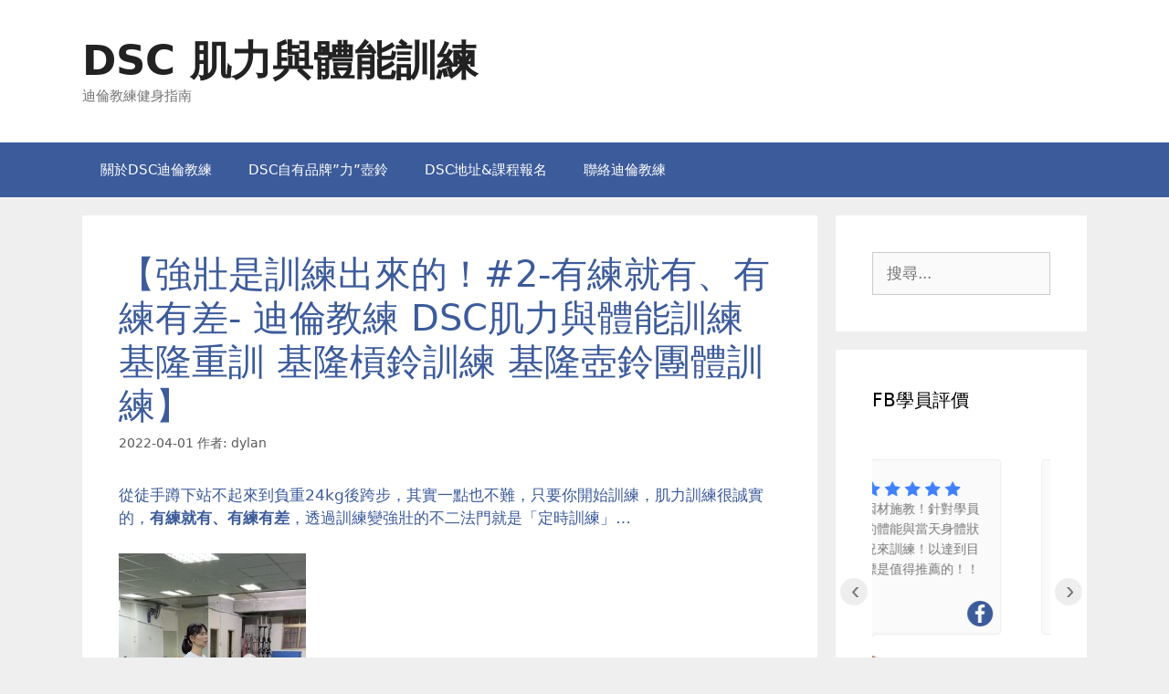

--- FILE ---
content_type: text/html; charset=UTF-8
request_url: https://dsc-training.com/training-will-paying-off/
body_size: 24711
content:
<!DOCTYPE html>
<html dir="ltr" lang="zh-TW">
<head>
	<meta charset="UTF-8">
	<title>【強壯是訓練出來的！#2-有練就有、有練有差- 迪倫教練 DSC肌力與體能訓練 基隆重訓 基隆槓鈴訓練 基隆壺鈴團體訓練】 | DSC 肌力與體能訓練</title>
	<style>img:is([sizes="auto" i], [sizes^="auto," i]) { contain-intrinsic-size: 3000px 1500px }</style>
	
		<!-- All in One SEO 4.9.3 - aioseo.com -->
	<meta name="description" content="從徒手蹲下站不起來到負重24kg後跨步，其實一點也不難，只要你開始訓練，肌力訓練很誠實的，有練就有、有練有差，" />
	<meta name="robots" content="max-image-preview:large" />
	<meta name="author" content="dylan"/>
	<meta name="keywords" content="dsc肌力與體能,基隆壺鈴團體訓練,基隆槓鈴訓練,基隆重訓,迪倫教練" />
	<link rel="canonical" href="https://dsc-training.com/training-will-paying-off/" />
	<meta name="generator" content="All in One SEO (AIOSEO) 4.9.3" />
		<script type="application/ld+json" class="aioseo-schema">
			{"@context":"https:\/\/schema.org","@graph":[{"@type":"Article","@id":"https:\/\/dsc-training.com\/training-will-paying-off\/#article","name":"\u3010\u5f37\u58ef\u662f\u8a13\u7df4\u51fa\u4f86\u7684\uff01#2-\u6709\u7df4\u5c31\u6709\u3001\u6709\u7df4\u6709\u5dee- \u8fea\u502b\u6559\u7df4 DSC\u808c\u529b\u8207\u9ad4\u80fd\u8a13\u7df4 \u57fa\u9686\u91cd\u8a13 \u57fa\u9686\u69d3\u9234\u8a13\u7df4 \u57fa\u9686\u58fa\u9234\u5718\u9ad4\u8a13\u7df4\u3011 | DSC \u808c\u529b\u8207\u9ad4\u80fd\u8a13\u7df4","headline":"\u3010\u5f37\u58ef\u662f\u8a13\u7df4\u51fa\u4f86\u7684\uff01#2-\u6709\u7df4\u5c31\u6709\u3001\u6709\u7df4\u6709\u5dee- \u8fea\u502b\u6559\u7df4 DSC\u808c\u529b\u8207\u9ad4\u80fd\u8a13\u7df4 \u57fa\u9686\u91cd\u8a13 \u57fa\u9686\u69d3\u9234\u8a13\u7df4 \u57fa\u9686\u58fa\u9234\u5718\u9ad4\u8a13\u7df4\u3011","author":{"@id":"https:\/\/dsc-training.com\/author\/dylan1225\/#author"},"publisher":{"@id":"https:\/\/dsc-training.com\/#organization"},"image":{"@type":"ImageObject","url":"https:\/\/dsc-training.com\/wp-content\/uploads\/2022\/04\/AC5BBF37-430E-4046-B835-64D632C755A2.jpeg","@id":"https:\/\/dsc-training.com\/training-will-paying-off\/#articleImage","width":828,"height":1214},"datePublished":"2022-04-01T13:02:53+08:00","dateModified":"2022-04-01T13:06:43+08:00","inLanguage":"zh-TW","mainEntityOfPage":{"@id":"https:\/\/dsc-training.com\/training-will-paying-off\/#webpage"},"isPartOf":{"@id":"https:\/\/dsc-training.com\/training-will-paying-off\/#webpage"},"articleSection":"\u57fa\u9686DSC\u8a13\u7df4\u8ab2\u7a0b, \u5b78\u54e1\u5fc3\u5f97, DSC\u808c\u529b\u8207\u9ad4\u80fd, \u57fa\u9686\u58fa\u9234\u5718\u9ad4\u8a13\u7df4, \u57fa\u9686\u69d3\u9234\u8a13\u7df4, \u57fa\u9686\u91cd\u8a13, \u8fea\u502b\u6559\u7df4"},{"@type":"BreadcrumbList","@id":"https:\/\/dsc-training.com\/training-will-paying-off\/#breadcrumblist","itemListElement":[{"@type":"ListItem","@id":"https:\/\/dsc-training.com#listItem","position":1,"name":"Home","item":"https:\/\/dsc-training.com","nextItem":{"@type":"ListItem","@id":"https:\/\/dsc-training.com\/category\/experience\/#listItem","name":"\u5b78\u54e1\u5fc3\u5f97"}},{"@type":"ListItem","@id":"https:\/\/dsc-training.com\/category\/experience\/#listItem","position":2,"name":"\u5b78\u54e1\u5fc3\u5f97","item":"https:\/\/dsc-training.com\/category\/experience\/","nextItem":{"@type":"ListItem","@id":"https:\/\/dsc-training.com\/training-will-paying-off\/#listItem","name":"\u3010\u5f37\u58ef\u662f\u8a13\u7df4\u51fa\u4f86\u7684\uff01#2-\u6709\u7df4\u5c31\u6709\u3001\u6709\u7df4\u6709\u5dee- \u8fea\u502b\u6559\u7df4 DSC\u808c\u529b\u8207\u9ad4\u80fd\u8a13\u7df4 \u57fa\u9686\u91cd\u8a13 \u57fa\u9686\u69d3\u9234\u8a13\u7df4 \u57fa\u9686\u58fa\u9234\u5718\u9ad4\u8a13\u7df4\u3011"},"previousItem":{"@type":"ListItem","@id":"https:\/\/dsc-training.com#listItem","name":"Home"}},{"@type":"ListItem","@id":"https:\/\/dsc-training.com\/training-will-paying-off\/#listItem","position":3,"name":"\u3010\u5f37\u58ef\u662f\u8a13\u7df4\u51fa\u4f86\u7684\uff01#2-\u6709\u7df4\u5c31\u6709\u3001\u6709\u7df4\u6709\u5dee- \u8fea\u502b\u6559\u7df4 DSC\u808c\u529b\u8207\u9ad4\u80fd\u8a13\u7df4 \u57fa\u9686\u91cd\u8a13 \u57fa\u9686\u69d3\u9234\u8a13\u7df4 \u57fa\u9686\u58fa\u9234\u5718\u9ad4\u8a13\u7df4\u3011","previousItem":{"@type":"ListItem","@id":"https:\/\/dsc-training.com\/category\/experience\/#listItem","name":"\u5b78\u54e1\u5fc3\u5f97"}}]},{"@type":"Organization","@id":"https:\/\/dsc-training.com\/#organization","name":"DSC \u808c\u529b\u8207\u9ad4\u80fd\u8a13\u7df4","description":"\u8fea\u502b\u6559\u7df4\u5065\u8eab\u6307\u5357","url":"https:\/\/dsc-training.com\/"},{"@type":"Person","@id":"https:\/\/dsc-training.com\/author\/dylan1225\/#author","url":"https:\/\/dsc-training.com\/author\/dylan1225\/","name":"dylan","image":{"@type":"ImageObject","@id":"https:\/\/dsc-training.com\/training-will-paying-off\/#authorImage","url":"https:\/\/secure.gravatar.com\/avatar\/88b98a9ad6085603208bc01ac23a706351fcbba42b5f0df95701d0ce9c988ec6?s=96&d=mm&r=g","width":96,"height":96,"caption":"dylan"}},{"@type":"WebPage","@id":"https:\/\/dsc-training.com\/training-will-paying-off\/#webpage","url":"https:\/\/dsc-training.com\/training-will-paying-off\/","name":"\u3010\u5f37\u58ef\u662f\u8a13\u7df4\u51fa\u4f86\u7684\uff01#2-\u6709\u7df4\u5c31\u6709\u3001\u6709\u7df4\u6709\u5dee- \u8fea\u502b\u6559\u7df4 DSC\u808c\u529b\u8207\u9ad4\u80fd\u8a13\u7df4 \u57fa\u9686\u91cd\u8a13 \u57fa\u9686\u69d3\u9234\u8a13\u7df4 \u57fa\u9686\u58fa\u9234\u5718\u9ad4\u8a13\u7df4\u3011 | DSC \u808c\u529b\u8207\u9ad4\u80fd\u8a13\u7df4","description":"\u5f9e\u5f92\u624b\u8e72\u4e0b\u7ad9\u4e0d\u8d77\u4f86\u5230\u8ca0\u91cd24kg\u5f8c\u8de8\u6b65\uff0c\u5176\u5be6\u4e00\u9ede\u4e5f\u4e0d\u96e3\uff0c\u53ea\u8981\u4f60\u958b\u59cb\u8a13\u7df4\uff0c\u808c\u529b\u8a13\u7df4\u5f88\u8aa0\u5be6\u7684\uff0c\u6709\u7df4\u5c31\u6709\u3001\u6709\u7df4\u6709\u5dee\uff0c","inLanguage":"zh-TW","isPartOf":{"@id":"https:\/\/dsc-training.com\/#website"},"breadcrumb":{"@id":"https:\/\/dsc-training.com\/training-will-paying-off\/#breadcrumblist"},"author":{"@id":"https:\/\/dsc-training.com\/author\/dylan1225\/#author"},"creator":{"@id":"https:\/\/dsc-training.com\/author\/dylan1225\/#author"},"datePublished":"2022-04-01T13:02:53+08:00","dateModified":"2022-04-01T13:06:43+08:00"},{"@type":"WebSite","@id":"https:\/\/dsc-training.com\/#website","url":"https:\/\/dsc-training.com\/","name":"DSC \u808c\u529b\u8207\u9ad4\u80fd\u8a13\u7df4","description":"\u8fea\u502b\u6559\u7df4\u5065\u8eab\u6307\u5357","inLanguage":"zh-TW","publisher":{"@id":"https:\/\/dsc-training.com\/#organization"}}]}
		</script>
		<!-- All in One SEO -->

<meta name="viewport" content="width=device-width, initial-scale=1"><link rel="alternate" type="application/rss+xml" title="訂閱《DSC 肌力與體能訓練》&raquo; 資訊提供" href="https://dsc-training.com/feed/" />
<script id="wpp-js" src="https://dsc-training.com/wp-content/plugins/wordpress-popular-posts/assets/js/wpp.min.js?ver=7.3.6" data-sampling="0" data-sampling-rate="100" data-api-url="https://dsc-training.com/wp-json/wordpress-popular-posts" data-post-id="1675" data-token="6fb8653247" data-lang="0" data-debug="0"></script>
<script>
window._wpemojiSettings = {"baseUrl":"https:\/\/s.w.org\/images\/core\/emoji\/16.0.1\/72x72\/","ext":".png","svgUrl":"https:\/\/s.w.org\/images\/core\/emoji\/16.0.1\/svg\/","svgExt":".svg","source":{"concatemoji":"https:\/\/dsc-training.com\/wp-includes\/js\/wp-emoji-release.min.js?ver=6.8.3"}};
/*! This file is auto-generated */
!function(s,n){var o,i,e;function c(e){try{var t={supportTests:e,timestamp:(new Date).valueOf()};sessionStorage.setItem(o,JSON.stringify(t))}catch(e){}}function p(e,t,n){e.clearRect(0,0,e.canvas.width,e.canvas.height),e.fillText(t,0,0);var t=new Uint32Array(e.getImageData(0,0,e.canvas.width,e.canvas.height).data),a=(e.clearRect(0,0,e.canvas.width,e.canvas.height),e.fillText(n,0,0),new Uint32Array(e.getImageData(0,0,e.canvas.width,e.canvas.height).data));return t.every(function(e,t){return e===a[t]})}function u(e,t){e.clearRect(0,0,e.canvas.width,e.canvas.height),e.fillText(t,0,0);for(var n=e.getImageData(16,16,1,1),a=0;a<n.data.length;a++)if(0!==n.data[a])return!1;return!0}function f(e,t,n,a){switch(t){case"flag":return n(e,"\ud83c\udff3\ufe0f\u200d\u26a7\ufe0f","\ud83c\udff3\ufe0f\u200b\u26a7\ufe0f")?!1:!n(e,"\ud83c\udde8\ud83c\uddf6","\ud83c\udde8\u200b\ud83c\uddf6")&&!n(e,"\ud83c\udff4\udb40\udc67\udb40\udc62\udb40\udc65\udb40\udc6e\udb40\udc67\udb40\udc7f","\ud83c\udff4\u200b\udb40\udc67\u200b\udb40\udc62\u200b\udb40\udc65\u200b\udb40\udc6e\u200b\udb40\udc67\u200b\udb40\udc7f");case"emoji":return!a(e,"\ud83e\udedf")}return!1}function g(e,t,n,a){var r="undefined"!=typeof WorkerGlobalScope&&self instanceof WorkerGlobalScope?new OffscreenCanvas(300,150):s.createElement("canvas"),o=r.getContext("2d",{willReadFrequently:!0}),i=(o.textBaseline="top",o.font="600 32px Arial",{});return e.forEach(function(e){i[e]=t(o,e,n,a)}),i}function t(e){var t=s.createElement("script");t.src=e,t.defer=!0,s.head.appendChild(t)}"undefined"!=typeof Promise&&(o="wpEmojiSettingsSupports",i=["flag","emoji"],n.supports={everything:!0,everythingExceptFlag:!0},e=new Promise(function(e){s.addEventListener("DOMContentLoaded",e,{once:!0})}),new Promise(function(t){var n=function(){try{var e=JSON.parse(sessionStorage.getItem(o));if("object"==typeof e&&"number"==typeof e.timestamp&&(new Date).valueOf()<e.timestamp+604800&&"object"==typeof e.supportTests)return e.supportTests}catch(e){}return null}();if(!n){if("undefined"!=typeof Worker&&"undefined"!=typeof OffscreenCanvas&&"undefined"!=typeof URL&&URL.createObjectURL&&"undefined"!=typeof Blob)try{var e="postMessage("+g.toString()+"("+[JSON.stringify(i),f.toString(),p.toString(),u.toString()].join(",")+"));",a=new Blob([e],{type:"text/javascript"}),r=new Worker(URL.createObjectURL(a),{name:"wpTestEmojiSupports"});return void(r.onmessage=function(e){c(n=e.data),r.terminate(),t(n)})}catch(e){}c(n=g(i,f,p,u))}t(n)}).then(function(e){for(var t in e)n.supports[t]=e[t],n.supports.everything=n.supports.everything&&n.supports[t],"flag"!==t&&(n.supports.everythingExceptFlag=n.supports.everythingExceptFlag&&n.supports[t]);n.supports.everythingExceptFlag=n.supports.everythingExceptFlag&&!n.supports.flag,n.DOMReady=!1,n.readyCallback=function(){n.DOMReady=!0}}).then(function(){return e}).then(function(){var e;n.supports.everything||(n.readyCallback(),(e=n.source||{}).concatemoji?t(e.concatemoji):e.wpemoji&&e.twemoji&&(t(e.twemoji),t(e.wpemoji)))}))}((window,document),window._wpemojiSettings);
</script>
<link rel='stylesheet' id='fbrev_css-css' href='https://dsc-training.com/wp-content/plugins/fb-reviews-pro/static/css/facebook-review.css?ver=6.8.3' media='all' />
<style id='wp-emoji-styles-inline-css'>

	img.wp-smiley, img.emoji {
		display: inline !important;
		border: none !important;
		box-shadow: none !important;
		height: 1em !important;
		width: 1em !important;
		margin: 0 0.07em !important;
		vertical-align: -0.1em !important;
		background: none !important;
		padding: 0 !important;
	}
</style>
<link rel='stylesheet' id='wp-block-library-css' href='https://dsc-training.com/wp-includes/css/dist/block-library/style.min.css?ver=6.8.3' media='all' />
<style id='classic-theme-styles-inline-css'>
/*! This file is auto-generated */
.wp-block-button__link{color:#fff;background-color:#32373c;border-radius:9999px;box-shadow:none;text-decoration:none;padding:calc(.667em + 2px) calc(1.333em + 2px);font-size:1.125em}.wp-block-file__button{background:#32373c;color:#fff;text-decoration:none}
</style>
<link rel='stylesheet' id='aioseo/css/src/vue/standalone/blocks/table-of-contents/global.scss-css' href='https://dsc-training.com/wp-content/plugins/all-in-one-seo-pack/dist/Lite/assets/css/table-of-contents/global.e90f6d47.css?ver=4.9.3' media='all' />
<style id='global-styles-inline-css'>
:root{--wp--preset--aspect-ratio--square: 1;--wp--preset--aspect-ratio--4-3: 4/3;--wp--preset--aspect-ratio--3-4: 3/4;--wp--preset--aspect-ratio--3-2: 3/2;--wp--preset--aspect-ratio--2-3: 2/3;--wp--preset--aspect-ratio--16-9: 16/9;--wp--preset--aspect-ratio--9-16: 9/16;--wp--preset--color--black: #000000;--wp--preset--color--cyan-bluish-gray: #abb8c3;--wp--preset--color--white: #ffffff;--wp--preset--color--pale-pink: #f78da7;--wp--preset--color--vivid-red: #cf2e2e;--wp--preset--color--luminous-vivid-orange: #ff6900;--wp--preset--color--luminous-vivid-amber: #fcb900;--wp--preset--color--light-green-cyan: #7bdcb5;--wp--preset--color--vivid-green-cyan: #00d084;--wp--preset--color--pale-cyan-blue: #8ed1fc;--wp--preset--color--vivid-cyan-blue: #0693e3;--wp--preset--color--vivid-purple: #9b51e0;--wp--preset--color--contrast: var(--contrast);--wp--preset--color--contrast-2: var(--contrast-2);--wp--preset--color--contrast-3: var(--contrast-3);--wp--preset--color--base: var(--base);--wp--preset--color--base-2: var(--base-2);--wp--preset--color--base-3: var(--base-3);--wp--preset--color--accent: var(--accent);--wp--preset--gradient--vivid-cyan-blue-to-vivid-purple: linear-gradient(135deg,rgba(6,147,227,1) 0%,rgb(155,81,224) 100%);--wp--preset--gradient--light-green-cyan-to-vivid-green-cyan: linear-gradient(135deg,rgb(122,220,180) 0%,rgb(0,208,130) 100%);--wp--preset--gradient--luminous-vivid-amber-to-luminous-vivid-orange: linear-gradient(135deg,rgba(252,185,0,1) 0%,rgba(255,105,0,1) 100%);--wp--preset--gradient--luminous-vivid-orange-to-vivid-red: linear-gradient(135deg,rgba(255,105,0,1) 0%,rgb(207,46,46) 100%);--wp--preset--gradient--very-light-gray-to-cyan-bluish-gray: linear-gradient(135deg,rgb(238,238,238) 0%,rgb(169,184,195) 100%);--wp--preset--gradient--cool-to-warm-spectrum: linear-gradient(135deg,rgb(74,234,220) 0%,rgb(151,120,209) 20%,rgb(207,42,186) 40%,rgb(238,44,130) 60%,rgb(251,105,98) 80%,rgb(254,248,76) 100%);--wp--preset--gradient--blush-light-purple: linear-gradient(135deg,rgb(255,206,236) 0%,rgb(152,150,240) 100%);--wp--preset--gradient--blush-bordeaux: linear-gradient(135deg,rgb(254,205,165) 0%,rgb(254,45,45) 50%,rgb(107,0,62) 100%);--wp--preset--gradient--luminous-dusk: linear-gradient(135deg,rgb(255,203,112) 0%,rgb(199,81,192) 50%,rgb(65,88,208) 100%);--wp--preset--gradient--pale-ocean: linear-gradient(135deg,rgb(255,245,203) 0%,rgb(182,227,212) 50%,rgb(51,167,181) 100%);--wp--preset--gradient--electric-grass: linear-gradient(135deg,rgb(202,248,128) 0%,rgb(113,206,126) 100%);--wp--preset--gradient--midnight: linear-gradient(135deg,rgb(2,3,129) 0%,rgb(40,116,252) 100%);--wp--preset--font-size--small: 13px;--wp--preset--font-size--medium: 20px;--wp--preset--font-size--large: 36px;--wp--preset--font-size--x-large: 42px;--wp--preset--spacing--20: 0.44rem;--wp--preset--spacing--30: 0.67rem;--wp--preset--spacing--40: 1rem;--wp--preset--spacing--50: 1.5rem;--wp--preset--spacing--60: 2.25rem;--wp--preset--spacing--70: 3.38rem;--wp--preset--spacing--80: 5.06rem;--wp--preset--shadow--natural: 6px 6px 9px rgba(0, 0, 0, 0.2);--wp--preset--shadow--deep: 12px 12px 50px rgba(0, 0, 0, 0.4);--wp--preset--shadow--sharp: 6px 6px 0px rgba(0, 0, 0, 0.2);--wp--preset--shadow--outlined: 6px 6px 0px -3px rgba(255, 255, 255, 1), 6px 6px rgba(0, 0, 0, 1);--wp--preset--shadow--crisp: 6px 6px 0px rgba(0, 0, 0, 1);}:where(.is-layout-flex){gap: 0.5em;}:where(.is-layout-grid){gap: 0.5em;}body .is-layout-flex{display: flex;}.is-layout-flex{flex-wrap: wrap;align-items: center;}.is-layout-flex > :is(*, div){margin: 0;}body .is-layout-grid{display: grid;}.is-layout-grid > :is(*, div){margin: 0;}:where(.wp-block-columns.is-layout-flex){gap: 2em;}:where(.wp-block-columns.is-layout-grid){gap: 2em;}:where(.wp-block-post-template.is-layout-flex){gap: 1.25em;}:where(.wp-block-post-template.is-layout-grid){gap: 1.25em;}.has-black-color{color: var(--wp--preset--color--black) !important;}.has-cyan-bluish-gray-color{color: var(--wp--preset--color--cyan-bluish-gray) !important;}.has-white-color{color: var(--wp--preset--color--white) !important;}.has-pale-pink-color{color: var(--wp--preset--color--pale-pink) !important;}.has-vivid-red-color{color: var(--wp--preset--color--vivid-red) !important;}.has-luminous-vivid-orange-color{color: var(--wp--preset--color--luminous-vivid-orange) !important;}.has-luminous-vivid-amber-color{color: var(--wp--preset--color--luminous-vivid-amber) !important;}.has-light-green-cyan-color{color: var(--wp--preset--color--light-green-cyan) !important;}.has-vivid-green-cyan-color{color: var(--wp--preset--color--vivid-green-cyan) !important;}.has-pale-cyan-blue-color{color: var(--wp--preset--color--pale-cyan-blue) !important;}.has-vivid-cyan-blue-color{color: var(--wp--preset--color--vivid-cyan-blue) !important;}.has-vivid-purple-color{color: var(--wp--preset--color--vivid-purple) !important;}.has-black-background-color{background-color: var(--wp--preset--color--black) !important;}.has-cyan-bluish-gray-background-color{background-color: var(--wp--preset--color--cyan-bluish-gray) !important;}.has-white-background-color{background-color: var(--wp--preset--color--white) !important;}.has-pale-pink-background-color{background-color: var(--wp--preset--color--pale-pink) !important;}.has-vivid-red-background-color{background-color: var(--wp--preset--color--vivid-red) !important;}.has-luminous-vivid-orange-background-color{background-color: var(--wp--preset--color--luminous-vivid-orange) !important;}.has-luminous-vivid-amber-background-color{background-color: var(--wp--preset--color--luminous-vivid-amber) !important;}.has-light-green-cyan-background-color{background-color: var(--wp--preset--color--light-green-cyan) !important;}.has-vivid-green-cyan-background-color{background-color: var(--wp--preset--color--vivid-green-cyan) !important;}.has-pale-cyan-blue-background-color{background-color: var(--wp--preset--color--pale-cyan-blue) !important;}.has-vivid-cyan-blue-background-color{background-color: var(--wp--preset--color--vivid-cyan-blue) !important;}.has-vivid-purple-background-color{background-color: var(--wp--preset--color--vivid-purple) !important;}.has-black-border-color{border-color: var(--wp--preset--color--black) !important;}.has-cyan-bluish-gray-border-color{border-color: var(--wp--preset--color--cyan-bluish-gray) !important;}.has-white-border-color{border-color: var(--wp--preset--color--white) !important;}.has-pale-pink-border-color{border-color: var(--wp--preset--color--pale-pink) !important;}.has-vivid-red-border-color{border-color: var(--wp--preset--color--vivid-red) !important;}.has-luminous-vivid-orange-border-color{border-color: var(--wp--preset--color--luminous-vivid-orange) !important;}.has-luminous-vivid-amber-border-color{border-color: var(--wp--preset--color--luminous-vivid-amber) !important;}.has-light-green-cyan-border-color{border-color: var(--wp--preset--color--light-green-cyan) !important;}.has-vivid-green-cyan-border-color{border-color: var(--wp--preset--color--vivid-green-cyan) !important;}.has-pale-cyan-blue-border-color{border-color: var(--wp--preset--color--pale-cyan-blue) !important;}.has-vivid-cyan-blue-border-color{border-color: var(--wp--preset--color--vivid-cyan-blue) !important;}.has-vivid-purple-border-color{border-color: var(--wp--preset--color--vivid-purple) !important;}.has-vivid-cyan-blue-to-vivid-purple-gradient-background{background: var(--wp--preset--gradient--vivid-cyan-blue-to-vivid-purple) !important;}.has-light-green-cyan-to-vivid-green-cyan-gradient-background{background: var(--wp--preset--gradient--light-green-cyan-to-vivid-green-cyan) !important;}.has-luminous-vivid-amber-to-luminous-vivid-orange-gradient-background{background: var(--wp--preset--gradient--luminous-vivid-amber-to-luminous-vivid-orange) !important;}.has-luminous-vivid-orange-to-vivid-red-gradient-background{background: var(--wp--preset--gradient--luminous-vivid-orange-to-vivid-red) !important;}.has-very-light-gray-to-cyan-bluish-gray-gradient-background{background: var(--wp--preset--gradient--very-light-gray-to-cyan-bluish-gray) !important;}.has-cool-to-warm-spectrum-gradient-background{background: var(--wp--preset--gradient--cool-to-warm-spectrum) !important;}.has-blush-light-purple-gradient-background{background: var(--wp--preset--gradient--blush-light-purple) !important;}.has-blush-bordeaux-gradient-background{background: var(--wp--preset--gradient--blush-bordeaux) !important;}.has-luminous-dusk-gradient-background{background: var(--wp--preset--gradient--luminous-dusk) !important;}.has-pale-ocean-gradient-background{background: var(--wp--preset--gradient--pale-ocean) !important;}.has-electric-grass-gradient-background{background: var(--wp--preset--gradient--electric-grass) !important;}.has-midnight-gradient-background{background: var(--wp--preset--gradient--midnight) !important;}.has-small-font-size{font-size: var(--wp--preset--font-size--small) !important;}.has-medium-font-size{font-size: var(--wp--preset--font-size--medium) !important;}.has-large-font-size{font-size: var(--wp--preset--font-size--large) !important;}.has-x-large-font-size{font-size: var(--wp--preset--font-size--x-large) !important;}
:where(.wp-block-post-template.is-layout-flex){gap: 1.25em;}:where(.wp-block-post-template.is-layout-grid){gap: 1.25em;}
:where(.wp-block-columns.is-layout-flex){gap: 2em;}:where(.wp-block-columns.is-layout-grid){gap: 2em;}
:root :where(.wp-block-pullquote){font-size: 1.5em;line-height: 1.6;}
</style>
<link rel='stylesheet' id='wordpress-popular-posts-css-css' href='https://dsc-training.com/wp-content/plugins/wordpress-popular-posts/assets/css/wpp.css?ver=7.3.6' media='all' />
<link rel='stylesheet' id='generate-style-grid-css' href='https://dsc-training.com/wp-content/themes/generatepress/assets/css/unsemantic-grid.min.css?ver=3.6.0' media='all' />
<link rel='stylesheet' id='generate-style-css' href='https://dsc-training.com/wp-content/themes/generatepress/assets/css/style.min.css?ver=3.6.0' media='all' />
<style id='generate-style-inline-css'>
body{background-color:#efefef;color:#3c5b9b;}a{color:#1e73be;}a:visited{color:#e74c3c;}a:hover, a:focus, a:active{color:#000000;}body .grid-container{max-width:1100px;}.wp-block-group__inner-container{max-width:1100px;margin-left:auto;margin-right:auto;}:root{--contrast:#222222;--contrast-2:#575760;--contrast-3:#b2b2be;--base:#f0f0f0;--base-2:#f7f8f9;--base-3:#ffffff;--accent:#1e73be;}:root .has-contrast-color{color:var(--contrast);}:root .has-contrast-background-color{background-color:var(--contrast);}:root .has-contrast-2-color{color:var(--contrast-2);}:root .has-contrast-2-background-color{background-color:var(--contrast-2);}:root .has-contrast-3-color{color:var(--contrast-3);}:root .has-contrast-3-background-color{background-color:var(--contrast-3);}:root .has-base-color{color:var(--base);}:root .has-base-background-color{background-color:var(--base);}:root .has-base-2-color{color:var(--base-2);}:root .has-base-2-background-color{background-color:var(--base-2);}:root .has-base-3-color{color:var(--base-3);}:root .has-base-3-background-color{background-color:var(--base-3);}:root .has-accent-color{color:var(--accent);}:root .has-accent-background-color{background-color:var(--accent);}body, button, input, select, textarea{font-family:-apple-system, system-ui, BlinkMacSystemFont, "Segoe UI", Helvetica, Arial, sans-serif, "Apple Color Emoji", "Segoe UI Emoji", "Segoe UI Symbol";}body{line-height:1.5;}.entry-content > [class*="wp-block-"]:not(:last-child):not(.wp-block-heading){margin-bottom:1.5em;}.main-title{font-size:45px;}.main-navigation .main-nav ul ul li a{font-size:14px;}.sidebar .widget, .footer-widgets .widget{font-size:17px;}h1{font-weight:300;font-size:40px;}h2{font-weight:300;font-size:30px;}h3{font-size:20px;}h4{font-size:inherit;}h5{font-size:inherit;}@media (max-width:768px){.main-title{font-size:30px;}h1{font-size:30px;}h2{font-size:25px;}}.top-bar{background-color:#636363;color:#ffffff;}.top-bar a{color:#ffffff;}.top-bar a:hover{color:#303030;}.site-header{background-color:#ffffff;color:#3a3a3a;}.site-header a{color:#3a3a3a;}.main-title a,.main-title a:hover{color:#222222;}.site-description{color:#757575;}.main-navigation,.main-navigation ul ul{background-color:#222222;}.main-navigation .main-nav ul li a, .main-navigation .menu-toggle, .main-navigation .menu-bar-items{color:#ffffff;}.main-navigation .main-nav ul li:not([class*="current-menu-"]):hover > a, .main-navigation .main-nav ul li:not([class*="current-menu-"]):focus > a, .main-navigation .main-nav ul li.sfHover:not([class*="current-menu-"]) > a, .main-navigation .menu-bar-item:hover > a, .main-navigation .menu-bar-item.sfHover > a{color:#ffffff;background-color:#3f3f3f;}button.menu-toggle:hover,button.menu-toggle:focus,.main-navigation .mobile-bar-items a,.main-navigation .mobile-bar-items a:hover,.main-navigation .mobile-bar-items a:focus{color:#ffffff;}.main-navigation .main-nav ul li[class*="current-menu-"] > a{color:#ffffff;background-color:#3f3f3f;}.navigation-search input[type="search"],.navigation-search input[type="search"]:active, .navigation-search input[type="search"]:focus, .main-navigation .main-nav ul li.search-item.active > a, .main-navigation .menu-bar-items .search-item.active > a{color:#ffffff;background-color:#3f3f3f;}.main-navigation ul ul{background-color:#3f3f3f;}.main-navigation .main-nav ul ul li a{color:#ffffff;}.main-navigation .main-nav ul ul li:not([class*="current-menu-"]):hover > a,.main-navigation .main-nav ul ul li:not([class*="current-menu-"]):focus > a, .main-navigation .main-nav ul ul li.sfHover:not([class*="current-menu-"]) > a{color:#ffffff;background-color:#4f4f4f;}.main-navigation .main-nav ul ul li[class*="current-menu-"] > a{color:#ffffff;background-color:#4f4f4f;}.separate-containers .inside-article, .separate-containers .comments-area, .separate-containers .page-header, .one-container .container, .separate-containers .paging-navigation, .inside-page-header{background-color:#ffffff;}.entry-meta{color:#595959;}.entry-meta a{color:#595959;}.entry-meta a:hover{color:#1e73be;}.sidebar .widget{background-color:#ffffff;}.sidebar .widget .widget-title{color:#000000;}.footer-widgets{background-color:#ffffff;}.footer-widgets .widget-title{color:#000000;}.site-info{color:#ffffff;background-color:#222222;}.site-info a{color:#ffffff;}.site-info a:hover{color:#606060;}.footer-bar .widget_nav_menu .current-menu-item a{color:#606060;}input[type="text"],input[type="email"],input[type="url"],input[type="password"],input[type="search"],input[type="tel"],input[type="number"],textarea,select{color:#666666;background-color:#fafafa;border-color:#cccccc;}input[type="text"]:focus,input[type="email"]:focus,input[type="url"]:focus,input[type="password"]:focus,input[type="search"]:focus,input[type="tel"]:focus,input[type="number"]:focus,textarea:focus,select:focus{color:#666666;background-color:#ffffff;border-color:#bfbfbf;}button,html input[type="button"],input[type="reset"],input[type="submit"],a.button,a.wp-block-button__link:not(.has-background){color:#ffffff;background-color:#666666;}button:hover,html input[type="button"]:hover,input[type="reset"]:hover,input[type="submit"]:hover,a.button:hover,button:focus,html input[type="button"]:focus,input[type="reset"]:focus,input[type="submit"]:focus,a.button:focus,a.wp-block-button__link:not(.has-background):active,a.wp-block-button__link:not(.has-background):focus,a.wp-block-button__link:not(.has-background):hover{color:#ffffff;background-color:#3f3f3f;}a.generate-back-to-top{background-color:rgba( 0,0,0,0.4 );color:#ffffff;}a.generate-back-to-top:hover,a.generate-back-to-top:focus{background-color:rgba( 0,0,0,0.6 );color:#ffffff;}:root{--gp-search-modal-bg-color:var(--base-3);--gp-search-modal-text-color:var(--contrast);--gp-search-modal-overlay-bg-color:rgba(0,0,0,0.2);}@media (max-width:768px){.main-navigation .menu-bar-item:hover > a, .main-navigation .menu-bar-item.sfHover > a{background:none;color:#ffffff;}}.inside-top-bar{padding:10px;}.inside-header{padding:40px;}.site-main .wp-block-group__inner-container{padding:40px;}.entry-content .alignwide, body:not(.no-sidebar) .entry-content .alignfull{margin-left:-40px;width:calc(100% + 80px);max-width:calc(100% + 80px);}.rtl .menu-item-has-children .dropdown-menu-toggle{padding-left:20px;}.rtl .main-navigation .main-nav ul li.menu-item-has-children > a{padding-right:20px;}.site-info{padding:20px;}@media (max-width:768px){.separate-containers .inside-article, .separate-containers .comments-area, .separate-containers .page-header, .separate-containers .paging-navigation, .one-container .site-content, .inside-page-header{padding:30px;}.site-main .wp-block-group__inner-container{padding:30px;}.site-info{padding-right:10px;padding-left:10px;}.entry-content .alignwide, body:not(.no-sidebar) .entry-content .alignfull{margin-left:-30px;width:calc(100% + 60px);max-width:calc(100% + 60px);}}.one-container .sidebar .widget{padding:0px;}/* End cached CSS */@media (max-width:768px){.main-navigation .menu-toggle,.main-navigation .mobile-bar-items,.sidebar-nav-mobile:not(#sticky-placeholder){display:block;}.main-navigation ul,.gen-sidebar-nav{display:none;}[class*="nav-float-"] .site-header .inside-header > *{float:none;clear:both;}}
</style>
<link rel='stylesheet' id='generate-mobile-style-css' href='https://dsc-training.com/wp-content/themes/generatepress/assets/css/mobile.min.css?ver=3.6.0' media='all' />
<link rel='stylesheet' id='generate-font-icons-css' href='https://dsc-training.com/wp-content/themes/generatepress/assets/css/components/font-icons.min.css?ver=3.6.0' media='all' />
<script src="https://dsc-training.com/wp-content/plugins/fb-reviews-pro/static/js/wpac-time.js?ver=6.8.3" id="wpac_time_js-js"></script>
<link rel="https://api.w.org/" href="https://dsc-training.com/wp-json/" /><link rel="alternate" title="JSON" type="application/json" href="https://dsc-training.com/wp-json/wp/v2/posts/1675" /><link rel="EditURI" type="application/rsd+xml" title="RSD" href="https://dsc-training.com/xmlrpc.php?rsd" />
<meta name="generator" content="WordPress 6.8.3" />
<link rel='shortlink' href='https://dsc-training.com/?p=1675' />
<link rel="alternate" title="oEmbed (JSON)" type="application/json+oembed" href="https://dsc-training.com/wp-json/oembed/1.0/embed?url=https%3A%2F%2Fdsc-training.com%2Ftraining-will-paying-off%2F" />
<link rel="alternate" title="oEmbed (XML)" type="text/xml+oembed" href="https://dsc-training.com/wp-json/oembed/1.0/embed?url=https%3A%2F%2Fdsc-training.com%2Ftraining-will-paying-off%2F&#038;format=xml" />
<!-- Google Tag Manager -->
<script>(function(w,d,s,l,i){w[l]=w[l]||[];w[l].push({'gtm.start':
new Date().getTime(),event:'gtm.js'});var f=d.getElementsByTagName(s)[0],
j=d.createElement(s),dl=l!='dataLayer'?'&l='+l:'';j.async=true;j.src=
'https://www.googletagmanager.com/gtm.js?id='+i+dl;f.parentNode.insertBefore(j,f);
})(window,document,'script','dataLayer','GTM-5P89HW3');</script>
<!-- End Google Tag Manager -->
<meta name="google-site-verification" content="MFLsqbp0jKfXneJQ--TwlN2-dCHRw9y9tYxGsEEfWEk" />

<!-- Facebook Pixel Code -->
<script>
  !function(f,b,e,v,n,t,s)
  {if(f.fbq)return;n=f.fbq=function(){n.callMethod?
  n.callMethod.apply(n,arguments):n.queue.push(arguments)};
  if(!f._fbq)f._fbq=n;n.push=n;n.loaded=!0;n.version='2.0';
  n.queue=[];t=b.createElement(e);t.async=!0;
  t.src=v;s=b.getElementsByTagName(e)[0];
  s.parentNode.insertBefore(t,s)}(window, document,'script',
  'https://connect.facebook.net/en_US/fbevents.js');
  fbq('init', '393850858486477');
  fbq('track', 'PageView');
</script>
<noscript><img height="1" width="1" style="display:none"
  src="https://www.facebook.com/tr?id=393850858486477&ev=PageView&noscript=1"
/></noscript>
<!-- End Facebook Pixel Code -->            <style id="wpp-loading-animation-styles">@-webkit-keyframes bgslide{from{background-position-x:0}to{background-position-x:-200%}}@keyframes bgslide{from{background-position-x:0}to{background-position-x:-200%}}.wpp-widget-block-placeholder,.wpp-shortcode-placeholder{margin:0 auto;width:60px;height:3px;background:#dd3737;background:linear-gradient(90deg,#dd3737 0%,#571313 10%,#dd3737 100%);background-size:200% auto;border-radius:3px;-webkit-animation:bgslide 1s infinite linear;animation:bgslide 1s infinite linear}</style>
            <link rel="icon" href="https://dsc-training.com/wp-content/uploads/2018/06/cropped-dsc-index-1-32x32.jpg" sizes="32x32" />
<link rel="icon" href="https://dsc-training.com/wp-content/uploads/2018/06/cropped-dsc-index-1-192x192.jpg" sizes="192x192" />
<link rel="apple-touch-icon" href="https://dsc-training.com/wp-content/uploads/2018/06/cropped-dsc-index-1-180x180.jpg" />
<meta name="msapplication-TileImage" content="https://dsc-training.com/wp-content/uploads/2018/06/cropped-dsc-index-1-270x270.jpg" />
		<style id="wp-custom-css">
				.main-navigation, .main-navigation ul ul {
    background-color: #3C5B9B;
}		</style>
		</head>

<body class="wp-singular post-template-default single single-post postid-1675 single-format-standard wp-embed-responsive wp-theme-generatepress right-sidebar nav-below-header separate-containers fluid-header active-footer-widgets-3 nav-aligned-left header-aligned-left dropdown-hover" itemtype="https://schema.org/Blog" itemscope>
	<!-- Load Facebook SDK for JavaScript -->
      <div id="fb-root"></div>
      <script>
        window.fbAsyncInit = function() {
          FB.init({
            xfbml            : true,
            version          : 'v9.0'
          });
        };

        (function(d, s, id) {
        var js, fjs = d.getElementsByTagName(s)[0];
        if (d.getElementById(id)) return;
        js = d.createElement(s); js.id = id;
        js.src = 'https://connect.facebook.net/zh_TW/sdk/xfbml.customerchat.js';
        fjs.parentNode.insertBefore(js, fjs);
      }(document, 'script', 'facebook-jssdk'));</script>

      <!-- Your Chat Plugin code -->
      <div class="fb-customerchat"
        attribution=setup_tool
        page_id="2017684251837224"
  logged_in_greeting="Hi! 我是迪倫教練，請留下訊息，我會找時間回覆，謝謝~"
  logged_out_greeting="Hi! 我是迪倫教練，請留下訊息，我會找時間回覆，謝謝~">
      </div><a class="screen-reader-text skip-link" href="#content" title="跳至主要內容">跳至主要內容</a>		<header class="site-header" id="masthead" aria-label="Site"  itemtype="https://schema.org/WPHeader" itemscope>
			<div class="inside-header grid-container grid-parent">
				<div class="site-branding">
						<p class="main-title" itemprop="headline">
					<a href="https://dsc-training.com/" rel="home">DSC 肌力與體能訓練</a>
				</p>
						<p class="site-description" itemprop="description">迪倫教練健身指南</p>
					</div>			</div>
		</header>
				<nav class="main-navigation sub-menu-right" id="site-navigation" aria-label="Primary"  itemtype="https://schema.org/SiteNavigationElement" itemscope>
			<div class="inside-navigation grid-container grid-parent">
								<button class="menu-toggle" aria-controls="primary-menu" aria-expanded="false">
					<span class="mobile-menu">選單</span>				</button>
						<div id="primary-menu" class="main-nav">
			<ul class="menu sf-menu">
				<li class="page_item page-item-2"><a href="https://dsc-training.com/about/">關於DSC迪倫教練</a></li>
<li class="page_item page-item-275"><a href="https://dsc-training.com/dsc-brand-kettlebell/">DSC自有品牌&#8221;力&#8221;壺鈴</a></li>
<li class="page_item page-item-8"><a href="https://dsc-training.com/signup/">DSC地址&#038;課程報名</a></li>
<li class="page_item page-item-250"><a href="https://dsc-training.com/contact/">聯絡迪倫教練</a></li>
			</ul>
		</div>
					</div>
		</nav>
		
	<div class="site grid-container container hfeed grid-parent" id="page">
				<div class="site-content" id="content">
			
	<div class="content-area grid-parent mobile-grid-100 grid-75 tablet-grid-75" id="primary">
		<main class="site-main" id="main">
			
<article id="post-1675" class="post-1675 post type-post status-publish format-standard hentry category-dsc category-experience tag-dsc tag-19 tag-18 tag-60 tag-9" itemtype="https://schema.org/CreativeWork" itemscope>
	<div class="inside-article">
					<header class="entry-header">
				<h1 class="entry-title" itemprop="headline">【強壯是訓練出來的！#2-有練就有、有練有差- 迪倫教練 DSC肌力與體能訓練 基隆重訓 基隆槓鈴訓練 基隆壺鈴團體訓練】</h1>		<div class="entry-meta">
			<span class="posted-on"><time class="entry-date published" datetime="2022-04-01T13:02:53+08:00" itemprop="datePublished">2022-04-01</time></span> <span class="byline">作者: <span class="author vcard" itemprop="author" itemtype="https://schema.org/Person" itemscope><a class="url fn n" href="https://dsc-training.com/author/dylan1225/" title="檢視「dylan」的全部文章" rel="author" itemprop="url"><span class="author-name" itemprop="name">dylan</span></a></span></span> 		</div>
					</header>
			
		<div class="entry-content" itemprop="text">
			<p>從徒手蹲下站不起來到負重24kg後跨步，其實一點也不難，只要你開始訓練，肌力訓練很誠實的，<strong>有練就有、有練有差</strong>，透過訓練變強壯的不二法門就是「定時訓練」&#8230;</p>
<p><span id="more-1675"></span></p>
<p><img fetchpriority="high" decoding="async" class="alignnone size-medium wp-image-1688" src="https://dsc-training.com/wp-content/uploads/2022/04/AC5BBF37-430E-4046-B835-64D632C755A2-205x300.jpeg" alt="" width="205" height="300" srcset="https://dsc-training.com/wp-content/uploads/2022/04/AC5BBF37-430E-4046-B835-64D632C755A2-205x300.jpeg 205w, https://dsc-training.com/wp-content/uploads/2022/04/AC5BBF37-430E-4046-B835-64D632C755A2-698x1024.jpeg 698w, https://dsc-training.com/wp-content/uploads/2022/04/AC5BBF37-430E-4046-B835-64D632C755A2-768x1126.jpeg 768w, https://dsc-training.com/wp-content/uploads/2022/04/AC5BBF37-430E-4046-B835-64D632C755A2.jpeg 828w" sizes="(max-width: 205px) 100vw, 205px" /></p>
<p><strong><a href="https://youtu.be/_7I6XvnwkLc">【強壯是訓練出來的！#2 年長者的後跨步Reverse Lunge 】&lt;=影片請點我</a></strong></p>
<p>傑陞從徒手無負重開始學習動作控制，每週一次規律訓練，循序漸進的增加負荷與提升動作難度，到現在硬舉32kg壺鈴當熱身，拿24kg做後跨步，身體狀況比一開始強壯太多太多了，可能都比5年前的他還強壯，未來的他會感謝現在努力的自己！</p>
<p><img decoding="async" class="alignnone size-medium wp-image-1689" src="https://dsc-training.com/wp-content/uploads/2022/04/63F44A5A-CA08-40DB-9BA1-4FE7D831DD10-225x300.jpeg" alt="" width="225" height="300" srcset="https://dsc-training.com/wp-content/uploads/2022/04/63F44A5A-CA08-40DB-9BA1-4FE7D831DD10-225x300.jpeg 225w, https://dsc-training.com/wp-content/uploads/2022/04/63F44A5A-CA08-40DB-9BA1-4FE7D831DD10-768x1024.jpeg 768w, https://dsc-training.com/wp-content/uploads/2022/04/63F44A5A-CA08-40DB-9BA1-4FE7D831DD10.jpeg 1080w" sizes="(max-width: 225px) 100vw, 225px" /> <img decoding="async" class="alignnone size-medium wp-image-1691" src="https://dsc-training.com/wp-content/uploads/2022/04/5C30FB45-DA4F-4067-94D9-E1465B8DF368-225x300.jpeg" alt="" width="225" height="300" srcset="https://dsc-training.com/wp-content/uploads/2022/04/5C30FB45-DA4F-4067-94D9-E1465B8DF368-225x300.jpeg 225w, https://dsc-training.com/wp-content/uploads/2022/04/5C30FB45-DA4F-4067-94D9-E1465B8DF368-768x1024.jpeg 768w, https://dsc-training.com/wp-content/uploads/2022/04/5C30FB45-DA4F-4067-94D9-E1465B8DF368.jpeg 1080w" sizes="(max-width: 225px) 100vw, 225px" /></p>
<p>&nbsp;</p>
<p>日常生活的便利性，可能讓你不知不覺掉入&#8221;退化＂的陷阱裡，它就像流沙一樣蠶食著你的身體能力，如果你有下面這些狀況，那你應該即刻開始訓練自己！</p>
<p>☐提不動購物袋、打不開瓶罐瓶蓋</p>
<p>☐走路變慢、能走的距離變短、走路不穩</p>
<p>☐徒手蹲下站起來有點辛苦</p>
<p>☐無法一口氣走3層樓梯</p>
<p>☐無法站著穿脫衣服、褲子、鞋子</p>
<p>☐因為怕跌倒而坐著洗澡</p>
<p>&nbsp;</p>
<h3><strong>任何時候開始訓練都不嫌晚，有練就有、有練有差，及早訓練及早強壯！掌握自己的人生自由度從訓練開始！</strong></h3>
<p><strong>【延伸閱讀】</strong></p>
<p><a href="https://dsc-training.com/training-for-strong/"><span style="color: #0000ff;">【強壯是訓練出來的！#1-78歲可以盪20kg的壺鈴】&lt;=請點我</span></a></p>
<p><span style="color: #0000ff;"><a style="color: #0000ff;" href="https://dsc-training.com/training-for-better-life/">【訓練是為了擁有更多的「人生自由度」】&lt;=請點我</a></span></p>
<p>&nbsp;</p>
<p>DSC的團體課程分為<strong> 槓鈴綜合訓練</strong> 與 <strong>壺鈴綜合訓練</strong> 兩種，課程內容與照片可以參考<span style="color: #0000ff;"><a style="color: #0000ff;" href="https://dsc-training.com/dsc-group-class-2021-05/">【基隆重訓 基隆槓鈴訓練 基隆壺鈴團體訓練 DSC肌力與體能訓練入門研習招生-2021.5】</a></span></p>
<h2><span style="color: #ff0000;"><strong>報名請粉專私訊詢問迪倫教練！</strong></span></h2>
<p>DSC的特色是什麼？</p>
<p>DSC是Dylan Strength and Conditioning也就是【迪倫 肌力與體能訓練】的簡稱，所以不論是壺鈴團體課或槓鈴肌力團體課，迪倫教練都會加入體能訓練的原素，像是爆發力、心肺、加速、減速、跳躍⋯⋯等，讓你的訓練不止是只有練肌肉那麼單純。</p>
<p>&nbsp;</p>
<p>⚠迪倫教練推出自有品牌【力】！⚠ DSC是Dylan Strength and Conditioning也就是【迪倫 肌力與體能訓練】的簡稱，LOGO ＂力＂是從迪倫教練Dylan的＂D＂做結合，希望大家都能從訓練中得到想要的＂力量＂。 目前提供的產品有：鑄鐵壺鈴Kettlebell 、鋼製棒鈴Clubbell、鋼製錘鈴Macebell、按摩球Massage ball。</p>
<p>露天拍賣 <a href="https://l.facebook.com/l.php?u=https%3A%2F%2Ftinyurl.com%2Ft9zt95b%3Ffbclid%3DIwAR0sBT8iThpwbY-V2ksWNQf0fXxEZ5azDdW9UaaBP11L9MT9Y-bVmfUzNxk&amp;h=[base64]" target="_blank" rel="noreferrer noopener">https://tinyurl.com/t9zt95b</a> (可粉專私訊購買)</p>
<p><a href="https://dsc-training.com/kettlebell-weight-choice/">【壺鈴的重量選擇、購買建議(初學者與進階者)】請點我</a></p>
<p>&nbsp;</p>
<p>【教練有二個粉絲專頁 請幫我按讚＋分享，謝謝】</p>
<p><a href="https://www.facebook.com/hashtag/%E8%BF%AA%E5%80%AB%E6%95%99%E7%B7%B4%E5%81%A5%E8%BA%AB%E6%8C%87%E5%8D%97?hc_location=ufi" target="_blank" rel="noreferrer noopener">#迪倫教練健身指南</a></p>
<p><a class="" href="https://m.facebook.com/TrainerDylanLee/?hc_location=ufi" target="_blank" rel="noreferrer noopener">https://facebook.com/TrainerDylanLee/</a></p>
<p><a href="https://www.facebook.com/hashtag/dsc%E8%82%8C%E5%8A%9B%E8%88%87%E9%AB%94%E8%83%BD%E8%A8%93%E7%B7%B4?hc_location=ufi" target="_blank" rel="noreferrer noopener">#DSC肌力與體能訓練</a></p>
<p><a class="" href="https://www.facebook.com/DylanStrengthConditioning?hc_location=ufi" target="_blank" rel="noreferrer noopener"> https://www.facebook.com/DylanStrengthConditioning</a></p>
<p>基隆重訓 基隆團課</p>
<p>&nbsp;</p>
<p>IG帳號: <a href="https://www.instagram.com/dsc_coach_dylan/">https://www.instagram.com/dsc_coach_dylan/</a></p>
		</div>

				<footer class="entry-meta" aria-label="Entry meta">
			<span class="cat-links"><span class="screen-reader-text">分類 </span><a href="https://dsc-training.com/category/%e5%9f%ba%e9%9a%86dsc%e8%a8%93%e7%b7%b4%e8%aa%b2%e7%a8%8b/" rel="category tag">基隆DSC訓練課程</a>、<a href="https://dsc-training.com/category/experience/" rel="category tag">學員心得</a></span> <span class="tags-links"><span class="screen-reader-text">標籤 </span><a href="https://dsc-training.com/tag/dsc%e8%82%8c%e5%8a%9b%e8%88%87%e9%ab%94%e8%83%bd/" rel="tag">DSC肌力與體能</a>、<a href="https://dsc-training.com/tag/%e5%9f%ba%e9%9a%86%e5%a3%ba%e9%88%b4%e5%9c%98%e9%ab%94%e8%a8%93%e7%b7%b4/" rel="tag">基隆壺鈴團體訓練</a>、<a href="https://dsc-training.com/tag/%e5%9f%ba%e9%9a%86%e6%a7%93%e9%88%b4%e8%a8%93%e7%b7%b4/" rel="tag">基隆槓鈴訓練</a>、<a href="https://dsc-training.com/tag/%e5%9f%ba%e9%9a%86%e9%87%8d%e8%a8%93/" rel="tag">基隆重訓</a>、<a href="https://dsc-training.com/tag/%e8%bf%aa%e5%80%ab%e6%95%99%e7%b7%b4/" rel="tag">迪倫教練</a></span> 		<nav id="nav-below" class="post-navigation" aria-label="Posts">
			<div class="nav-previous"><span class="prev"><a href="https://dsc-training.com/training-for-strong/" rel="prev">【強壯是訓練出來的！#1-78歲可以盪20kg的壺鈴- 迪倫教練 DSC肌力與體能訓練 基隆重訓 基隆槓鈴訓練 基隆壺鈴團體訓練】</a></span></div><div class="nav-next"><span class="next"><a href="https://dsc-training.com/one-bw-sandbag/" rel="next">【強壯是訓練出來的！#3- 接近一倍體重的沙袋負重行走 -迪倫教練 DSC肌力與體能訓練 基隆重訓 基隆槓鈴訓練 基隆壺鈴團體訓練】</a></span></div>		</nav>
				</footer>
			</div>
</article>
		</main>
	</div>

	<div class="widget-area sidebar is-right-sidebar grid-25 tablet-grid-25 grid-parent" id="right-sidebar">
	<div class="inside-right-sidebar">
		<aside id="search-2" class="widget inner-padding widget_search"><form method="get" class="search-form" action="https://dsc-training.com/">
	<label>
		<span class="screen-reader-text">搜尋:</span>
		<input type="search" class="search-field" placeholder="搜尋..." value="" name="s" title="搜尋:">
	</label>
	<input type="submit" class="search-submit" value="搜尋"></form>
</aside><aside id="fbrp_widget-2" class="widget inner-padding fb-reviews-widget"><h2 class="fbrev-widget-title widget-title">FB學員評價</h2>

<div class="fbrev-slider rplg-slider">
    <div class="rplgsw-container">
        <div class="rplgsw-wrapper">
                    <div class="rplgsw-slide">

                <div class="fbrev-review">
                    <div class="wp-facebook-feedback">
                        <div class="wp-facebook-content2">
                            <span class="wp-facebook-stars"><span class="wp-stars"><span class="wp-star"><svg xmlns="http://www.w3.org/2000/svg" version="1.1" width="17" height="17" viewBox="0 0 1792 1792"><path d="M1728 647q0 22-26 48l-363 354 86 500q1 7 1 20 0 21-10.5 35.5t-30.5 14.5q-19 0-40-12l-449-236-449 236q-22 12-40 12-21 0-31.5-14.5t-10.5-35.5q0-6 2-20l86-500-364-354q-25-27-25-48 0-37 56-46l502-73 225-455q19-41 49-41t49 41l225 455 502 73q56 9 56 46z" fill="#4080ff"></path></svg></span><span class="wp-star"><svg xmlns="http://www.w3.org/2000/svg" version="1.1" width="17" height="17" viewBox="0 0 1792 1792"><path d="M1728 647q0 22-26 48l-363 354 86 500q1 7 1 20 0 21-10.5 35.5t-30.5 14.5q-19 0-40-12l-449-236-449 236q-22 12-40 12-21 0-31.5-14.5t-10.5-35.5q0-6 2-20l86-500-364-354q-25-27-25-48 0-37 56-46l502-73 225-455q19-41 49-41t49 41l225 455 502 73q56 9 56 46z" fill="#4080ff"></path></svg></span><span class="wp-star"><svg xmlns="http://www.w3.org/2000/svg" version="1.1" width="17" height="17" viewBox="0 0 1792 1792"><path d="M1728 647q0 22-26 48l-363 354 86 500q1 7 1 20 0 21-10.5 35.5t-30.5 14.5q-19 0-40-12l-449-236-449 236q-22 12-40 12-21 0-31.5-14.5t-10.5-35.5q0-6 2-20l86-500-364-354q-25-27-25-48 0-37 56-46l502-73 225-455q19-41 49-41t49 41l225 455 502 73q56 9 56 46z" fill="#4080ff"></path></svg></span><span class="wp-star"><svg xmlns="http://www.w3.org/2000/svg" version="1.1" width="17" height="17" viewBox="0 0 1792 1792"><path d="M1728 647q0 22-26 48l-363 354 86 500q1 7 1 20 0 21-10.5 35.5t-30.5 14.5q-19 0-40-12l-449-236-449 236q-22 12-40 12-21 0-31.5-14.5t-10.5-35.5q0-6 2-20l86-500-364-354q-25-27-25-48 0-37 56-46l502-73 225-455q19-41 49-41t49 41l225 455 502 73q56 9 56 46z" fill="#4080ff"></path></svg></span><span class="wp-star"><svg xmlns="http://www.w3.org/2000/svg" version="1.1" width="17" height="17" viewBox="0 0 1792 1792"><path d="M1728 647q0 22-26 48l-363 354 86 500q1 7 1 20 0 21-10.5 35.5t-30.5 14.5q-19 0-40-12l-449-236-449 236q-22 12-40 12-21 0-31.5-14.5t-10.5-35.5q0-6 2-20l86-500-364-354q-25-27-25-48 0-37 56-46l502-73 225-455q19-41 49-41t49 41l225 455 502 73q56 9 56 46z" fill="#4080ff"></path></svg></span></span></span>
                                                        <span class="wp-facebook-text">因材施教！針對學員的體能與當天身體狀況來訓練！以達到目標是值得推薦的！！</span>
                                                        <svg xmlns="http://www.w3.org/2000/svg" version="1.1" width="30" height="30" viewBox="0 0 100 100">
                                <g transform="translate(23,85) scale(0.05,-0.05)">
                                    <path fill="#fff" d="M959 1524v-264h-157q-86 0 -116 -36t-30 -108v-189h293l-39 -296h-254v-759h-306v759h-255v296h255v218q0 186 104 288.5t277 102.5q147 0 228 -12z"></path>
                                </g>
                            </svg>
                        </div>
                    </div>
                    <div class="wp-facebook-user">
                        <img src="https://platform-lookaside.fbsbx.com/platform/profilepic/?eai=Aa3iByM0HuSrahGJJH0JnXKKOyPIxh9V4hwM4H2-2iMWPTFlpcHrCHB4NSbkoI9cjsHi3OUNrDpvqg&psid=4350216541745445&height=120&width=120&ext=1771123597&hash=AT8lsiWtDyJULB6QNUO-IiPF" alt="李清榮" onerror="if(this.src!='https://dsc-training.com/wp-content/plugins/fb-reviews-pro/static/img/avatar.png')this.src='https://dsc-training.com/wp-content/plugins/fb-reviews-pro/static/img/avatar.png';">                        <div class="wp-facebook-info">
                            <a href="https://facebook.com/4989073634510414" class="wp-facebook-name" target="_blank" >李清榮</a>                            <div class="wp-facebook-time" data-time="2022-02-25T11:59:13+0000">2022-02-25T11:59:13+0000</div>
                        </div>
                    </div>
                </div>

            </div>
                        <div class="rplgsw-slide">

                <div class="fbrev-review">
                    <div class="wp-facebook-feedback">
                        <div class="wp-facebook-content2">
                            <span class="wp-facebook-stars"><span class="wp-stars"><span class="wp-star"><svg xmlns="http://www.w3.org/2000/svg" version="1.1" width="17" height="17" viewBox="0 0 1792 1792"><path d="M1728 647q0 22-26 48l-363 354 86 500q1 7 1 20 0 21-10.5 35.5t-30.5 14.5q-19 0-40-12l-449-236-449 236q-22 12-40 12-21 0-31.5-14.5t-10.5-35.5q0-6 2-20l86-500-364-354q-25-27-25-48 0-37 56-46l502-73 225-455q19-41 49-41t49 41l225 455 502 73q56 9 56 46z" fill="#4080ff"></path></svg></span><span class="wp-star"><svg xmlns="http://www.w3.org/2000/svg" version="1.1" width="17" height="17" viewBox="0 0 1792 1792"><path d="M1728 647q0 22-26 48l-363 354 86 500q1 7 1 20 0 21-10.5 35.5t-30.5 14.5q-19 0-40-12l-449-236-449 236q-22 12-40 12-21 0-31.5-14.5t-10.5-35.5q0-6 2-20l86-500-364-354q-25-27-25-48 0-37 56-46l502-73 225-455q19-41 49-41t49 41l225 455 502 73q56 9 56 46z" fill="#4080ff"></path></svg></span><span class="wp-star"><svg xmlns="http://www.w3.org/2000/svg" version="1.1" width="17" height="17" viewBox="0 0 1792 1792"><path d="M1728 647q0 22-26 48l-363 354 86 500q1 7 1 20 0 21-10.5 35.5t-30.5 14.5q-19 0-40-12l-449-236-449 236q-22 12-40 12-21 0-31.5-14.5t-10.5-35.5q0-6 2-20l86-500-364-354q-25-27-25-48 0-37 56-46l502-73 225-455q19-41 49-41t49 41l225 455 502 73q56 9 56 46z" fill="#4080ff"></path></svg></span><span class="wp-star"><svg xmlns="http://www.w3.org/2000/svg" version="1.1" width="17" height="17" viewBox="0 0 1792 1792"><path d="M1728 647q0 22-26 48l-363 354 86 500q1 7 1 20 0 21-10.5 35.5t-30.5 14.5q-19 0-40-12l-449-236-449 236q-22 12-40 12-21 0-31.5-14.5t-10.5-35.5q0-6 2-20l86-500-364-354q-25-27-25-48 0-37 56-46l502-73 225-455q19-41 49-41t49 41l225 455 502 73q56 9 56 46z" fill="#4080ff"></path></svg></span><span class="wp-star"><svg xmlns="http://www.w3.org/2000/svg" version="1.1" width="17" height="17" viewBox="0 0 1792 1792"><path d="M1728 647q0 22-26 48l-363 354 86 500q1 7 1 20 0 21-10.5 35.5t-30.5 14.5q-19 0-40-12l-449-236-449 236q-22 12-40 12-21 0-31.5-14.5t-10.5-35.5q0-6 2-20l86-500-364-354q-25-27-25-48 0-37 56-46l502-73 225-455q19-41 49-41t49 41l225 455 502 73q56 9 56 46z" fill="#4080ff"></path></svg></span></span></span>
                                                        <span class="wp-facebook-text">因材施教、教練上課幽默風趣且專業很值得推薦給銀髮族。</span>
                                                        <svg xmlns="http://www.w3.org/2000/svg" version="1.1" width="30" height="30" viewBox="0 0 100 100">
                                <g transform="translate(23,85) scale(0.05,-0.05)">
                                    <path fill="#fff" d="M959 1524v-264h-157q-86 0 -116 -36t-30 -108v-189h293l-39 -296h-254v-759h-306v759h-255v296h255v218q0 186 104 288.5t277 102.5q147 0 228 -12z"></path>
                                </g>
                            </svg>
                        </div>
                    </div>
                    <div class="wp-facebook-user">
                        <img src="https://scontent.ftpe7-4.fna.fbcdn.net/v/t1.30497-1/84628273_176159830277856_972693363922829312_n.jpg?stp=c379.0.1290.1290a_dst-jpg_s120x120_tt6&_nc_cat=1&ccb=1-7&_nc_sid=7565cd&_nc_ohc=PTHnkXPZxDAQ7kNvwGgZo-T&_nc_oc=Adnz3lMwmG_NkRNC4v2LUwxb-UKis3CWBYaEi2Ilw_Y8TjbxloiuKo2eJ2CkJ0hU5us&_nc_zt=24&_nc_ht=scontent.ftpe7-4.fna&edm=AKeyAEIEAAAA&oh=00_Afrk2EWb-wYsGmo9P-q3DAX34gQe7kQ0ajuT55KBvhnoLQ&oe=69911E99" alt="李清榮" onerror="if(this.src!='https://dsc-training.com/wp-content/plugins/fb-reviews-pro/static/img/avatar.png')this.src='https://dsc-training.com/wp-content/plugins/fb-reviews-pro/static/img/avatar.png';">                        <div class="wp-facebook-info">
                            <a href="https://facebook.com/451346159558163" class="wp-facebook-name" target="_blank" >李清榮</a>                            <div class="wp-facebook-time" data-time="2020-12-22T09:17:43+0000">2020-12-22T09:17:43+0000</div>
                        </div>
                    </div>
                </div>

            </div>
                        <div class="rplgsw-slide">

                <div class="fbrev-review">
                    <div class="wp-facebook-feedback">
                        <div class="wp-facebook-content2">
                            <span class="wp-facebook-stars"><span class="wp-stars"><span class="wp-star"><svg xmlns="http://www.w3.org/2000/svg" version="1.1" width="17" height="17" viewBox="0 0 1792 1792"><path d="M1728 647q0 22-26 48l-363 354 86 500q1 7 1 20 0 21-10.5 35.5t-30.5 14.5q-19 0-40-12l-449-236-449 236q-22 12-40 12-21 0-31.5-14.5t-10.5-35.5q0-6 2-20l86-500-364-354q-25-27-25-48 0-37 56-46l502-73 225-455q19-41 49-41t49 41l225 455 502 73q56 9 56 46z" fill="#4080ff"></path></svg></span><span class="wp-star"><svg xmlns="http://www.w3.org/2000/svg" version="1.1" width="17" height="17" viewBox="0 0 1792 1792"><path d="M1728 647q0 22-26 48l-363 354 86 500q1 7 1 20 0 21-10.5 35.5t-30.5 14.5q-19 0-40-12l-449-236-449 236q-22 12-40 12-21 0-31.5-14.5t-10.5-35.5q0-6 2-20l86-500-364-354q-25-27-25-48 0-37 56-46l502-73 225-455q19-41 49-41t49 41l225 455 502 73q56 9 56 46z" fill="#4080ff"></path></svg></span><span class="wp-star"><svg xmlns="http://www.w3.org/2000/svg" version="1.1" width="17" height="17" viewBox="0 0 1792 1792"><path d="M1728 647q0 22-26 48l-363 354 86 500q1 7 1 20 0 21-10.5 35.5t-30.5 14.5q-19 0-40-12l-449-236-449 236q-22 12-40 12-21 0-31.5-14.5t-10.5-35.5q0-6 2-20l86-500-364-354q-25-27-25-48 0-37 56-46l502-73 225-455q19-41 49-41t49 41l225 455 502 73q56 9 56 46z" fill="#4080ff"></path></svg></span><span class="wp-star"><svg xmlns="http://www.w3.org/2000/svg" version="1.1" width="17" height="17" viewBox="0 0 1792 1792"><path d="M1728 647q0 22-26 48l-363 354 86 500q1 7 1 20 0 21-10.5 35.5t-30.5 14.5q-19 0-40-12l-449-236-449 236q-22 12-40 12-21 0-31.5-14.5t-10.5-35.5q0-6 2-20l86-500-364-354q-25-27-25-48 0-37 56-46l502-73 225-455q19-41 49-41t49 41l225 455 502 73q56 9 56 46z" fill="#4080ff"></path></svg></span><span class="wp-star"><svg xmlns="http://www.w3.org/2000/svg" version="1.1" width="17" height="17" viewBox="0 0 1792 1792"><path d="M1728 647q0 22-26 48l-363 354 86 500q1 7 1 20 0 21-10.5 35.5t-30.5 14.5q-19 0-40-12l-449-236-449 236q-22 12-40 12-21 0-31.5-14.5t-10.5-35.5q0-6 2-20l86-500-364-354q-25-27-25-48 0-37 56-46l502-73 225-455q19-41 49-41t49 41l225 455 502 73q56 9 56 46z" fill="#4080ff"></path></svg></span></span></span>
                                                        <span class="wp-facebook-text">教學認真的好教練喔！</span>
                                                        <svg xmlns="http://www.w3.org/2000/svg" version="1.1" width="30" height="30" viewBox="0 0 100 100">
                                <g transform="translate(23,85) scale(0.05,-0.05)">
                                    <path fill="#fff" d="M959 1524v-264h-157q-86 0 -116 -36t-30 -108v-189h293l-39 -296h-254v-759h-306v759h-255v296h255v218q0 186 104 288.5t277 102.5q147 0 228 -12z"></path>
                                </g>
                            </svg>
                        </div>
                    </div>
                    <div class="wp-facebook-user">
                        <img src="https://platform-lookaside.fbsbx.com/platform/profilepic/?eai=Aa0JirqHt_rWjMa6dD14po5jfEuMrUO6iST9ck7QSeojvW6M8Gmm79r8L3ib2AEld6q52O1-dNo0Bw&psid=4760552090684897&height=120&width=120&ext=1771123597&hash=AT-OSae0SpnEGs7HIBPKKXxz" alt="Estella Chen" onerror="if(this.src!='https://dsc-training.com/wp-content/plugins/fb-reviews-pro/static/img/avatar.png')this.src='https://dsc-training.com/wp-content/plugins/fb-reviews-pro/static/img/avatar.png';">                        <div class="wp-facebook-info">
                            <a href="https://facebook.com/4129445690417190" class="wp-facebook-name" target="_blank" >Estella Chen</a>                            <div class="wp-facebook-time" data-time="2020-11-15T14:59:56+0000">2020-11-15T14:59:56+0000</div>
                        </div>
                    </div>
                </div>

            </div>
                        <div class="rplgsw-slide">

                <div class="fbrev-review">
                    <div class="wp-facebook-feedback">
                        <div class="wp-facebook-content2">
                            <span class="wp-facebook-stars"><span class="wp-stars"><span class="wp-star"><svg xmlns="http://www.w3.org/2000/svg" version="1.1" width="17" height="17" viewBox="0 0 1792 1792"><path d="M1728 647q0 22-26 48l-363 354 86 500q1 7 1 20 0 21-10.5 35.5t-30.5 14.5q-19 0-40-12l-449-236-449 236q-22 12-40 12-21 0-31.5-14.5t-10.5-35.5q0-6 2-20l86-500-364-354q-25-27-25-48 0-37 56-46l502-73 225-455q19-41 49-41t49 41l225 455 502 73q56 9 56 46z" fill="#4080ff"></path></svg></span><span class="wp-star"><svg xmlns="http://www.w3.org/2000/svg" version="1.1" width="17" height="17" viewBox="0 0 1792 1792"><path d="M1728 647q0 22-26 48l-363 354 86 500q1 7 1 20 0 21-10.5 35.5t-30.5 14.5q-19 0-40-12l-449-236-449 236q-22 12-40 12-21 0-31.5-14.5t-10.5-35.5q0-6 2-20l86-500-364-354q-25-27-25-48 0-37 56-46l502-73 225-455q19-41 49-41t49 41l225 455 502 73q56 9 56 46z" fill="#4080ff"></path></svg></span><span class="wp-star"><svg xmlns="http://www.w3.org/2000/svg" version="1.1" width="17" height="17" viewBox="0 0 1792 1792"><path d="M1728 647q0 22-26 48l-363 354 86 500q1 7 1 20 0 21-10.5 35.5t-30.5 14.5q-19 0-40-12l-449-236-449 236q-22 12-40 12-21 0-31.5-14.5t-10.5-35.5q0-6 2-20l86-500-364-354q-25-27-25-48 0-37 56-46l502-73 225-455q19-41 49-41t49 41l225 455 502 73q56 9 56 46z" fill="#4080ff"></path></svg></span><span class="wp-star"><svg xmlns="http://www.w3.org/2000/svg" version="1.1" width="17" height="17" viewBox="0 0 1792 1792"><path d="M1728 647q0 22-26 48l-363 354 86 500q1 7 1 20 0 21-10.5 35.5t-30.5 14.5q-19 0-40-12l-449-236-449 236q-22 12-40 12-21 0-31.5-14.5t-10.5-35.5q0-6 2-20l86-500-364-354q-25-27-25-48 0-37 56-46l502-73 225-455q19-41 49-41t49 41l225 455 502 73q56 9 56 46z" fill="#4080ff"></path></svg></span><span class="wp-star"><svg xmlns="http://www.w3.org/2000/svg" version="1.1" width="17" height="17" viewBox="0 0 1792 1792"><path d="M1728 647q0 22-26 48l-363 354 86 500q1 7 1 20 0 21-10.5 35.5t-30.5 14.5q-19 0-40-12l-449-236-449 236q-22 12-40 12-21 0-31.5-14.5t-10.5-35.5q0-6 2-20l86-500-364-354q-25-27-25-48 0-37 56-46l502-73 225-455q19-41 49-41t49 41l225 455 502 73q56 9 56 46z" fill="#4080ff"></path></svg></span></span></span>
                                                        <span class="wp-facebook-text">教練認真幽默，環境乾淨舒適</span>
                                                        <svg xmlns="http://www.w3.org/2000/svg" version="1.1" width="30" height="30" viewBox="0 0 100 100">
                                <g transform="translate(23,85) scale(0.05,-0.05)">
                                    <path fill="#fff" d="M959 1524v-264h-157q-86 0 -116 -36t-30 -108v-189h293l-39 -296h-254v-759h-306v759h-255v296h255v218q0 186 104 288.5t277 102.5q147 0 228 -12z"></path>
                                </g>
                            </svg>
                        </div>
                    </div>
                    <div class="wp-facebook-user">
                        <img src="https://scontent.ftpe7-4.fna.fbcdn.net/v/t1.30497-1/84628273_176159830277856_972693363922829312_n.jpg?stp=c379.0.1290.1290a_dst-jpg_s120x120_tt6&_nc_cat=1&ccb=1-7&_nc_sid=7565cd&_nc_ohc=PTHnkXPZxDAQ7kNvwGgZo-T&_nc_oc=Adnz3lMwmG_NkRNC4v2LUwxb-UKis3CWBYaEi2Ilw_Y8TjbxloiuKo2eJ2CkJ0hU5us&_nc_zt=24&_nc_ht=scontent.ftpe7-4.fna&edm=AKeyAEIEAAAA&oh=00_Afrk2EWb-wYsGmo9P-q3DAX34gQe7kQ0ajuT55KBvhnoLQ&oe=69911E99" alt="廖啟蘋" onerror="if(this.src!='https://dsc-training.com/wp-content/plugins/fb-reviews-pro/static/img/avatar.png')this.src='https://dsc-training.com/wp-content/plugins/fb-reviews-pro/static/img/avatar.png';">                        <div class="wp-facebook-info">
                            <a href="https://facebook.com/3897568166922044" class="wp-facebook-name" target="_blank" >廖啟蘋</a>                            <div class="wp-facebook-time" data-time="2020-11-15T14:37:36+0000">2020-11-15T14:37:36+0000</div>
                        </div>
                    </div>
                </div>

            </div>
                        <div class="rplgsw-slide">

                <div class="fbrev-review">
                    <div class="wp-facebook-feedback">
                        <div class="wp-facebook-content2">
                            <span class="wp-facebook-stars"><span class="wp-stars"><span class="wp-star"><svg xmlns="http://www.w3.org/2000/svg" version="1.1" width="17" height="17" viewBox="0 0 1792 1792"><path d="M1728 647q0 22-26 48l-363 354 86 500q1 7 1 20 0 21-10.5 35.5t-30.5 14.5q-19 0-40-12l-449-236-449 236q-22 12-40 12-21 0-31.5-14.5t-10.5-35.5q0-6 2-20l86-500-364-354q-25-27-25-48 0-37 56-46l502-73 225-455q19-41 49-41t49 41l225 455 502 73q56 9 56 46z" fill="#4080ff"></path></svg></span><span class="wp-star"><svg xmlns="http://www.w3.org/2000/svg" version="1.1" width="17" height="17" viewBox="0 0 1792 1792"><path d="M1728 647q0 22-26 48l-363 354 86 500q1 7 1 20 0 21-10.5 35.5t-30.5 14.5q-19 0-40-12l-449-236-449 236q-22 12-40 12-21 0-31.5-14.5t-10.5-35.5q0-6 2-20l86-500-364-354q-25-27-25-48 0-37 56-46l502-73 225-455q19-41 49-41t49 41l225 455 502 73q56 9 56 46z" fill="#4080ff"></path></svg></span><span class="wp-star"><svg xmlns="http://www.w3.org/2000/svg" version="1.1" width="17" height="17" viewBox="0 0 1792 1792"><path d="M1728 647q0 22-26 48l-363 354 86 500q1 7 1 20 0 21-10.5 35.5t-30.5 14.5q-19 0-40-12l-449-236-449 236q-22 12-40 12-21 0-31.5-14.5t-10.5-35.5q0-6 2-20l86-500-364-354q-25-27-25-48 0-37 56-46l502-73 225-455q19-41 49-41t49 41l225 455 502 73q56 9 56 46z" fill="#4080ff"></path></svg></span><span class="wp-star"><svg xmlns="http://www.w3.org/2000/svg" version="1.1" width="17" height="17" viewBox="0 0 1792 1792"><path d="M1728 647q0 22-26 48l-363 354 86 500q1 7 1 20 0 21-10.5 35.5t-30.5 14.5q-19 0-40-12l-449-236-449 236q-22 12-40 12-21 0-31.5-14.5t-10.5-35.5q0-6 2-20l86-500-364-354q-25-27-25-48 0-37 56-46l502-73 225-455q19-41 49-41t49 41l225 455 502 73q56 9 56 46z" fill="#4080ff"></path></svg></span><span class="wp-star"><svg xmlns="http://www.w3.org/2000/svg" version="1.1" width="17" height="17" viewBox="0 0 1792 1792"><path d="M1728 647q0 22-26 48l-363 354 86 500q1 7 1 20 0 21-10.5 35.5t-30.5 14.5q-19 0-40-12l-449-236-449 236q-22 12-40 12-21 0-31.5-14.5t-10.5-35.5q0-6 2-20l86-500-364-354q-25-27-25-48 0-37 56-46l502-73 225-455q19-41 49-41t49 41l225 455 502 73q56 9 56 46z" fill="#4080ff"></path></svg></span></span></span>
                                                        <span class="wp-facebook-text">教練很專業、很有耐心！推薦給想要鍛鍊體能的朋友們，從不運動的我也能順利上手，訓練訓練自己的肌肉，讓即將上了年紀的自己，筋骨活動度更好�<span class="wp-more">�爬樓梯更輕鬆、提重物不受傷😁 這裡是不錯的選擇！</span><span class="wp-more-toggle" onclick="this.previousSibling.className='';this.textContent='';">read more</span></span>
                                                        <svg xmlns="http://www.w3.org/2000/svg" version="1.1" width="30" height="30" viewBox="0 0 100 100">
                                <g transform="translate(23,85) scale(0.05,-0.05)">
                                    <path fill="#fff" d="M959 1524v-264h-157q-86 0 -116 -36t-30 -108v-189h293l-39 -296h-254v-759h-306v759h-255v296h255v218q0 186 104 288.5t277 102.5q147 0 228 -12z"></path>
                                </g>
                            </svg>
                        </div>
                    </div>
                    <div class="wp-facebook-user">
                        <img src="https://platform-lookaside.fbsbx.com/platform/profilepic/?eai=Aa3PgeGq9D-Y9tBEjuda7ocQyWwmN6pbktEI3fym5uU5nnXJr1nCqVxaUu2YnveBdzWNMYGFVlA6sg&psid=3201837036593784&height=120&width=120&ext=1771123597&hash=AT8ujfwfz-OxzDLAMTBlW-0i" alt="徐瑞鈴" onerror="if(this.src!='https://dsc-training.com/wp-content/plugins/fb-reviews-pro/static/img/avatar.png')this.src='https://dsc-training.com/wp-content/plugins/fb-reviews-pro/static/img/avatar.png';">                        <div class="wp-facebook-info">
                            <a href="https://facebook.com/10214377803638342" class="wp-facebook-name" target="_blank" >徐瑞鈴</a>                            <div class="wp-facebook-time" data-time="2020-11-15T14:19:58+0000">2020-11-15T14:19:58+0000</div>
                        </div>
                    </div>
                </div>

            </div>
                        <div class="rplgsw-slide">

                <div class="fbrev-review">
                    <div class="wp-facebook-feedback">
                        <div class="wp-facebook-content2">
                            <span class="wp-facebook-stars"><span class="wp-stars"><span class="wp-star"><svg xmlns="http://www.w3.org/2000/svg" version="1.1" width="17" height="17" viewBox="0 0 1792 1792"><path d="M1728 647q0 22-26 48l-363 354 86 500q1 7 1 20 0 21-10.5 35.5t-30.5 14.5q-19 0-40-12l-449-236-449 236q-22 12-40 12-21 0-31.5-14.5t-10.5-35.5q0-6 2-20l86-500-364-354q-25-27-25-48 0-37 56-46l502-73 225-455q19-41 49-41t49 41l225 455 502 73q56 9 56 46z" fill="#4080ff"></path></svg></span><span class="wp-star"><svg xmlns="http://www.w3.org/2000/svg" version="1.1" width="17" height="17" viewBox="0 0 1792 1792"><path d="M1728 647q0 22-26 48l-363 354 86 500q1 7 1 20 0 21-10.5 35.5t-30.5 14.5q-19 0-40-12l-449-236-449 236q-22 12-40 12-21 0-31.5-14.5t-10.5-35.5q0-6 2-20l86-500-364-354q-25-27-25-48 0-37 56-46l502-73 225-455q19-41 49-41t49 41l225 455 502 73q56 9 56 46z" fill="#4080ff"></path></svg></span><span class="wp-star"><svg xmlns="http://www.w3.org/2000/svg" version="1.1" width="17" height="17" viewBox="0 0 1792 1792"><path d="M1728 647q0 22-26 48l-363 354 86 500q1 7 1 20 0 21-10.5 35.5t-30.5 14.5q-19 0-40-12l-449-236-449 236q-22 12-40 12-21 0-31.5-14.5t-10.5-35.5q0-6 2-20l86-500-364-354q-25-27-25-48 0-37 56-46l502-73 225-455q19-41 49-41t49 41l225 455 502 73q56 9 56 46z" fill="#4080ff"></path></svg></span><span class="wp-star"><svg xmlns="http://www.w3.org/2000/svg" version="1.1" width="17" height="17" viewBox="0 0 1792 1792"><path d="M1728 647q0 22-26 48l-363 354 86 500q1 7 1 20 0 21-10.5 35.5t-30.5 14.5q-19 0-40-12l-449-236-449 236q-22 12-40 12-21 0-31.5-14.5t-10.5-35.5q0-6 2-20l86-500-364-354q-25-27-25-48 0-37 56-46l502-73 225-455q19-41 49-41t49 41l225 455 502 73q56 9 56 46z" fill="#4080ff"></path></svg></span><span class="wp-star"><svg xmlns="http://www.w3.org/2000/svg" version="1.1" width="17" height="17" viewBox="0 0 1792 1792"><path d="M1728 647q0 22-26 48l-363 354 86 500q1 7 1 20 0 21-10.5 35.5t-30.5 14.5q-19 0-40-12l-449-236-449 236q-22 12-40 12-21 0-31.5-14.5t-10.5-35.5q0-6 2-20l86-500-364-354q-25-27-25-48 0-37 56-46l502-73 225-455q19-41 49-41t49 41l225 455 502 73q56 9 56 46z" fill="#4080ff"></path></svg></span></span></span>
                                                        <span class="wp-facebook-text">Good!excellent</span>
                                                        <svg xmlns="http://www.w3.org/2000/svg" version="1.1" width="30" height="30" viewBox="0 0 100 100">
                                <g transform="translate(23,85) scale(0.05,-0.05)">
                                    <path fill="#fff" d="M959 1524v-264h-157q-86 0 -116 -36t-30 -108v-189h293l-39 -296h-254v-759h-306v759h-255v296h255v218q0 186 104 288.5t277 102.5q147 0 228 -12z"></path>
                                </g>
                            </svg>
                        </div>
                    </div>
                    <div class="wp-facebook-user">
                        <img src="https://platform-lookaside.fbsbx.com/platform/profilepic/?eai=Aa13hsOcY9IXA8A48I6YcfP5NgqzVv_ukuZLE-G-phScgPdoHLzwuxoLOn4_aYezy3W2J0iLKDkm8w&psid=2972316082836100&height=120&width=120&ext=1771123597&hash=AT8WG8IQ9HjPxcRWcwCxBQWS" alt="江麗秋" onerror="if(this.src!='https://dsc-training.com/wp-content/plugins/fb-reviews-pro/static/img/avatar.png')this.src='https://dsc-training.com/wp-content/plugins/fb-reviews-pro/static/img/avatar.png';">                        <div class="wp-facebook-info">
                            <a href="https://facebook.com/1574282812720860" class="wp-facebook-name" target="_blank" >江麗秋</a>                            <div class="wp-facebook-time" data-time="2020-04-05T03:18:31+0000">2020-04-05T03:18:31+0000</div>
                        </div>
                    </div>
                </div>

            </div>
                        <div class="rplgsw-slide">

                <div class="fbrev-review">
                    <div class="wp-facebook-feedback">
                        <div class="wp-facebook-content2">
                            <span class="wp-facebook-stars"><span class="wp-stars"><span class="wp-star"><svg xmlns="http://www.w3.org/2000/svg" version="1.1" width="17" height="17" viewBox="0 0 1792 1792"><path d="M1728 647q0 22-26 48l-363 354 86 500q1 7 1 20 0 21-10.5 35.5t-30.5 14.5q-19 0-40-12l-449-236-449 236q-22 12-40 12-21 0-31.5-14.5t-10.5-35.5q0-6 2-20l86-500-364-354q-25-27-25-48 0-37 56-46l502-73 225-455q19-41 49-41t49 41l225 455 502 73q56 9 56 46z" fill="#4080ff"></path></svg></span><span class="wp-star"><svg xmlns="http://www.w3.org/2000/svg" version="1.1" width="17" height="17" viewBox="0 0 1792 1792"><path d="M1728 647q0 22-26 48l-363 354 86 500q1 7 1 20 0 21-10.5 35.5t-30.5 14.5q-19 0-40-12l-449-236-449 236q-22 12-40 12-21 0-31.5-14.5t-10.5-35.5q0-6 2-20l86-500-364-354q-25-27-25-48 0-37 56-46l502-73 225-455q19-41 49-41t49 41l225 455 502 73q56 9 56 46z" fill="#4080ff"></path></svg></span><span class="wp-star"><svg xmlns="http://www.w3.org/2000/svg" version="1.1" width="17" height="17" viewBox="0 0 1792 1792"><path d="M1728 647q0 22-26 48l-363 354 86 500q1 7 1 20 0 21-10.5 35.5t-30.5 14.5q-19 0-40-12l-449-236-449 236q-22 12-40 12-21 0-31.5-14.5t-10.5-35.5q0-6 2-20l86-500-364-354q-25-27-25-48 0-37 56-46l502-73 225-455q19-41 49-41t49 41l225 455 502 73q56 9 56 46z" fill="#4080ff"></path></svg></span><span class="wp-star"><svg xmlns="http://www.w3.org/2000/svg" version="1.1" width="17" height="17" viewBox="0 0 1792 1792"><path d="M1728 647q0 22-26 48l-363 354 86 500q1 7 1 20 0 21-10.5 35.5t-30.5 14.5q-19 0-40-12l-449-236-449 236q-22 12-40 12-21 0-31.5-14.5t-10.5-35.5q0-6 2-20l86-500-364-354q-25-27-25-48 0-37 56-46l502-73 225-455q19-41 49-41t49 41l225 455 502 73q56 9 56 46z" fill="#4080ff"></path></svg></span><span class="wp-star"><svg xmlns="http://www.w3.org/2000/svg" version="1.1" width="17" height="17" viewBox="0 0 1792 1792"><path d="M1728 647q0 22-26 48l-363 354 86 500q1 7 1 20 0 21-10.5 35.5t-30.5 14.5q-19 0-40-12l-449-236-449 236q-22 12-40 12-21 0-31.5-14.5t-10.5-35.5q0-6 2-20l86-500-364-354q-25-27-25-48 0-37 56-46l502-73 225-455q19-41 49-41t49 41l225 455 502 73q56 9 56 46z" fill="#4080ff"></path></svg></span></span></span>
                                                        <span class="wp-facebook-text">可以學到正確的運動知（姿）識（勢）～上課的時候，教練會注意大家的狀況，適時會提醒你該注意的地方！💪💪💪👍👍👍</span>
                                                        <svg xmlns="http://www.w3.org/2000/svg" version="1.1" width="30" height="30" viewBox="0 0 100 100">
                                <g transform="translate(23,85) scale(0.05,-0.05)">
                                    <path fill="#fff" d="M959 1524v-264h-157q-86 0 -116 -36t-30 -108v-189h293l-39 -296h-254v-759h-306v759h-255v296h255v218q0 186 104 288.5t277 102.5q147 0 228 -12z"></path>
                                </g>
                            </svg>
                        </div>
                    </div>
                    <div class="wp-facebook-user">
                        <img src="https://platform-lookaside.fbsbx.com/platform/profilepic/?eai=Aa2LPvtoj13aKxfpm-08fjrQurykqsXpl9tsuJ76C7eEXZ392ACGH27WDo8dR8aY-WJHNK0fFd9jLQ&psid=2565441166895376&height=120&width=120&ext=1771123597&hash=AT_-ciupSz8T7CAvnryWl6Aa" alt="零壹參" onerror="if(this.src!='https://dsc-training.com/wp-content/plugins/fb-reviews-pro/static/img/avatar.png')this.src='https://dsc-training.com/wp-content/plugins/fb-reviews-pro/static/img/avatar.png';">                        <div class="wp-facebook-info">
                            <a href="https://facebook.com/10215878607855946" class="wp-facebook-name" target="_blank" >零壹參</a>                            <div class="wp-facebook-time" data-time="2020-04-02T02:13:57+0000">2020-04-02T02:13:57+0000</div>
                        </div>
                    </div>
                </div>

            </div>
                        <div class="rplgsw-slide">

                <div class="fbrev-review">
                    <div class="wp-facebook-feedback">
                        <div class="wp-facebook-content2">
                            <span class="wp-facebook-stars"><span class="wp-stars"><span class="wp-star"><svg xmlns="http://www.w3.org/2000/svg" version="1.1" width="17" height="17" viewBox="0 0 1792 1792"><path d="M1728 647q0 22-26 48l-363 354 86 500q1 7 1 20 0 21-10.5 35.5t-30.5 14.5q-19 0-40-12l-449-236-449 236q-22 12-40 12-21 0-31.5-14.5t-10.5-35.5q0-6 2-20l86-500-364-354q-25-27-25-48 0-37 56-46l502-73 225-455q19-41 49-41t49 41l225 455 502 73q56 9 56 46z" fill="#4080ff"></path></svg></span><span class="wp-star"><svg xmlns="http://www.w3.org/2000/svg" version="1.1" width="17" height="17" viewBox="0 0 1792 1792"><path d="M1728 647q0 22-26 48l-363 354 86 500q1 7 1 20 0 21-10.5 35.5t-30.5 14.5q-19 0-40-12l-449-236-449 236q-22 12-40 12-21 0-31.5-14.5t-10.5-35.5q0-6 2-20l86-500-364-354q-25-27-25-48 0-37 56-46l502-73 225-455q19-41 49-41t49 41l225 455 502 73q56 9 56 46z" fill="#4080ff"></path></svg></span><span class="wp-star"><svg xmlns="http://www.w3.org/2000/svg" version="1.1" width="17" height="17" viewBox="0 0 1792 1792"><path d="M1728 647q0 22-26 48l-363 354 86 500q1 7 1 20 0 21-10.5 35.5t-30.5 14.5q-19 0-40-12l-449-236-449 236q-22 12-40 12-21 0-31.5-14.5t-10.5-35.5q0-6 2-20l86-500-364-354q-25-27-25-48 0-37 56-46l502-73 225-455q19-41 49-41t49 41l225 455 502 73q56 9 56 46z" fill="#4080ff"></path></svg></span><span class="wp-star"><svg xmlns="http://www.w3.org/2000/svg" version="1.1" width="17" height="17" viewBox="0 0 1792 1792"><path d="M1728 647q0 22-26 48l-363 354 86 500q1 7 1 20 0 21-10.5 35.5t-30.5 14.5q-19 0-40-12l-449-236-449 236q-22 12-40 12-21 0-31.5-14.5t-10.5-35.5q0-6 2-20l86-500-364-354q-25-27-25-48 0-37 56-46l502-73 225-455q19-41 49-41t49 41l225 455 502 73q56 9 56 46z" fill="#4080ff"></path></svg></span><span class="wp-star"><svg xmlns="http://www.w3.org/2000/svg" version="1.1" width="17" height="17" viewBox="0 0 1792 1792"><path d="M1728 647q0 22-26 48l-363 354 86 500q1 7 1 20 0 21-10.5 35.5t-30.5 14.5q-19 0-40-12l-449-236-449 236q-22 12-40 12-21 0-31.5-14.5t-10.5-35.5q0-6 2-20l86-500-364-354q-25-27-25-48 0-37 56-46l502-73 225-455q19-41 49-41t49 41l225 455 502 73q56 9 56 46z" fill="#4080ff"></path></svg></span></span></span>
                                                        <span class="wp-facebook-text">教練帥氣十足專業務實風趣幽默
為所有學員量身打造運動內容
大推！</span>
                                                        <svg xmlns="http://www.w3.org/2000/svg" version="1.1" width="30" height="30" viewBox="0 0 100 100">
                                <g transform="translate(23,85) scale(0.05,-0.05)">
                                    <path fill="#fff" d="M959 1524v-264h-157q-86 0 -116 -36t-30 -108v-189h293l-39 -296h-254v-759h-306v759h-255v296h255v218q0 186 104 288.5t277 102.5q147 0 228 -12z"></path>
                                </g>
                            </svg>
                        </div>
                    </div>
                    <div class="wp-facebook-user">
                        <img src="https://platform-lookaside.fbsbx.com/platform/profilepic/?eai=Aa2tJRq059zdZM6anae4-FQdn9eAMy8A6nGI2Db-aSHBYsY1GLKzDzGhU2k3zLBWe6l8Cc3ZCIjFhA&psid=2798759563525869&height=120&width=120&ext=1771123597&hash=AT-a3KcR2-AKRBN033u8tmhS" alt="洪信智" onerror="if(this.src!='https://dsc-training.com/wp-content/plugins/fb-reviews-pro/static/img/avatar.png')this.src='https://dsc-training.com/wp-content/plugins/fb-reviews-pro/static/img/avatar.png';">                        <div class="wp-facebook-info">
                            <a href="https://facebook.com/3427458960602897" class="wp-facebook-name" target="_blank" >洪信智</a>                            <div class="wp-facebook-time" data-time="2020-04-01T07:50:42+0000">2020-04-01T07:50:42+0000</div>
                        </div>
                    </div>
                </div>

            </div>
                        <div class="rplgsw-slide">

                <div class="fbrev-review">
                    <div class="wp-facebook-feedback">
                        <div class="wp-facebook-content2">
                            <span class="wp-facebook-stars"><span class="wp-stars"><span class="wp-star"><svg xmlns="http://www.w3.org/2000/svg" version="1.1" width="17" height="17" viewBox="0 0 1792 1792"><path d="M1728 647q0 22-26 48l-363 354 86 500q1 7 1 20 0 21-10.5 35.5t-30.5 14.5q-19 0-40-12l-449-236-449 236q-22 12-40 12-21 0-31.5-14.5t-10.5-35.5q0-6 2-20l86-500-364-354q-25-27-25-48 0-37 56-46l502-73 225-455q19-41 49-41t49 41l225 455 502 73q56 9 56 46z" fill="#4080ff"></path></svg></span><span class="wp-star"><svg xmlns="http://www.w3.org/2000/svg" version="1.1" width="17" height="17" viewBox="0 0 1792 1792"><path d="M1728 647q0 22-26 48l-363 354 86 500q1 7 1 20 0 21-10.5 35.5t-30.5 14.5q-19 0-40-12l-449-236-449 236q-22 12-40 12-21 0-31.5-14.5t-10.5-35.5q0-6 2-20l86-500-364-354q-25-27-25-48 0-37 56-46l502-73 225-455q19-41 49-41t49 41l225 455 502 73q56 9 56 46z" fill="#4080ff"></path></svg></span><span class="wp-star"><svg xmlns="http://www.w3.org/2000/svg" version="1.1" width="17" height="17" viewBox="0 0 1792 1792"><path d="M1728 647q0 22-26 48l-363 354 86 500q1 7 1 20 0 21-10.5 35.5t-30.5 14.5q-19 0-40-12l-449-236-449 236q-22 12-40 12-21 0-31.5-14.5t-10.5-35.5q0-6 2-20l86-500-364-354q-25-27-25-48 0-37 56-46l502-73 225-455q19-41 49-41t49 41l225 455 502 73q56 9 56 46z" fill="#4080ff"></path></svg></span><span class="wp-star"><svg xmlns="http://www.w3.org/2000/svg" version="1.1" width="17" height="17" viewBox="0 0 1792 1792"><path d="M1728 647q0 22-26 48l-363 354 86 500q1 7 1 20 0 21-10.5 35.5t-30.5 14.5q-19 0-40-12l-449-236-449 236q-22 12-40 12-21 0-31.5-14.5t-10.5-35.5q0-6 2-20l86-500-364-354q-25-27-25-48 0-37 56-46l502-73 225-455q19-41 49-41t49 41l225 455 502 73q56 9 56 46z" fill="#4080ff"></path></svg></span><span class="wp-star"><svg xmlns="http://www.w3.org/2000/svg" version="1.1" width="17" height="17" viewBox="0 0 1792 1792"><path d="M1728 647q0 22-26 48l-363 354 86 500q1 7 1 20 0 21-10.5 35.5t-30.5 14.5q-19 0-40-12l-449-236-449 236q-22 12-40 12-21 0-31.5-14.5t-10.5-35.5q0-6 2-20l86-500-364-354q-25-27-25-48 0-37 56-46l502-73 225-455q19-41 49-41t49 41l225 455 502 73q56 9 56 46z" fill="#4080ff"></path></svg></span></span></span>
                                                        <span class="wp-facebook-text">教練堅持小班教學，仔細記錄每次的訓練內容，並且依學員差異給予指導，訓練當然不輕鬆，但在DSC我有信心可以遇見更好的自己。😁</span>
                                                        <svg xmlns="http://www.w3.org/2000/svg" version="1.1" width="30" height="30" viewBox="0 0 100 100">
                                <g transform="translate(23,85) scale(0.05,-0.05)">
                                    <path fill="#fff" d="M959 1524v-264h-157q-86 0 -116 -36t-30 -108v-189h293l-39 -296h-254v-759h-306v759h-255v296h255v218q0 186 104 288.5t277 102.5q147 0 228 -12z"></path>
                                </g>
                            </svg>
                        </div>
                    </div>
                    <div class="wp-facebook-user">
                        <img src="https://platform-lookaside.fbsbx.com/platform/profilepic/?eai=Aa3ANmVlWy--FRuOyzPU2HnUEEQH9h90KjuiPIsVGghJHeByKMZWen2FBRpJ1nSRoAnBQj6gKRoRrw&psid=3242424685787312&height=120&width=120&ext=1771123597&hash=AT8RsMay0IABjLzEmVWZWHK0" alt="林淑芬" onerror="if(this.src!='https://dsc-training.com/wp-content/plugins/fb-reviews-pro/static/img/avatar.png')this.src='https://dsc-training.com/wp-content/plugins/fb-reviews-pro/static/img/avatar.png';">                        <div class="wp-facebook-info">
                            <a href="https://facebook.com/3425932434087499" class="wp-facebook-name" target="_blank" >林淑芬</a>                            <div class="wp-facebook-time" data-time="2020-04-01T07:12:25+0000">2020-04-01T07:12:25+0000</div>
                        </div>
                    </div>
                </div>

            </div>
                        <div class="rplgsw-slide">

                <div class="fbrev-review">
                    <div class="wp-facebook-feedback">
                        <div class="wp-facebook-content2">
                            <span class="wp-facebook-stars"><span class="wp-stars"><span class="wp-star"><svg xmlns="http://www.w3.org/2000/svg" version="1.1" width="17" height="17" viewBox="0 0 1792 1792"><path d="M1728 647q0 22-26 48l-363 354 86 500q1 7 1 20 0 21-10.5 35.5t-30.5 14.5q-19 0-40-12l-449-236-449 236q-22 12-40 12-21 0-31.5-14.5t-10.5-35.5q0-6 2-20l86-500-364-354q-25-27-25-48 0-37 56-46l502-73 225-455q19-41 49-41t49 41l225 455 502 73q56 9 56 46z" fill="#4080ff"></path></svg></span><span class="wp-star"><svg xmlns="http://www.w3.org/2000/svg" version="1.1" width="17" height="17" viewBox="0 0 1792 1792"><path d="M1728 647q0 22-26 48l-363 354 86 500q1 7 1 20 0 21-10.5 35.5t-30.5 14.5q-19 0-40-12l-449-236-449 236q-22 12-40 12-21 0-31.5-14.5t-10.5-35.5q0-6 2-20l86-500-364-354q-25-27-25-48 0-37 56-46l502-73 225-455q19-41 49-41t49 41l225 455 502 73q56 9 56 46z" fill="#4080ff"></path></svg></span><span class="wp-star"><svg xmlns="http://www.w3.org/2000/svg" version="1.1" width="17" height="17" viewBox="0 0 1792 1792"><path d="M1728 647q0 22-26 48l-363 354 86 500q1 7 1 20 0 21-10.5 35.5t-30.5 14.5q-19 0-40-12l-449-236-449 236q-22 12-40 12-21 0-31.5-14.5t-10.5-35.5q0-6 2-20l86-500-364-354q-25-27-25-48 0-37 56-46l502-73 225-455q19-41 49-41t49 41l225 455 502 73q56 9 56 46z" fill="#4080ff"></path></svg></span><span class="wp-star"><svg xmlns="http://www.w3.org/2000/svg" version="1.1" width="17" height="17" viewBox="0 0 1792 1792"><path d="M1728 647q0 22-26 48l-363 354 86 500q1 7 1 20 0 21-10.5 35.5t-30.5 14.5q-19 0-40-12l-449-236-449 236q-22 12-40 12-21 0-31.5-14.5t-10.5-35.5q0-6 2-20l86-500-364-354q-25-27-25-48 0-37 56-46l502-73 225-455q19-41 49-41t49 41l225 455 502 73q56 9 56 46z" fill="#4080ff"></path></svg></span><span class="wp-star"><svg xmlns="http://www.w3.org/2000/svg" version="1.1" width="17" height="17" viewBox="0 0 1792 1792"><path d="M1728 647q0 22-26 48l-363 354 86 500q1 7 1 20 0 21-10.5 35.5t-30.5 14.5q-19 0-40-12l-449-236-449 236q-22 12-40 12-21 0-31.5-14.5t-10.5-35.5q0-6 2-20l86-500-364-354q-25-27-25-48 0-37 56-46l502-73 225-455q19-41 49-41t49 41l225 455 502 73q56 9 56 46z" fill="#4080ff"></path></svg></span></span></span>
                                                        <span class="wp-facebook-text">教練專業用心、教學品質佳!</span>
                                                        <svg xmlns="http://www.w3.org/2000/svg" version="1.1" width="30" height="30" viewBox="0 0 100 100">
                                <g transform="translate(23,85) scale(0.05,-0.05)">
                                    <path fill="#fff" d="M959 1524v-264h-157q-86 0 -116 -36t-30 -108v-189h293l-39 -296h-254v-759h-306v759h-255v296h255v218q0 186 104 288.5t277 102.5q147 0 228 -12z"></path>
                                </g>
                            </svg>
                        </div>
                    </div>
                    <div class="wp-facebook-user">
                        <img src="https://platform-lookaside.fbsbx.com/platform/profilepic/?eai=Aa1bEKsivuxBLscA3Ew0woBq-2sTfbKk6QZyXzhrlQJsqdBSLXP1B5zvLkyoTZD81jilUp1nfkFWYw&psid=3921945357845937&height=120&width=120&ext=1771123597&hash=AT9Bj1Eb_A5jlnCbVTUR29b9" alt="Eric Tseng" onerror="if(this.src!='https://dsc-training.com/wp-content/plugins/fb-reviews-pro/static/img/avatar.png')this.src='https://dsc-training.com/wp-content/plugins/fb-reviews-pro/static/img/avatar.png';">                        <div class="wp-facebook-info">
                            <a href="https://facebook.com/10159038976124714" class="wp-facebook-name" target="_blank" >Eric Tseng</a>                            <div class="wp-facebook-time" data-time="2020-04-01T07:00:20+0000">2020-04-01T07:00:20+0000</div>
                        </div>
                    </div>
                </div>

            </div>
                        <div class="rplgsw-slide">

                <div class="fbrev-review">
                    <div class="wp-facebook-feedback">
                        <div class="wp-facebook-content2">
                            <span class="wp-facebook-stars"><span class="wp-stars"><span class="wp-star"><svg xmlns="http://www.w3.org/2000/svg" version="1.1" width="17" height="17" viewBox="0 0 1792 1792"><path d="M1728 647q0 22-26 48l-363 354 86 500q1 7 1 20 0 21-10.5 35.5t-30.5 14.5q-19 0-40-12l-449-236-449 236q-22 12-40 12-21 0-31.5-14.5t-10.5-35.5q0-6 2-20l86-500-364-354q-25-27-25-48 0-37 56-46l502-73 225-455q19-41 49-41t49 41l225 455 502 73q56 9 56 46z" fill="#4080ff"></path></svg></span><span class="wp-star"><svg xmlns="http://www.w3.org/2000/svg" version="1.1" width="17" height="17" viewBox="0 0 1792 1792"><path d="M1728 647q0 22-26 48l-363 354 86 500q1 7 1 20 0 21-10.5 35.5t-30.5 14.5q-19 0-40-12l-449-236-449 236q-22 12-40 12-21 0-31.5-14.5t-10.5-35.5q0-6 2-20l86-500-364-354q-25-27-25-48 0-37 56-46l502-73 225-455q19-41 49-41t49 41l225 455 502 73q56 9 56 46z" fill="#4080ff"></path></svg></span><span class="wp-star"><svg xmlns="http://www.w3.org/2000/svg" version="1.1" width="17" height="17" viewBox="0 0 1792 1792"><path d="M1728 647q0 22-26 48l-363 354 86 500q1 7 1 20 0 21-10.5 35.5t-30.5 14.5q-19 0-40-12l-449-236-449 236q-22 12-40 12-21 0-31.5-14.5t-10.5-35.5q0-6 2-20l86-500-364-354q-25-27-25-48 0-37 56-46l502-73 225-455q19-41 49-41t49 41l225 455 502 73q56 9 56 46z" fill="#4080ff"></path></svg></span><span class="wp-star"><svg xmlns="http://www.w3.org/2000/svg" version="1.1" width="17" height="17" viewBox="0 0 1792 1792"><path d="M1728 647q0 22-26 48l-363 354 86 500q1 7 1 20 0 21-10.5 35.5t-30.5 14.5q-19 0-40-12l-449-236-449 236q-22 12-40 12-21 0-31.5-14.5t-10.5-35.5q0-6 2-20l86-500-364-354q-25-27-25-48 0-37 56-46l502-73 225-455q19-41 49-41t49 41l225 455 502 73q56 9 56 46z" fill="#4080ff"></path></svg></span><span class="wp-star"><svg xmlns="http://www.w3.org/2000/svg" version="1.1" width="17" height="17" viewBox="0 0 1792 1792"><path d="M1728 647q0 22-26 48l-363 354 86 500q1 7 1 20 0 21-10.5 35.5t-30.5 14.5q-19 0-40-12l-449-236-449 236q-22 12-40 12-21 0-31.5-14.5t-10.5-35.5q0-6 2-20l86-500-364-354q-25-27-25-48 0-37 56-46l502-73 225-455q19-41 49-41t49 41l225 455 502 73q56 9 56 46z" fill="#4080ff"></path></svg></span></span></span>
                                                        <span class="wp-facebook-text">教學內容紮實，訓練菜單簡單易懂</span>
                                                        <svg xmlns="http://www.w3.org/2000/svg" version="1.1" width="30" height="30" viewBox="0 0 100 100">
                                <g transform="translate(23,85) scale(0.05,-0.05)">
                                    <path fill="#fff" d="M959 1524v-264h-157q-86 0 -116 -36t-30 -108v-189h293l-39 -296h-254v-759h-306v759h-255v296h255v218q0 186 104 288.5t277 102.5q147 0 228 -12z"></path>
                                </g>
                            </svg>
                        </div>
                    </div>
                    <div class="wp-facebook-user">
                        <img src="https://platform-lookaside.fbsbx.com/platform/profilepic/?eai=Aa2heYCL8gJkItpQB0KvSivWyF6AxXtxQjTaRX-A7faniW5d7VuED_CS_KOT-OTpJCSK6FvFNoMBKw&psid=2649450408515343&height=120&width=120&ext=1771123597&hash=AT8GjDlvZB7JwQom1SCxbsIF" alt="Li-guo Luo" onerror="if(this.src!='https://dsc-training.com/wp-content/plugins/fb-reviews-pro/static/img/avatar.png')this.src='https://dsc-training.com/wp-content/plugins/fb-reviews-pro/static/img/avatar.png';">                        <div class="wp-facebook-info">
                            <a href="https://facebook.com/3531815806833625" class="wp-facebook-name" target="_blank" >Li-guo Luo</a>                            <div class="wp-facebook-time" data-time="2020-04-01T05:04:30+0000">2020-04-01T05:04:30+0000</div>
                        </div>
                    </div>
                </div>

            </div>
                        <div class="rplgsw-slide">

                <div class="fbrev-review">
                    <div class="wp-facebook-feedback">
                        <div class="wp-facebook-content2">
                            <span class="wp-facebook-stars"><span class="wp-stars"><span class="wp-star"><svg xmlns="http://www.w3.org/2000/svg" version="1.1" width="17" height="17" viewBox="0 0 1792 1792"><path d="M1728 647q0 22-26 48l-363 354 86 500q1 7 1 20 0 21-10.5 35.5t-30.5 14.5q-19 0-40-12l-449-236-449 236q-22 12-40 12-21 0-31.5-14.5t-10.5-35.5q0-6 2-20l86-500-364-354q-25-27-25-48 0-37 56-46l502-73 225-455q19-41 49-41t49 41l225 455 502 73q56 9 56 46z" fill="#4080ff"></path></svg></span><span class="wp-star"><svg xmlns="http://www.w3.org/2000/svg" version="1.1" width="17" height="17" viewBox="0 0 1792 1792"><path d="M1728 647q0 22-26 48l-363 354 86 500q1 7 1 20 0 21-10.5 35.5t-30.5 14.5q-19 0-40-12l-449-236-449 236q-22 12-40 12-21 0-31.5-14.5t-10.5-35.5q0-6 2-20l86-500-364-354q-25-27-25-48 0-37 56-46l502-73 225-455q19-41 49-41t49 41l225 455 502 73q56 9 56 46z" fill="#4080ff"></path></svg></span><span class="wp-star"><svg xmlns="http://www.w3.org/2000/svg" version="1.1" width="17" height="17" viewBox="0 0 1792 1792"><path d="M1728 647q0 22-26 48l-363 354 86 500q1 7 1 20 0 21-10.5 35.5t-30.5 14.5q-19 0-40-12l-449-236-449 236q-22 12-40 12-21 0-31.5-14.5t-10.5-35.5q0-6 2-20l86-500-364-354q-25-27-25-48 0-37 56-46l502-73 225-455q19-41 49-41t49 41l225 455 502 73q56 9 56 46z" fill="#4080ff"></path></svg></span><span class="wp-star"><svg xmlns="http://www.w3.org/2000/svg" version="1.1" width="17" height="17" viewBox="0 0 1792 1792"><path d="M1728 647q0 22-26 48l-363 354 86 500q1 7 1 20 0 21-10.5 35.5t-30.5 14.5q-19 0-40-12l-449-236-449 236q-22 12-40 12-21 0-31.5-14.5t-10.5-35.5q0-6 2-20l86-500-364-354q-25-27-25-48 0-37 56-46l502-73 225-455q19-41 49-41t49 41l225 455 502 73q56 9 56 46z" fill="#4080ff"></path></svg></span><span class="wp-star"><svg xmlns="http://www.w3.org/2000/svg" version="1.1" width="17" height="17" viewBox="0 0 1792 1792"><path d="M1728 647q0 22-26 48l-363 354 86 500q1 7 1 20 0 21-10.5 35.5t-30.5 14.5q-19 0-40-12l-449-236-449 236q-22 12-40 12-21 0-31.5-14.5t-10.5-35.5q0-6 2-20l86-500-364-354q-25-27-25-48 0-37 56-46l502-73 225-455q19-41 49-41t49 41l225 455 502 73q56 9 56 46z" fill="#4080ff"></path></svg></span></span></span>
                                                        <span class="wp-facebook-text">環境很好，器材及教練都非常優質</span>
                                                        <svg xmlns="http://www.w3.org/2000/svg" version="1.1" width="30" height="30" viewBox="0 0 100 100">
                                <g transform="translate(23,85) scale(0.05,-0.05)">
                                    <path fill="#fff" d="M959 1524v-264h-157q-86 0 -116 -36t-30 -108v-189h293l-39 -296h-254v-759h-306v759h-255v296h255v218q0 186 104 288.5t277 102.5q147 0 228 -12z"></path>
                                </g>
                            </svg>
                        </div>
                    </div>
                    <div class="wp-facebook-user">
                        <img src="https://platform-lookaside.fbsbx.com/platform/profilepic/?eai=Aa3UcFB3Awy_61QaPf3vYOzGGlesEaWt9sQTAVjxmhm3djl4i9W3tv7ymBxFTHZl26y0l-eSbNguSA&psid=3083012721717877&height=120&width=120&ext=1771123597&hash=AT90ZsX-Rc-BpcW--mqTJuMx" alt="Jing-Ting Wu" onerror="if(this.src!='https://dsc-training.com/wp-content/plugins/fb-reviews-pro/static/img/avatar.png')this.src='https://dsc-training.com/wp-content/plugins/fb-reviews-pro/static/img/avatar.png';">                        <div class="wp-facebook-info">
                            <a href="https://facebook.com/2865178423560092" class="wp-facebook-name" target="_blank" >Jing-Ting Wu</a>                            <div class="wp-facebook-time" data-time="2020-04-01T03:54:34+0000">2020-04-01T03:54:34+0000</div>
                        </div>
                    </div>
                </div>

            </div>
                        <div class="rplgsw-slide">

                <div class="fbrev-review">
                    <div class="wp-facebook-feedback">
                        <div class="wp-facebook-content2">
                            <span class="wp-facebook-stars"><span class="wp-stars"><span class="wp-star"><svg xmlns="http://www.w3.org/2000/svg" version="1.1" width="17" height="17" viewBox="0 0 1792 1792"><path d="M1728 647q0 22-26 48l-363 354 86 500q1 7 1 20 0 21-10.5 35.5t-30.5 14.5q-19 0-40-12l-449-236-449 236q-22 12-40 12-21 0-31.5-14.5t-10.5-35.5q0-6 2-20l86-500-364-354q-25-27-25-48 0-37 56-46l502-73 225-455q19-41 49-41t49 41l225 455 502 73q56 9 56 46z" fill="#4080ff"></path></svg></span><span class="wp-star"><svg xmlns="http://www.w3.org/2000/svg" version="1.1" width="17" height="17" viewBox="0 0 1792 1792"><path d="M1728 647q0 22-26 48l-363 354 86 500q1 7 1 20 0 21-10.5 35.5t-30.5 14.5q-19 0-40-12l-449-236-449 236q-22 12-40 12-21 0-31.5-14.5t-10.5-35.5q0-6 2-20l86-500-364-354q-25-27-25-48 0-37 56-46l502-73 225-455q19-41 49-41t49 41l225 455 502 73q56 9 56 46z" fill="#4080ff"></path></svg></span><span class="wp-star"><svg xmlns="http://www.w3.org/2000/svg" version="1.1" width="17" height="17" viewBox="0 0 1792 1792"><path d="M1728 647q0 22-26 48l-363 354 86 500q1 7 1 20 0 21-10.5 35.5t-30.5 14.5q-19 0-40-12l-449-236-449 236q-22 12-40 12-21 0-31.5-14.5t-10.5-35.5q0-6 2-20l86-500-364-354q-25-27-25-48 0-37 56-46l502-73 225-455q19-41 49-41t49 41l225 455 502 73q56 9 56 46z" fill="#4080ff"></path></svg></span><span class="wp-star"><svg xmlns="http://www.w3.org/2000/svg" version="1.1" width="17" height="17" viewBox="0 0 1792 1792"><path d="M1728 647q0 22-26 48l-363 354 86 500q1 7 1 20 0 21-10.5 35.5t-30.5 14.5q-19 0-40-12l-449-236-449 236q-22 12-40 12-21 0-31.5-14.5t-10.5-35.5q0-6 2-20l86-500-364-354q-25-27-25-48 0-37 56-46l502-73 225-455q19-41 49-41t49 41l225 455 502 73q56 9 56 46z" fill="#4080ff"></path></svg></span><span class="wp-star"><svg xmlns="http://www.w3.org/2000/svg" version="1.1" width="17" height="17" viewBox="0 0 1792 1792"><path d="M1728 647q0 22-26 48l-363 354 86 500q1 7 1 20 0 21-10.5 35.5t-30.5 14.5q-19 0-40-12l-449-236-449 236q-22 12-40 12-21 0-31.5-14.5t-10.5-35.5q0-6 2-20l86-500-364-354q-25-27-25-48 0-37 56-46l502-73 225-455q19-41 49-41t49 41l225 455 502 73q56 9 56 46z" fill="#4080ff"></path></svg></span></span></span>
                                                        <span class="wp-facebook-text">教練專業務實，而且不浮誇
會按照個人狀況調整運動模式
真心推薦👍</span>
                                                        <svg xmlns="http://www.w3.org/2000/svg" version="1.1" width="30" height="30" viewBox="0 0 100 100">
                                <g transform="translate(23,85) scale(0.05,-0.05)">
                                    <path fill="#fff" d="M959 1524v-264h-157q-86 0 -116 -36t-30 -108v-189h293l-39 -296h-254v-759h-306v759h-255v296h255v218q0 186 104 288.5t277 102.5q147 0 228 -12z"></path>
                                </g>
                            </svg>
                        </div>
                    </div>
                    <div class="wp-facebook-user">
                        <img src="https://platform-lookaside.fbsbx.com/platform/profilepic/?eai=Aa2jVO_IInncGs-IW6xSNpkRTa5R_405E8I6OgU8U07JKNw8W0mWDzjQ_QUQxPBxZmXkvfMNGXFemg&psid=2319986168083962&height=120&width=120&ext=1771123597&hash=AT-H6Gg-Zwg6HBY_hP846XzS" alt="林季湘" onerror="if(this.src!='https://dsc-training.com/wp-content/plugins/fb-reviews-pro/static/img/avatar.png')this.src='https://dsc-training.com/wp-content/plugins/fb-reviews-pro/static/img/avatar.png';">                        <div class="wp-facebook-info">
                            <a href="https://facebook.com/2766764046670644" class="wp-facebook-name" target="_blank" >林季湘</a>                            <div class="wp-facebook-time" data-time="2019-07-10T11:25:04+0000">2019-07-10T11:25:04+0000</div>
                        </div>
                    </div>
                </div>

            </div>
                        <div class="rplgsw-slide">

                <div class="fbrev-review">
                    <div class="wp-facebook-feedback">
                        <div class="wp-facebook-content2">
                            <span class="wp-facebook-stars"><span class="wp-stars"><span class="wp-star"><svg xmlns="http://www.w3.org/2000/svg" version="1.1" width="17" height="17" viewBox="0 0 1792 1792"><path d="M1728 647q0 22-26 48l-363 354 86 500q1 7 1 20 0 21-10.5 35.5t-30.5 14.5q-19 0-40-12l-449-236-449 236q-22 12-40 12-21 0-31.5-14.5t-10.5-35.5q0-6 2-20l86-500-364-354q-25-27-25-48 0-37 56-46l502-73 225-455q19-41 49-41t49 41l225 455 502 73q56 9 56 46z" fill="#4080ff"></path></svg></span><span class="wp-star"><svg xmlns="http://www.w3.org/2000/svg" version="1.1" width="17" height="17" viewBox="0 0 1792 1792"><path d="M1728 647q0 22-26 48l-363 354 86 500q1 7 1 20 0 21-10.5 35.5t-30.5 14.5q-19 0-40-12l-449-236-449 236q-22 12-40 12-21 0-31.5-14.5t-10.5-35.5q0-6 2-20l86-500-364-354q-25-27-25-48 0-37 56-46l502-73 225-455q19-41 49-41t49 41l225 455 502 73q56 9 56 46z" fill="#4080ff"></path></svg></span><span class="wp-star"><svg xmlns="http://www.w3.org/2000/svg" version="1.1" width="17" height="17" viewBox="0 0 1792 1792"><path d="M1728 647q0 22-26 48l-363 354 86 500q1 7 1 20 0 21-10.5 35.5t-30.5 14.5q-19 0-40-12l-449-236-449 236q-22 12-40 12-21 0-31.5-14.5t-10.5-35.5q0-6 2-20l86-500-364-354q-25-27-25-48 0-37 56-46l502-73 225-455q19-41 49-41t49 41l225 455 502 73q56 9 56 46z" fill="#4080ff"></path></svg></span><span class="wp-star"><svg xmlns="http://www.w3.org/2000/svg" version="1.1" width="17" height="17" viewBox="0 0 1792 1792"><path d="M1728 647q0 22-26 48l-363 354 86 500q1 7 1 20 0 21-10.5 35.5t-30.5 14.5q-19 0-40-12l-449-236-449 236q-22 12-40 12-21 0-31.5-14.5t-10.5-35.5q0-6 2-20l86-500-364-354q-25-27-25-48 0-37 56-46l502-73 225-455q19-41 49-41t49 41l225 455 502 73q56 9 56 46z" fill="#4080ff"></path></svg></span><span class="wp-star"><svg xmlns="http://www.w3.org/2000/svg" version="1.1" width="17" height="17" viewBox="0 0 1792 1792"><path d="M1728 647q0 22-26 48l-363 354 86 500q1 7 1 20 0 21-10.5 35.5t-30.5 14.5q-19 0-40-12l-449-236-449 236q-22 12-40 12-21 0-31.5-14.5t-10.5-35.5q0-6 2-20l86-500-364-354q-25-27-25-48 0-37 56-46l502-73 225-455q19-41 49-41t49 41l225 455 502 73q56 9 56 46z" fill="#4080ff"></path></svg></span></span></span>
                                                        <span class="wp-facebook-text">認真的敎練，保證你越來越勇！</span>
                                                        <svg xmlns="http://www.w3.org/2000/svg" version="1.1" width="30" height="30" viewBox="0 0 100 100">
                                <g transform="translate(23,85) scale(0.05,-0.05)">
                                    <path fill="#fff" d="M959 1524v-264h-157q-86 0 -116 -36t-30 -108v-189h293l-39 -296h-254v-759h-306v759h-255v296h255v218q0 186 104 288.5t277 102.5q147 0 228 -12z"></path>
                                </g>
                            </svg>
                        </div>
                    </div>
                    <div class="wp-facebook-user">
                        <img src="https://platform-lookaside.fbsbx.com/platform/profilepic/?eai=Aa00ChOSBdgUrs2RYniASQvVNDYhcda6z8nFdFQigkQ9cbrbWGw-lqGi2m6SyMLEeF0LFge2f4-gAw&psid=2176839599096186&height=120&width=120&ext=1771123597&hash=AT9Cu7_NFL2y8KC8F-Do9DQs" alt="Patrick Kuo" onerror="if(this.src!='https://dsc-training.com/wp-content/plugins/fb-reviews-pro/static/img/avatar.png')this.src='https://dsc-training.com/wp-content/plugins/fb-reviews-pro/static/img/avatar.png';">                        <div class="wp-facebook-info">
                            <a href="https://facebook.com/2412808592119136" class="wp-facebook-name" target="_blank" >Patrick Kuo</a>                            <div class="wp-facebook-time" data-time="2019-04-29T02:32:37+0000">2019-04-29T02:32:37+0000</div>
                        </div>
                    </div>
                </div>

            </div>
                        <div class="rplgsw-slide">

                <div class="fbrev-review">
                    <div class="wp-facebook-feedback">
                        <div class="wp-facebook-content2">
                            <span class="wp-facebook-stars"><span class="wp-stars"><span class="wp-star"><svg xmlns="http://www.w3.org/2000/svg" version="1.1" width="17" height="17" viewBox="0 0 1792 1792"><path d="M1728 647q0 22-26 48l-363 354 86 500q1 7 1 20 0 21-10.5 35.5t-30.5 14.5q-19 0-40-12l-449-236-449 236q-22 12-40 12-21 0-31.5-14.5t-10.5-35.5q0-6 2-20l86-500-364-354q-25-27-25-48 0-37 56-46l502-73 225-455q19-41 49-41t49 41l225 455 502 73q56 9 56 46z" fill="#4080ff"></path></svg></span><span class="wp-star"><svg xmlns="http://www.w3.org/2000/svg" version="1.1" width="17" height="17" viewBox="0 0 1792 1792"><path d="M1728 647q0 22-26 48l-363 354 86 500q1 7 1 20 0 21-10.5 35.5t-30.5 14.5q-19 0-40-12l-449-236-449 236q-22 12-40 12-21 0-31.5-14.5t-10.5-35.5q0-6 2-20l86-500-364-354q-25-27-25-48 0-37 56-46l502-73 225-455q19-41 49-41t49 41l225 455 502 73q56 9 56 46z" fill="#4080ff"></path></svg></span><span class="wp-star"><svg xmlns="http://www.w3.org/2000/svg" version="1.1" width="17" height="17" viewBox="0 0 1792 1792"><path d="M1728 647q0 22-26 48l-363 354 86 500q1 7 1 20 0 21-10.5 35.5t-30.5 14.5q-19 0-40-12l-449-236-449 236q-22 12-40 12-21 0-31.5-14.5t-10.5-35.5q0-6 2-20l86-500-364-354q-25-27-25-48 0-37 56-46l502-73 225-455q19-41 49-41t49 41l225 455 502 73q56 9 56 46z" fill="#4080ff"></path></svg></span><span class="wp-star"><svg xmlns="http://www.w3.org/2000/svg" version="1.1" width="17" height="17" viewBox="0 0 1792 1792"><path d="M1728 647q0 22-26 48l-363 354 86 500q1 7 1 20 0 21-10.5 35.5t-30.5 14.5q-19 0-40-12l-449-236-449 236q-22 12-40 12-21 0-31.5-14.5t-10.5-35.5q0-6 2-20l86-500-364-354q-25-27-25-48 0-37 56-46l502-73 225-455q19-41 49-41t49 41l225 455 502 73q56 9 56 46z" fill="#4080ff"></path></svg></span><span class="wp-star"><svg xmlns="http://www.w3.org/2000/svg" version="1.1" width="17" height="17" viewBox="0 0 1792 1792"><path d="M1728 647q0 22-26 48l-363 354 86 500q1 7 1 20 0 21-10.5 35.5t-30.5 14.5q-19 0-40-12l-449-236-449 236q-22 12-40 12-21 0-31.5-14.5t-10.5-35.5q0-6 2-20l86-500-364-354q-25-27-25-48 0-37 56-46l502-73 225-455q19-41 49-41t49 41l225 455 502 73q56 9 56 46z" fill="#4080ff"></path></svg></span></span></span>
                                                        <span class="wp-facebook-text">教練專業，場地設備一級棒</span>
                                                        <svg xmlns="http://www.w3.org/2000/svg" version="1.1" width="30" height="30" viewBox="0 0 100 100">
                                <g transform="translate(23,85) scale(0.05,-0.05)">
                                    <path fill="#fff" d="M959 1524v-264h-157q-86 0 -116 -36t-30 -108v-189h293l-39 -296h-254v-759h-306v759h-255v296h255v218q0 186 104 288.5t277 102.5q147 0 228 -12z"></path>
                                </g>
                            </svg>
                        </div>
                    </div>
                    <div class="wp-facebook-user">
                        <img src="https://platform-lookaside.fbsbx.com/platform/profilepic/?eai=Aa1w5F8uruW7flYsGKsWku68zfyTCDvfzuZobo3Z_aqh_O9umzPX73rkg_ej9SaQtArLbB0oH7dTng&psid=2592312284116182&height=120&width=120&ext=1771123597&hash=AT95rpwDapl19_BTjyaAe0hG" alt="Liyen Hsieh" onerror="if(this.src!='https://dsc-training.com/wp-content/plugins/fb-reviews-pro/static/img/avatar.png')this.src='https://dsc-training.com/wp-content/plugins/fb-reviews-pro/static/img/avatar.png';">                        <div class="wp-facebook-info">
                            <a href="https://facebook.com/2369902956361808" class="wp-facebook-name" target="_blank" >Liyen Hsieh</a>                            <div class="wp-facebook-time" data-time="2019-03-09T05:38:51+0000">2019-03-09T05:38:51+0000</div>
                        </div>
                    </div>
                </div>

            </div>
                        <div class="rplgsw-slide">

                <div class="fbrev-review">
                    <div class="wp-facebook-feedback">
                        <div class="wp-facebook-content2">
                            <span class="wp-facebook-stars"><span class="wp-stars"><span class="wp-star"><svg xmlns="http://www.w3.org/2000/svg" version="1.1" width="17" height="17" viewBox="0 0 1792 1792"><path d="M1728 647q0 22-26 48l-363 354 86 500q1 7 1 20 0 21-10.5 35.5t-30.5 14.5q-19 0-40-12l-449-236-449 236q-22 12-40 12-21 0-31.5-14.5t-10.5-35.5q0-6 2-20l86-500-364-354q-25-27-25-48 0-37 56-46l502-73 225-455q19-41 49-41t49 41l225 455 502 73q56 9 56 46z" fill="#4080ff"></path></svg></span><span class="wp-star"><svg xmlns="http://www.w3.org/2000/svg" version="1.1" width="17" height="17" viewBox="0 0 1792 1792"><path d="M1728 647q0 22-26 48l-363 354 86 500q1 7 1 20 0 21-10.5 35.5t-30.5 14.5q-19 0-40-12l-449-236-449 236q-22 12-40 12-21 0-31.5-14.5t-10.5-35.5q0-6 2-20l86-500-364-354q-25-27-25-48 0-37 56-46l502-73 225-455q19-41 49-41t49 41l225 455 502 73q56 9 56 46z" fill="#4080ff"></path></svg></span><span class="wp-star"><svg xmlns="http://www.w3.org/2000/svg" version="1.1" width="17" height="17" viewBox="0 0 1792 1792"><path d="M1728 647q0 22-26 48l-363 354 86 500q1 7 1 20 0 21-10.5 35.5t-30.5 14.5q-19 0-40-12l-449-236-449 236q-22 12-40 12-21 0-31.5-14.5t-10.5-35.5q0-6 2-20l86-500-364-354q-25-27-25-48 0-37 56-46l502-73 225-455q19-41 49-41t49 41l225 455 502 73q56 9 56 46z" fill="#4080ff"></path></svg></span><span class="wp-star"><svg xmlns="http://www.w3.org/2000/svg" version="1.1" width="17" height="17" viewBox="0 0 1792 1792"><path d="M1728 647q0 22-26 48l-363 354 86 500q1 7 1 20 0 21-10.5 35.5t-30.5 14.5q-19 0-40-12l-449-236-449 236q-22 12-40 12-21 0-31.5-14.5t-10.5-35.5q0-6 2-20l86-500-364-354q-25-27-25-48 0-37 56-46l502-73 225-455q19-41 49-41t49 41l225 455 502 73q56 9 56 46z" fill="#4080ff"></path></svg></span><span class="wp-star"><svg xmlns="http://www.w3.org/2000/svg" version="1.1" width="17" height="17" viewBox="0 0 1792 1792"><path d="M1728 647q0 22-26 48l-363 354 86 500q1 7 1 20 0 21-10.5 35.5t-30.5 14.5q-19 0-40-12l-449-236-449 236q-22 12-40 12-21 0-31.5-14.5t-10.5-35.5q0-6 2-20l86-500-364-354q-25-27-25-48 0-37 56-46l502-73 225-455q19-41 49-41t49 41l225 455 502 73q56 9 56 46z" fill="#4080ff"></path></svg></span></span></span>
                                                        <span class="wp-facebook-text">教練上課很有趣 
可以吸收到很多新知與正確的觀念！
大家快加入吧！！</span>
                                                        <svg xmlns="http://www.w3.org/2000/svg" version="1.1" width="30" height="30" viewBox="0 0 100 100">
                                <g transform="translate(23,85) scale(0.05,-0.05)">
                                    <path fill="#fff" d="M959 1524v-264h-157q-86 0 -116 -36t-30 -108v-189h293l-39 -296h-254v-759h-306v759h-255v296h255v218q0 186 104 288.5t277 102.5q147 0 228 -12z"></path>
                                </g>
                            </svg>
                        </div>
                    </div>
                    <div class="wp-facebook-user">
                        <img src="https://platform-lookaside.fbsbx.com/platform/profilepic/?eai=Aa101lvWhtqQOW3wU4AfanIUPndVT14tCgwCbrgLLy6ntqiwBGHZM2Ewbuhp4jpV8eL8XuAt3l83cA&psid=2169609246419197&height=120&width=120&ext=1771123597&hash=AT-kL1glxhzDTrByaN9iyYRU" alt="Yi Wei Chen" onerror="if(this.src!='https://dsc-training.com/wp-content/plugins/fb-reviews-pro/static/img/avatar.png')this.src='https://dsc-training.com/wp-content/plugins/fb-reviews-pro/static/img/avatar.png';">                        <div class="wp-facebook-info">
                            <a href="https://facebook.com/1548539135304523" class="wp-facebook-name" target="_blank" >Yi Wei Chen</a>                            <div class="wp-facebook-time" data-time="2018-08-02T15:26:26+0000">2018-08-02T15:26:26+0000</div>
                        </div>
                    </div>
                </div>

            </div>
                        <div class="rplgsw-slide">

                <div class="fbrev-review">
                    <div class="wp-facebook-feedback">
                        <div class="wp-facebook-content2">
                            <span class="wp-facebook-stars"><span class="wp-stars"><span class="wp-star"><svg xmlns="http://www.w3.org/2000/svg" version="1.1" width="17" height="17" viewBox="0 0 1792 1792"><path d="M1728 647q0 22-26 48l-363 354 86 500q1 7 1 20 0 21-10.5 35.5t-30.5 14.5q-19 0-40-12l-449-236-449 236q-22 12-40 12-21 0-31.5-14.5t-10.5-35.5q0-6 2-20l86-500-364-354q-25-27-25-48 0-37 56-46l502-73 225-455q19-41 49-41t49 41l225 455 502 73q56 9 56 46z" fill="#4080ff"></path></svg></span><span class="wp-star"><svg xmlns="http://www.w3.org/2000/svg" version="1.1" width="17" height="17" viewBox="0 0 1792 1792"><path d="M1728 647q0 22-26 48l-363 354 86 500q1 7 1 20 0 21-10.5 35.5t-30.5 14.5q-19 0-40-12l-449-236-449 236q-22 12-40 12-21 0-31.5-14.5t-10.5-35.5q0-6 2-20l86-500-364-354q-25-27-25-48 0-37 56-46l502-73 225-455q19-41 49-41t49 41l225 455 502 73q56 9 56 46z" fill="#4080ff"></path></svg></span><span class="wp-star"><svg xmlns="http://www.w3.org/2000/svg" version="1.1" width="17" height="17" viewBox="0 0 1792 1792"><path d="M1728 647q0 22-26 48l-363 354 86 500q1 7 1 20 0 21-10.5 35.5t-30.5 14.5q-19 0-40-12l-449-236-449 236q-22 12-40 12-21 0-31.5-14.5t-10.5-35.5q0-6 2-20l86-500-364-354q-25-27-25-48 0-37 56-46l502-73 225-455q19-41 49-41t49 41l225 455 502 73q56 9 56 46z" fill="#4080ff"></path></svg></span><span class="wp-star"><svg xmlns="http://www.w3.org/2000/svg" version="1.1" width="17" height="17" viewBox="0 0 1792 1792"><path d="M1728 647q0 22-26 48l-363 354 86 500q1 7 1 20 0 21-10.5 35.5t-30.5 14.5q-19 0-40-12l-449-236-449 236q-22 12-40 12-21 0-31.5-14.5t-10.5-35.5q0-6 2-20l86-500-364-354q-25-27-25-48 0-37 56-46l502-73 225-455q19-41 49-41t49 41l225 455 502 73q56 9 56 46z" fill="#4080ff"></path></svg></span><span class="wp-star"><svg xmlns="http://www.w3.org/2000/svg" version="1.1" width="17" height="17" viewBox="0 0 1792 1792"><path d="M1728 647q0 22-26 48l-363 354 86 500q1 7 1 20 0 21-10.5 35.5t-30.5 14.5q-19 0-40-12l-449-236-449 236q-22 12-40 12-21 0-31.5-14.5t-10.5-35.5q0-6 2-20l86-500-364-354q-25-27-25-48 0-37 56-46l502-73 225-455q19-41 49-41t49 41l225 455 502 73q56 9 56 46z" fill="#4080ff"></path></svg></span></span></span>
                                                        <span class="wp-facebook-text">教練非常專業但又不會讓人感到壓力，細心的幫忙調整動作，很開心在基隆有這樣一個地方！</span>
                                                        <svg xmlns="http://www.w3.org/2000/svg" version="1.1" width="30" height="30" viewBox="0 0 100 100">
                                <g transform="translate(23,85) scale(0.05,-0.05)">
                                    <path fill="#fff" d="M959 1524v-264h-157q-86 0 -116 -36t-30 -108v-189h293l-39 -296h-254v-759h-306v759h-255v296h255v218q0 186 104 288.5t277 102.5q147 0 228 -12z"></path>
                                </g>
                            </svg>
                        </div>
                    </div>
                    <div class="wp-facebook-user">
                        <img src="https://platform-lookaside.fbsbx.com/platform/profilepic/?eai=Aa1eYuaPQKGgry3xApPLifZ9K__tHuWjY124ebOqwW2yflCUJ9WLSzw42jjhfIuS8DyLCkriqUmf7A&psid=2286747081407775&height=120&width=120&ext=1771123597&hash=AT9lfQ97u6uFji26GpwnTzQO" alt="Jei Lin" onerror="if(this.src!='https://dsc-training.com/wp-content/plugins/fb-reviews-pro/static/img/avatar.png')this.src='https://dsc-training.com/wp-content/plugins/fb-reviews-pro/static/img/avatar.png';">                        <div class="wp-facebook-info">
                            <a href="https://facebook.com/10220671128425908" class="wp-facebook-name" target="_blank" >Jei Lin</a>                            <div class="wp-facebook-time" data-time="2018-07-30T10:10:20+0000">2018-07-30T10:10:20+0000</div>
                        </div>
                    </div>
                </div>

            </div>
                        <div class="rplgsw-slide">

                <div class="fbrev-review">
                    <div class="wp-facebook-feedback">
                        <div class="wp-facebook-content2">
                            <span class="wp-facebook-stars"><span class="wp-stars"><span class="wp-star"><svg xmlns="http://www.w3.org/2000/svg" version="1.1" width="17" height="17" viewBox="0 0 1792 1792"><path d="M1728 647q0 22-26 48l-363 354 86 500q1 7 1 20 0 21-10.5 35.5t-30.5 14.5q-19 0-40-12l-449-236-449 236q-22 12-40 12-21 0-31.5-14.5t-10.5-35.5q0-6 2-20l86-500-364-354q-25-27-25-48 0-37 56-46l502-73 225-455q19-41 49-41t49 41l225 455 502 73q56 9 56 46z" fill="#4080ff"></path></svg></span><span class="wp-star"><svg xmlns="http://www.w3.org/2000/svg" version="1.1" width="17" height="17" viewBox="0 0 1792 1792"><path d="M1728 647q0 22-26 48l-363 354 86 500q1 7 1 20 0 21-10.5 35.5t-30.5 14.5q-19 0-40-12l-449-236-449 236q-22 12-40 12-21 0-31.5-14.5t-10.5-35.5q0-6 2-20l86-500-364-354q-25-27-25-48 0-37 56-46l502-73 225-455q19-41 49-41t49 41l225 455 502 73q56 9 56 46z" fill="#4080ff"></path></svg></span><span class="wp-star"><svg xmlns="http://www.w3.org/2000/svg" version="1.1" width="17" height="17" viewBox="0 0 1792 1792"><path d="M1728 647q0 22-26 48l-363 354 86 500q1 7 1 20 0 21-10.5 35.5t-30.5 14.5q-19 0-40-12l-449-236-449 236q-22 12-40 12-21 0-31.5-14.5t-10.5-35.5q0-6 2-20l86-500-364-354q-25-27-25-48 0-37 56-46l502-73 225-455q19-41 49-41t49 41l225 455 502 73q56 9 56 46z" fill="#4080ff"></path></svg></span><span class="wp-star"><svg xmlns="http://www.w3.org/2000/svg" version="1.1" width="17" height="17" viewBox="0 0 1792 1792"><path d="M1728 647q0 22-26 48l-363 354 86 500q1 7 1 20 0 21-10.5 35.5t-30.5 14.5q-19 0-40-12l-449-236-449 236q-22 12-40 12-21 0-31.5-14.5t-10.5-35.5q0-6 2-20l86-500-364-354q-25-27-25-48 0-37 56-46l502-73 225-455q19-41 49-41t49 41l225 455 502 73q56 9 56 46z" fill="#4080ff"></path></svg></span><span class="wp-star"><svg xmlns="http://www.w3.org/2000/svg" version="1.1" width="17" height="17" viewBox="0 0 1792 1792"><path d="M1728 647q0 22-26 48l-363 354 86 500q1 7 1 20 0 21-10.5 35.5t-30.5 14.5q-19 0-40-12l-449-236-449 236q-22 12-40 12-21 0-31.5-14.5t-10.5-35.5q0-6 2-20l86-500-364-354q-25-27-25-48 0-37 56-46l502-73 225-455q19-41 49-41t49 41l225 455 502 73q56 9 56 46z" fill="#4080ff"></path></svg></span></span></span>
                                                        <span class="wp-facebook-text">迪倫教練很專業，引導與講解的方式又簡單易懂，經過課程才發現自己原本訓練的動作有很大的問題！對自我訓練很有幫助，之後有興趣的課程都會想�<span class="wp-more">�上課！非常推薦�</span><span class="wp-more-toggle" onclick="this.previousSibling.className='';this.textContent='';">read more</span></span>
                                                        <svg xmlns="http://www.w3.org/2000/svg" version="1.1" width="30" height="30" viewBox="0 0 100 100">
                                <g transform="translate(23,85) scale(0.05,-0.05)">
                                    <path fill="#fff" d="M959 1524v-264h-157q-86 0 -116 -36t-30 -108v-189h293l-39 -296h-254v-759h-306v759h-255v296h255v218q0 186 104 288.5t277 102.5q147 0 228 -12z"></path>
                                </g>
                            </svg>
                        </div>
                    </div>
                    <div class="wp-facebook-user">
                        <img src="https://platform-lookaside.fbsbx.com/platform/profilepic/?eai=Aa2UfLI2hNhXW4vRJ-xOm1bqBUtlDXai5KEVcSpvUyYJMlXWJ_uqyuCya8BVFaqBUiKeenZL14BOGg&psid=1783520175068024&height=120&width=120&ext=1771123597&hash=AT9GMtvUpgvfK-Cpx7LxkAka" alt="Janet Tseng" onerror="if(this.src!='https://dsc-training.com/wp-content/plugins/fb-reviews-pro/static/img/avatar.png')this.src='https://dsc-training.com/wp-content/plugins/fb-reviews-pro/static/img/avatar.png';">                        <div class="wp-facebook-info">
                            <a href="https://facebook.com/4261946910487361" class="wp-facebook-name" target="_blank" >Janet Tseng</a>                            <div class="wp-facebook-time" data-time="2018-02-11T00:54:59+0000">2018-02-11T00:54:59+0000</div>
                        </div>
                    </div>
                </div>

            </div>
                        <div class="rplgsw-slide">

                <div class="fbrev-review">
                    <div class="wp-facebook-feedback">
                        <div class="wp-facebook-content2">
                            <span class="wp-facebook-stars"><span class="wp-stars"><span class="wp-star"><svg xmlns="http://www.w3.org/2000/svg" version="1.1" width="17" height="17" viewBox="0 0 1792 1792"><path d="M1728 647q0 22-26 48l-363 354 86 500q1 7 1 20 0 21-10.5 35.5t-30.5 14.5q-19 0-40-12l-449-236-449 236q-22 12-40 12-21 0-31.5-14.5t-10.5-35.5q0-6 2-20l86-500-364-354q-25-27-25-48 0-37 56-46l502-73 225-455q19-41 49-41t49 41l225 455 502 73q56 9 56 46z" fill="#4080ff"></path></svg></span><span class="wp-star"><svg xmlns="http://www.w3.org/2000/svg" version="1.1" width="17" height="17" viewBox="0 0 1792 1792"><path d="M1728 647q0 22-26 48l-363 354 86 500q1 7 1 20 0 21-10.5 35.5t-30.5 14.5q-19 0-40-12l-449-236-449 236q-22 12-40 12-21 0-31.5-14.5t-10.5-35.5q0-6 2-20l86-500-364-354q-25-27-25-48 0-37 56-46l502-73 225-455q19-41 49-41t49 41l225 455 502 73q56 9 56 46z" fill="#4080ff"></path></svg></span><span class="wp-star"><svg xmlns="http://www.w3.org/2000/svg" version="1.1" width="17" height="17" viewBox="0 0 1792 1792"><path d="M1728 647q0 22-26 48l-363 354 86 500q1 7 1 20 0 21-10.5 35.5t-30.5 14.5q-19 0-40-12l-449-236-449 236q-22 12-40 12-21 0-31.5-14.5t-10.5-35.5q0-6 2-20l86-500-364-354q-25-27-25-48 0-37 56-46l502-73 225-455q19-41 49-41t49 41l225 455 502 73q56 9 56 46z" fill="#4080ff"></path></svg></span><span class="wp-star"><svg xmlns="http://www.w3.org/2000/svg" version="1.1" width="17" height="17" viewBox="0 0 1792 1792"><path d="M1728 647q0 22-26 48l-363 354 86 500q1 7 1 20 0 21-10.5 35.5t-30.5 14.5q-19 0-40-12l-449-236-449 236q-22 12-40 12-21 0-31.5-14.5t-10.5-35.5q0-6 2-20l86-500-364-354q-25-27-25-48 0-37 56-46l502-73 225-455q19-41 49-41t49 41l225 455 502 73q56 9 56 46z" fill="#4080ff"></path></svg></span><span class="wp-star"><svg xmlns="http://www.w3.org/2000/svg" version="1.1" width="17" height="17" viewBox="0 0 1792 1792"><path d="M1728 647q0 22-26 48l-363 354 86 500q1 7 1 20 0 21-10.5 35.5t-30.5 14.5q-19 0-40-12l-449-236-449 236q-22 12-40 12-21 0-31.5-14.5t-10.5-35.5q0-6 2-20l86-500-364-354q-25-27-25-48 0-37 56-46l502-73 225-455q19-41 49-41t49 41l225 455 502 73q56 9 56 46z" fill="#4080ff"></path></svg></span></span></span>
                                                        <span class="wp-facebook-text">教練很細心講解，動作也看的很仔細。</span>
                                                        <svg xmlns="http://www.w3.org/2000/svg" version="1.1" width="30" height="30" viewBox="0 0 100 100">
                                <g transform="translate(23,85) scale(0.05,-0.05)">
                                    <path fill="#fff" d="M959 1524v-264h-157q-86 0 -116 -36t-30 -108v-189h293l-39 -296h-254v-759h-306v759h-255v296h255v218q0 186 104 288.5t277 102.5q147 0 228 -12z"></path>
                                </g>
                            </svg>
                        </div>
                    </div>
                    <div class="wp-facebook-user">
                        <img src="https://platform-lookaside.fbsbx.com/platform/profilepic/?eai=Aa0lkf09CbJlUHbz5w2KZK3VUvXaX4COPcOqfuH-xDR3LyL32oulGqtg-_k1Ouip2kEGWp5OUFJW1g&psid=2032356826882242&height=120&width=120&ext=1771123597&hash=AT82YpOzlOWWtJW5PM1jUnkK" alt="蔡佳澄" onerror="if(this.src!='https://dsc-training.com/wp-content/plugins/fb-reviews-pro/static/img/avatar.png')this.src='https://dsc-training.com/wp-content/plugins/fb-reviews-pro/static/img/avatar.png';">                        <div class="wp-facebook-info">
                            <a href="https://facebook.com/2248839135129453" class="wp-facebook-name" target="_blank" >蔡佳澄</a>                            <div class="wp-facebook-time" data-time="2017-11-29T12:52:56+0000">2017-11-29T12:52:56+0000</div>
                        </div>
                    </div>
                </div>

            </div>
                        <div class="rplgsw-slide">

                <div class="fbrev-review">
                    <div class="wp-facebook-feedback">
                        <div class="wp-facebook-content2">
                            <span class="wp-facebook-stars"><span class="wp-stars"><span class="wp-star"><svg xmlns="http://www.w3.org/2000/svg" version="1.1" width="17" height="17" viewBox="0 0 1792 1792"><path d="M1728 647q0 22-26 48l-363 354 86 500q1 7 1 20 0 21-10.5 35.5t-30.5 14.5q-19 0-40-12l-449-236-449 236q-22 12-40 12-21 0-31.5-14.5t-10.5-35.5q0-6 2-20l86-500-364-354q-25-27-25-48 0-37 56-46l502-73 225-455q19-41 49-41t49 41l225 455 502 73q56 9 56 46z" fill="#4080ff"></path></svg></span><span class="wp-star"><svg xmlns="http://www.w3.org/2000/svg" version="1.1" width="17" height="17" viewBox="0 0 1792 1792"><path d="M1728 647q0 22-26 48l-363 354 86 500q1 7 1 20 0 21-10.5 35.5t-30.5 14.5q-19 0-40-12l-449-236-449 236q-22 12-40 12-21 0-31.5-14.5t-10.5-35.5q0-6 2-20l86-500-364-354q-25-27-25-48 0-37 56-46l502-73 225-455q19-41 49-41t49 41l225 455 502 73q56 9 56 46z" fill="#4080ff"></path></svg></span><span class="wp-star"><svg xmlns="http://www.w3.org/2000/svg" version="1.1" width="17" height="17" viewBox="0 0 1792 1792"><path d="M1728 647q0 22-26 48l-363 354 86 500q1 7 1 20 0 21-10.5 35.5t-30.5 14.5q-19 0-40-12l-449-236-449 236q-22 12-40 12-21 0-31.5-14.5t-10.5-35.5q0-6 2-20l86-500-364-354q-25-27-25-48 0-37 56-46l502-73 225-455q19-41 49-41t49 41l225 455 502 73q56 9 56 46z" fill="#4080ff"></path></svg></span><span class="wp-star"><svg xmlns="http://www.w3.org/2000/svg" version="1.1" width="17" height="17" viewBox="0 0 1792 1792"><path d="M1728 647q0 22-26 48l-363 354 86 500q1 7 1 20 0 21-10.5 35.5t-30.5 14.5q-19 0-40-12l-449-236-449 236q-22 12-40 12-21 0-31.5-14.5t-10.5-35.5q0-6 2-20l86-500-364-354q-25-27-25-48 0-37 56-46l502-73 225-455q19-41 49-41t49 41l225 455 502 73q56 9 56 46z" fill="#4080ff"></path></svg></span><span class="wp-star"><svg xmlns="http://www.w3.org/2000/svg" version="1.1" width="17" height="17" viewBox="0 0 1792 1792"><path d="M1728 647q0 22-26 48l-363 354 86 500q1 7 1 20 0 21-10.5 35.5t-30.5 14.5q-19 0-40-12l-449-236-449 236q-22 12-40 12-21 0-31.5-14.5t-10.5-35.5q0-6 2-20l86-500-364-354q-25-27-25-48 0-37 56-46l502-73 225-455q19-41 49-41t49 41l225 455 502 73q56 9 56 46z" fill="#4080ff"></path></svg></span></span></span>
                                                        <span class="wp-facebook-text">認真的教練會針對每個學員去調整姿勢，
以及發現學員哪裡不足去提點學員!
體能訓練時也不會因為我們唉唉叫就心軟(？
👍👍👍</span>
                                                        <svg xmlns="http://www.w3.org/2000/svg" version="1.1" width="30" height="30" viewBox="0 0 100 100">
                                <g transform="translate(23,85) scale(0.05,-0.05)">
                                    <path fill="#fff" d="M959 1524v-264h-157q-86 0 -116 -36t-30 -108v-189h293l-39 -296h-254v-759h-306v759h-255v296h255v218q0 186 104 288.5t277 102.5q147 0 228 -12z"></path>
                                </g>
                            </svg>
                        </div>
                    </div>
                    <div class="wp-facebook-user">
                        <img src="https://platform-lookaside.fbsbx.com/platform/profilepic/?eai=Aa0-cn-FhqpFAaoM5N46qioA8gbBNkmCPTtfHZgInvi9ZBl4LcK_z2x8p7MURegGjC7WDvMRVVZtBA&psid=2837181922973516&height=120&width=120&ext=1771123597&hash=AT_H937JZFFuQtsmAof_SlXL" alt="程俐欣" onerror="if(this.src!='https://dsc-training.com/wp-content/plugins/fb-reviews-pro/static/img/avatar.png')this.src='https://dsc-training.com/wp-content/plugins/fb-reviews-pro/static/img/avatar.png';">                        <div class="wp-facebook-info">
                            <a href="https://facebook.com/3370597252953052" class="wp-facebook-name" target="_blank" >程俐欣</a>                            <div class="wp-facebook-time" data-time="2017-11-25T03:47:26+0000">2017-11-25T03:47:26+0000</div>
                        </div>
                    </div>
                </div>

            </div>
                        <div class="rplgsw-slide">

                <div class="fbrev-review">
                    <div class="wp-facebook-feedback">
                        <div class="wp-facebook-content2">
                            <span class="wp-facebook-stars"><span class="wp-stars"><span class="wp-star"><svg xmlns="http://www.w3.org/2000/svg" version="1.1" width="17" height="17" viewBox="0 0 1792 1792"><path d="M1728 647q0 22-26 48l-363 354 86 500q1 7 1 20 0 21-10.5 35.5t-30.5 14.5q-19 0-40-12l-449-236-449 236q-22 12-40 12-21 0-31.5-14.5t-10.5-35.5q0-6 2-20l86-500-364-354q-25-27-25-48 0-37 56-46l502-73 225-455q19-41 49-41t49 41l225 455 502 73q56 9 56 46z" fill="#4080ff"></path></svg></span><span class="wp-star"><svg xmlns="http://www.w3.org/2000/svg" version="1.1" width="17" height="17" viewBox="0 0 1792 1792"><path d="M1728 647q0 22-26 48l-363 354 86 500q1 7 1 20 0 21-10.5 35.5t-30.5 14.5q-19 0-40-12l-449-236-449 236q-22 12-40 12-21 0-31.5-14.5t-10.5-35.5q0-6 2-20l86-500-364-354q-25-27-25-48 0-37 56-46l502-73 225-455q19-41 49-41t49 41l225 455 502 73q56 9 56 46z" fill="#4080ff"></path></svg></span><span class="wp-star"><svg xmlns="http://www.w3.org/2000/svg" version="1.1" width="17" height="17" viewBox="0 0 1792 1792"><path d="M1728 647q0 22-26 48l-363 354 86 500q1 7 1 20 0 21-10.5 35.5t-30.5 14.5q-19 0-40-12l-449-236-449 236q-22 12-40 12-21 0-31.5-14.5t-10.5-35.5q0-6 2-20l86-500-364-354q-25-27-25-48 0-37 56-46l502-73 225-455q19-41 49-41t49 41l225 455 502 73q56 9 56 46z" fill="#4080ff"></path></svg></span><span class="wp-star"><svg xmlns="http://www.w3.org/2000/svg" version="1.1" width="17" height="17" viewBox="0 0 1792 1792"><path d="M1728 647q0 22-26 48l-363 354 86 500q1 7 1 20 0 21-10.5 35.5t-30.5 14.5q-19 0-40-12l-449-236-449 236q-22 12-40 12-21 0-31.5-14.5t-10.5-35.5q0-6 2-20l86-500-364-354q-25-27-25-48 0-37 56-46l502-73 225-455q19-41 49-41t49 41l225 455 502 73q56 9 56 46z" fill="#4080ff"></path></svg></span><span class="wp-star"><svg xmlns="http://www.w3.org/2000/svg" version="1.1" width="17" height="17" viewBox="0 0 1792 1792"><path d="M1728 647q0 22-26 48l-363 354 86 500q1 7 1 20 0 21-10.5 35.5t-30.5 14.5q-19 0-40-12l-449-236-449 236q-22 12-40 12-21 0-31.5-14.5t-10.5-35.5q0-6 2-20l86-500-364-354q-25-27-25-48 0-37 56-46l502-73 225-455q19-41 49-41t49 41l225 455 502 73q56 9 56 46z" fill="#4080ff"></path></svg></span></span></span>
                                                        <span class="wp-facebook-text">幽默又有趣的教練。教學很認真，會一一矯正同學們的姿勢。上課進度也不會給太大壓力，上課起來輕鬆自在�</span>
                                                        <svg xmlns="http://www.w3.org/2000/svg" version="1.1" width="30" height="30" viewBox="0 0 100 100">
                                <g transform="translate(23,85) scale(0.05,-0.05)">
                                    <path fill="#fff" d="M959 1524v-264h-157q-86 0 -116 -36t-30 -108v-189h293l-39 -296h-254v-759h-306v759h-255v296h255v218q0 186 104 288.5t277 102.5q147 0 228 -12z"></path>
                                </g>
                            </svg>
                        </div>
                    </div>
                    <div class="wp-facebook-user">
                        <img src="https://platform-lookaside.fbsbx.com/platform/profilepic/?eai=Aa0Yxem-qnCRDx-D7a_4h5tfkQxIH0CRmEqUNUTFOcxdH_dDr7KJpqy7MxeyWl_tnLas66AyJI2FBA&psid=2357743057602023&height=120&width=120&ext=1771123597&hash=AT-mRMbKnWbYI9FpwkKfzbw3" alt="Judy Tseng" onerror="if(this.src!='https://dsc-training.com/wp-content/plugins/fb-reviews-pro/static/img/avatar.png')this.src='https://dsc-training.com/wp-content/plugins/fb-reviews-pro/static/img/avatar.png';">                        <div class="wp-facebook-info">
                            <a href="https://facebook.com/10215539869284450" class="wp-facebook-name" target="_blank" >Judy Tseng</a>                            <div class="wp-facebook-time" data-time="2017-11-24T17:19:12+0000">2017-11-24T17:19:12+0000</div>
                        </div>
                    </div>
                </div>

            </div>
                        <div class="rplgsw-slide">

                <div class="fbrev-review">
                    <div class="wp-facebook-feedback">
                        <div class="wp-facebook-content2">
                            <span class="wp-facebook-stars"><span class="wp-stars"><span class="wp-star"><svg xmlns="http://www.w3.org/2000/svg" version="1.1" width="17" height="17" viewBox="0 0 1792 1792"><path d="M1728 647q0 22-26 48l-363 354 86 500q1 7 1 20 0 21-10.5 35.5t-30.5 14.5q-19 0-40-12l-449-236-449 236q-22 12-40 12-21 0-31.5-14.5t-10.5-35.5q0-6 2-20l86-500-364-354q-25-27-25-48 0-37 56-46l502-73 225-455q19-41 49-41t49 41l225 455 502 73q56 9 56 46z" fill="#4080ff"></path></svg></span><span class="wp-star"><svg xmlns="http://www.w3.org/2000/svg" version="1.1" width="17" height="17" viewBox="0 0 1792 1792"><path d="M1728 647q0 22-26 48l-363 354 86 500q1 7 1 20 0 21-10.5 35.5t-30.5 14.5q-19 0-40-12l-449-236-449 236q-22 12-40 12-21 0-31.5-14.5t-10.5-35.5q0-6 2-20l86-500-364-354q-25-27-25-48 0-37 56-46l502-73 225-455q19-41 49-41t49 41l225 455 502 73q56 9 56 46z" fill="#4080ff"></path></svg></span><span class="wp-star"><svg xmlns="http://www.w3.org/2000/svg" version="1.1" width="17" height="17" viewBox="0 0 1792 1792"><path d="M1728 647q0 22-26 48l-363 354 86 500q1 7 1 20 0 21-10.5 35.5t-30.5 14.5q-19 0-40-12l-449-236-449 236q-22 12-40 12-21 0-31.5-14.5t-10.5-35.5q0-6 2-20l86-500-364-354q-25-27-25-48 0-37 56-46l502-73 225-455q19-41 49-41t49 41l225 455 502 73q56 9 56 46z" fill="#4080ff"></path></svg></span><span class="wp-star"><svg xmlns="http://www.w3.org/2000/svg" version="1.1" width="17" height="17" viewBox="0 0 1792 1792"><path d="M1728 647q0 22-26 48l-363 354 86 500q1 7 1 20 0 21-10.5 35.5t-30.5 14.5q-19 0-40-12l-449-236-449 236q-22 12-40 12-21 0-31.5-14.5t-10.5-35.5q0-6 2-20l86-500-364-354q-25-27-25-48 0-37 56-46l502-73 225-455q19-41 49-41t49 41l225 455 502 73q56 9 56 46z" fill="#4080ff"></path></svg></span><span class="wp-star"><svg xmlns="http://www.w3.org/2000/svg" version="1.1" width="17" height="17" viewBox="0 0 1792 1792"><path d="M1728 647q0 22-26 48l-363 354 86 500q1 7 1 20 0 21-10.5 35.5t-30.5 14.5q-19 0-40-12l-449-236-449 236q-22 12-40 12-21 0-31.5-14.5t-10.5-35.5q0-6 2-20l86-500-364-354q-25-27-25-48 0-37 56-46l502-73 225-455q19-41 49-41t49 41l225 455 502 73q56 9 56 46z" fill="#4080ff"></path></svg></span></span></span>
                                                        <span class="wp-facebook-text">認真教學的好教練，每個動作都磨、每個動作都刁，雖然才跟著教練學習幾個月，但有感覺得自己變得更強！</span>
                                                        <svg xmlns="http://www.w3.org/2000/svg" version="1.1" width="30" height="30" viewBox="0 0 100 100">
                                <g transform="translate(23,85) scale(0.05,-0.05)">
                                    <path fill="#fff" d="M959 1524v-264h-157q-86 0 -116 -36t-30 -108v-189h293l-39 -296h-254v-759h-306v759h-255v296h255v218q0 186 104 288.5t277 102.5q147 0 228 -12z"></path>
                                </g>
                            </svg>
                        </div>
                    </div>
                    <div class="wp-facebook-user">
                        <img src="https://platform-lookaside.fbsbx.com/platform/profilepic/?eai=Aa3Vi-xA0Kn34OTyFezmIaIoa15rGgyKFWHD6qd95c8TSz38EMHXEW0xem9RX1UujtAs_XOSM3Bbow&psid=2173000176099561&height=120&width=120&ext=1771123597&hash=AT9-euBS7dk6WNueW2fKWiPD" alt="陳嘎" onerror="if(this.src!='https://dsc-training.com/wp-content/plugins/fb-reviews-pro/static/img/avatar.png')this.src='https://dsc-training.com/wp-content/plugins/fb-reviews-pro/static/img/avatar.png';">                        <div class="wp-facebook-info">
                            <a href="https://facebook.com/4379252295425756" class="wp-facebook-name" target="_blank" >陳嘎</a>                            <div class="wp-facebook-time" data-time="2017-11-24T16:11:14+0000">2017-11-24T16:11:14+0000</div>
                        </div>
                    </div>
                </div>

            </div>
                        <div class="rplgsw-slide">

                <div class="fbrev-review">
                    <div class="wp-facebook-feedback">
                        <div class="wp-facebook-content2">
                            <span class="wp-facebook-stars"><span class="wp-stars"><span class="wp-star"><svg xmlns="http://www.w3.org/2000/svg" version="1.1" width="17" height="17" viewBox="0 0 1792 1792"><path d="M1728 647q0 22-26 48l-363 354 86 500q1 7 1 20 0 21-10.5 35.5t-30.5 14.5q-19 0-40-12l-449-236-449 236q-22 12-40 12-21 0-31.5-14.5t-10.5-35.5q0-6 2-20l86-500-364-354q-25-27-25-48 0-37 56-46l502-73 225-455q19-41 49-41t49 41l225 455 502 73q56 9 56 46z" fill="#4080ff"></path></svg></span><span class="wp-star"><svg xmlns="http://www.w3.org/2000/svg" version="1.1" width="17" height="17" viewBox="0 0 1792 1792"><path d="M1728 647q0 22-26 48l-363 354 86 500q1 7 1 20 0 21-10.5 35.5t-30.5 14.5q-19 0-40-12l-449-236-449 236q-22 12-40 12-21 0-31.5-14.5t-10.5-35.5q0-6 2-20l86-500-364-354q-25-27-25-48 0-37 56-46l502-73 225-455q19-41 49-41t49 41l225 455 502 73q56 9 56 46z" fill="#4080ff"></path></svg></span><span class="wp-star"><svg xmlns="http://www.w3.org/2000/svg" version="1.1" width="17" height="17" viewBox="0 0 1792 1792"><path d="M1728 647q0 22-26 48l-363 354 86 500q1 7 1 20 0 21-10.5 35.5t-30.5 14.5q-19 0-40-12l-449-236-449 236q-22 12-40 12-21 0-31.5-14.5t-10.5-35.5q0-6 2-20l86-500-364-354q-25-27-25-48 0-37 56-46l502-73 225-455q19-41 49-41t49 41l225 455 502 73q56 9 56 46z" fill="#4080ff"></path></svg></span><span class="wp-star"><svg xmlns="http://www.w3.org/2000/svg" version="1.1" width="17" height="17" viewBox="0 0 1792 1792"><path d="M1728 647q0 22-26 48l-363 354 86 500q1 7 1 20 0 21-10.5 35.5t-30.5 14.5q-19 0-40-12l-449-236-449 236q-22 12-40 12-21 0-31.5-14.5t-10.5-35.5q0-6 2-20l86-500-364-354q-25-27-25-48 0-37 56-46l502-73 225-455q19-41 49-41t49 41l225 455 502 73q56 9 56 46z" fill="#4080ff"></path></svg></span><span class="wp-star"><svg xmlns="http://www.w3.org/2000/svg" version="1.1" width="17" height="17" viewBox="0 0 1792 1792"><path d="M1728 647q0 22-26 48l-363 354 86 500q1 7 1 20 0 21-10.5 35.5t-30.5 14.5q-19 0-40-12l-449-236-449 236q-22 12-40 12-21 0-31.5-14.5t-10.5-35.5q0-6 2-20l86-500-364-354q-25-27-25-48 0-37 56-46l502-73 225-455q19-41 49-41t49 41l225 455 502 73q56 9 56 46z" fill="#4080ff"></path></svg></span></span></span>
                                                        <span class="wp-facebook-text">教練人很親切，非常認真負責</span>
                                                        <svg xmlns="http://www.w3.org/2000/svg" version="1.1" width="30" height="30" viewBox="0 0 100 100">
                                <g transform="translate(23,85) scale(0.05,-0.05)">
                                    <path fill="#fff" d="M959 1524v-264h-157q-86 0 -116 -36t-30 -108v-189h293l-39 -296h-254v-759h-306v759h-255v296h255v218q0 186 104 288.5t277 102.5q147 0 228 -12z"></path>
                                </g>
                            </svg>
                        </div>
                    </div>
                    <div class="wp-facebook-user">
                        <img src="https://platform-lookaside.fbsbx.com/platform/profilepic/?eai=Aa2zxwUEqa7rgoihfGxHxmNIgPEUROQ836taJuu6tN-6jqZqwfzkMilhC84hO0izJORneVKgRmUXmA&psid=2084872048295408&height=120&width=120&ext=1771123597&hash=AT9EcBGfPW6J2yq0WJdSrdKt" alt="范家綸" onerror="if(this.src!='https://dsc-training.com/wp-content/plugins/fb-reviews-pro/static/img/avatar.png')this.src='https://dsc-training.com/wp-content/plugins/fb-reviews-pro/static/img/avatar.png';">                        <div class="wp-facebook-info">
                            <a href="https://facebook.com/1697934770261687" class="wp-facebook-name" target="_blank" >范家綸</a>                            <div class="wp-facebook-time" data-time="2017-11-24T16:08:28+0000">2017-11-24T16:08:28+0000</div>
                        </div>
                    </div>
                </div>

            </div>
                        <div class="rplgsw-slide">

                <div class="fbrev-review">
                    <div class="wp-facebook-feedback">
                        <div class="wp-facebook-content2">
                            <span class="wp-facebook-stars"><span class="wp-stars"><span class="wp-star"><svg xmlns="http://www.w3.org/2000/svg" version="1.1" width="17" height="17" viewBox="0 0 1792 1792"><path d="M1728 647q0 22-26 48l-363 354 86 500q1 7 1 20 0 21-10.5 35.5t-30.5 14.5q-19 0-40-12l-449-236-449 236q-22 12-40 12-21 0-31.5-14.5t-10.5-35.5q0-6 2-20l86-500-364-354q-25-27-25-48 0-37 56-46l502-73 225-455q19-41 49-41t49 41l225 455 502 73q56 9 56 46z" fill="#4080ff"></path></svg></span><span class="wp-star"><svg xmlns="http://www.w3.org/2000/svg" version="1.1" width="17" height="17" viewBox="0 0 1792 1792"><path d="M1728 647q0 22-26 48l-363 354 86 500q1 7 1 20 0 21-10.5 35.5t-30.5 14.5q-19 0-40-12l-449-236-449 236q-22 12-40 12-21 0-31.5-14.5t-10.5-35.5q0-6 2-20l86-500-364-354q-25-27-25-48 0-37 56-46l502-73 225-455q19-41 49-41t49 41l225 455 502 73q56 9 56 46z" fill="#4080ff"></path></svg></span><span class="wp-star"><svg xmlns="http://www.w3.org/2000/svg" version="1.1" width="17" height="17" viewBox="0 0 1792 1792"><path d="M1728 647q0 22-26 48l-363 354 86 500q1 7 1 20 0 21-10.5 35.5t-30.5 14.5q-19 0-40-12l-449-236-449 236q-22 12-40 12-21 0-31.5-14.5t-10.5-35.5q0-6 2-20l86-500-364-354q-25-27-25-48 0-37 56-46l502-73 225-455q19-41 49-41t49 41l225 455 502 73q56 9 56 46z" fill="#4080ff"></path></svg></span><span class="wp-star"><svg xmlns="http://www.w3.org/2000/svg" version="1.1" width="17" height="17" viewBox="0 0 1792 1792"><path d="M1728 647q0 22-26 48l-363 354 86 500q1 7 1 20 0 21-10.5 35.5t-30.5 14.5q-19 0-40-12l-449-236-449 236q-22 12-40 12-21 0-31.5-14.5t-10.5-35.5q0-6 2-20l86-500-364-354q-25-27-25-48 0-37 56-46l502-73 225-455q19-41 49-41t49 41l225 455 502 73q56 9 56 46z" fill="#4080ff"></path></svg></span><span class="wp-star"><svg xmlns="http://www.w3.org/2000/svg" version="1.1" width="17" height="17" viewBox="0 0 1792 1792"><path d="M1728 647q0 22-26 48l-363 354 86 500q1 7 1 20 0 21-10.5 35.5t-30.5 14.5q-19 0-40-12l-449-236-449 236q-22 12-40 12-21 0-31.5-14.5t-10.5-35.5q0-6 2-20l86-500-364-354q-25-27-25-48 0-37 56-46l502-73 225-455q19-41 49-41t49 41l225 455 502 73q56 9 56 46z" fill="#4080ff"></path></svg></span></span></span>
                                                        <span class="wp-facebook-text">自我摸索好多年，可以讓又老又遠的我每週從新竹風雨無阻去上課快一年，還需多說什麼呢？（壺鈴真的很適合筋骨不好的中老年人，練壺鈴才知道原�<span class="wp-more">�身體有多歪啊）</span><span class="wp-more-toggle" onclick="this.previousSibling.className='';this.textContent='';">read more</span></span>
                                                        <svg xmlns="http://www.w3.org/2000/svg" version="1.1" width="30" height="30" viewBox="0 0 100 100">
                                <g transform="translate(23,85) scale(0.05,-0.05)">
                                    <path fill="#fff" d="M959 1524v-264h-157q-86 0 -116 -36t-30 -108v-189h293l-39 -296h-254v-759h-306v759h-255v296h255v218q0 186 104 288.5t277 102.5q147 0 228 -12z"></path>
                                </g>
                            </svg>
                        </div>
                    </div>
                    <div class="wp-facebook-user">
                        <img src="https://platform-lookaside.fbsbx.com/platform/profilepic/?eai=Aa06TzBsK_RQuYEtPeqLPW5n2tuejFYEiwcb1HAMa7KkH8WlXTsbiWRwTFM0NivO2XbtLJlr1bPYLQ&psid=2326927294005253&height=120&width=120&ext=1771123597&hash=AT83AsY7vLInYLCz1X0g2QRY" alt="威力莉莉" onerror="if(this.src!='https://dsc-training.com/wp-content/plugins/fb-reviews-pro/static/img/avatar.png')this.src='https://dsc-training.com/wp-content/plugins/fb-reviews-pro/static/img/avatar.png';">                        <div class="wp-facebook-info">
                            <a href="https://facebook.com/10221225258535318" class="wp-facebook-name" target="_blank" >威力莉莉</a>                            <div class="wp-facebook-time" data-time="2017-11-23T11:45:53+0000">2017-11-23T11:45:53+0000</div>
                        </div>
                    </div>
                </div>

            </div>
                        <div class="rplgsw-slide">

                <div class="fbrev-review">
                    <div class="wp-facebook-feedback">
                        <div class="wp-facebook-content2">
                            <span class="wp-facebook-stars"><span class="wp-stars"><span class="wp-star"><svg xmlns="http://www.w3.org/2000/svg" version="1.1" width="17" height="17" viewBox="0 0 1792 1792"><path d="M1728 647q0 22-26 48l-363 354 86 500q1 7 1 20 0 21-10.5 35.5t-30.5 14.5q-19 0-40-12l-449-236-449 236q-22 12-40 12-21 0-31.5-14.5t-10.5-35.5q0-6 2-20l86-500-364-354q-25-27-25-48 0-37 56-46l502-73 225-455q19-41 49-41t49 41l225 455 502 73q56 9 56 46z" fill="#4080ff"></path></svg></span><span class="wp-star"><svg xmlns="http://www.w3.org/2000/svg" version="1.1" width="17" height="17" viewBox="0 0 1792 1792"><path d="M1728 647q0 22-26 48l-363 354 86 500q1 7 1 20 0 21-10.5 35.5t-30.5 14.5q-19 0-40-12l-449-236-449 236q-22 12-40 12-21 0-31.5-14.5t-10.5-35.5q0-6 2-20l86-500-364-354q-25-27-25-48 0-37 56-46l502-73 225-455q19-41 49-41t49 41l225 455 502 73q56 9 56 46z" fill="#4080ff"></path></svg></span><span class="wp-star"><svg xmlns="http://www.w3.org/2000/svg" version="1.1" width="17" height="17" viewBox="0 0 1792 1792"><path d="M1728 647q0 22-26 48l-363 354 86 500q1 7 1 20 0 21-10.5 35.5t-30.5 14.5q-19 0-40-12l-449-236-449 236q-22 12-40 12-21 0-31.5-14.5t-10.5-35.5q0-6 2-20l86-500-364-354q-25-27-25-48 0-37 56-46l502-73 225-455q19-41 49-41t49 41l225 455 502 73q56 9 56 46z" fill="#4080ff"></path></svg></span><span class="wp-star"><svg xmlns="http://www.w3.org/2000/svg" version="1.1" width="17" height="17" viewBox="0 0 1792 1792"><path d="M1728 647q0 22-26 48l-363 354 86 500q1 7 1 20 0 21-10.5 35.5t-30.5 14.5q-19 0-40-12l-449-236-449 236q-22 12-40 12-21 0-31.5-14.5t-10.5-35.5q0-6 2-20l86-500-364-354q-25-27-25-48 0-37 56-46l502-73 225-455q19-41 49-41t49 41l225 455 502 73q56 9 56 46z" fill="#4080ff"></path></svg></span><span class="wp-star"><svg xmlns="http://www.w3.org/2000/svg" version="1.1" width="17" height="17" viewBox="0 0 1792 1792"><path d="M1728 647q0 22-26 48l-363 354 86 500q1 7 1 20 0 21-10.5 35.5t-30.5 14.5q-19 0-40-12l-449-236-449 236q-22 12-40 12-21 0-31.5-14.5t-10.5-35.5q0-6 2-20l86-500-364-354q-25-27-25-48 0-37 56-46l502-73 225-455q19-41 49-41t49 41l225 455 502 73q56 9 56 46z" fill="#4080ff"></path></svg></span></span></span>
                                                        <span class="wp-facebook-text">專業又有熱忱的教練，大推</span>
                                                        <svg xmlns="http://www.w3.org/2000/svg" version="1.1" width="30" height="30" viewBox="0 0 100 100">
                                <g transform="translate(23,85) scale(0.05,-0.05)">
                                    <path fill="#fff" d="M959 1524v-264h-157q-86 0 -116 -36t-30 -108v-189h293l-39 -296h-254v-759h-306v759h-255v296h255v218q0 186 104 288.5t277 102.5q147 0 228 -12z"></path>
                                </g>
                            </svg>
                        </div>
                    </div>
                    <div class="wp-facebook-user">
                        <img src="https://platform-lookaside.fbsbx.com/platform/profilepic/?eai=Aa0Snqx-JgEmH2IO6xtD-EVAaVBJG_sF1oNDMhL8BbLJUfYJaDxtREOLv7kzT8UczE7chNvYP7bJjw&psid=2274577345939680&height=120&width=120&ext=1771123597&hash=AT8wIqhqKj8GP-E4A8QugAQZ" alt="Cocoon Kao" onerror="if(this.src!='https://dsc-training.com/wp-content/plugins/fb-reviews-pro/static/img/avatar.png')this.src='https://dsc-training.com/wp-content/plugins/fb-reviews-pro/static/img/avatar.png';">                        <div class="wp-facebook-info">
                            <a href="https://facebook.com/10155815632821325" class="wp-facebook-name" target="_blank" >Cocoon Kao</a>                            <div class="wp-facebook-time" data-time="2017-11-23T11:33:10+0000">2017-11-23T11:33:10+0000</div>
                        </div>
                    </div>
                </div>

            </div>
                        <div class="rplgsw-slide">

                <div class="fbrev-review">
                    <div class="wp-facebook-feedback">
                        <div class="wp-facebook-content2">
                            <span class="wp-facebook-stars"><span class="wp-stars"><span class="wp-star"><svg xmlns="http://www.w3.org/2000/svg" version="1.1" width="17" height="17" viewBox="0 0 1792 1792"><path d="M1728 647q0 22-26 48l-363 354 86 500q1 7 1 20 0 21-10.5 35.5t-30.5 14.5q-19 0-40-12l-449-236-449 236q-22 12-40 12-21 0-31.5-14.5t-10.5-35.5q0-6 2-20l86-500-364-354q-25-27-25-48 0-37 56-46l502-73 225-455q19-41 49-41t49 41l225 455 502 73q56 9 56 46z" fill="#4080ff"></path></svg></span><span class="wp-star"><svg xmlns="http://www.w3.org/2000/svg" version="1.1" width="17" height="17" viewBox="0 0 1792 1792"><path d="M1728 647q0 22-26 48l-363 354 86 500q1 7 1 20 0 21-10.5 35.5t-30.5 14.5q-19 0-40-12l-449-236-449 236q-22 12-40 12-21 0-31.5-14.5t-10.5-35.5q0-6 2-20l86-500-364-354q-25-27-25-48 0-37 56-46l502-73 225-455q19-41 49-41t49 41l225 455 502 73q56 9 56 46z" fill="#4080ff"></path></svg></span><span class="wp-star"><svg xmlns="http://www.w3.org/2000/svg" version="1.1" width="17" height="17" viewBox="0 0 1792 1792"><path d="M1728 647q0 22-26 48l-363 354 86 500q1 7 1 20 0 21-10.5 35.5t-30.5 14.5q-19 0-40-12l-449-236-449 236q-22 12-40 12-21 0-31.5-14.5t-10.5-35.5q0-6 2-20l86-500-364-354q-25-27-25-48 0-37 56-46l502-73 225-455q19-41 49-41t49 41l225 455 502 73q56 9 56 46z" fill="#4080ff"></path></svg></span><span class="wp-star"><svg xmlns="http://www.w3.org/2000/svg" version="1.1" width="17" height="17" viewBox="0 0 1792 1792"><path d="M1728 647q0 22-26 48l-363 354 86 500q1 7 1 20 0 21-10.5 35.5t-30.5 14.5q-19 0-40-12l-449-236-449 236q-22 12-40 12-21 0-31.5-14.5t-10.5-35.5q0-6 2-20l86-500-364-354q-25-27-25-48 0-37 56-46l502-73 225-455q19-41 49-41t49 41l225 455 502 73q56 9 56 46z" fill="#4080ff"></path></svg></span><span class="wp-star"><svg xmlns="http://www.w3.org/2000/svg" version="1.1" width="17" height="17" viewBox="0 0 1792 1792"><path d="M1728 647q0 22-26 48l-363 354 86 500q1 7 1 20 0 21-10.5 35.5t-30.5 14.5q-19 0-40-12l-449-236-449 236q-22 12-40 12-21 0-31.5-14.5t-10.5-35.5q0-6 2-20l86-500-364-354q-25-27-25-48 0-37 56-46l502-73 225-455q19-41 49-41t49 41l225 455 502 73q56 9 56 46z" fill="#4080ff"></path></svg></span></span></span>
                                                        <span class="wp-facebook-text">大推迪倫教練的專業度，動作表現上的問題，他一眼就能看出來並且給予精準的指導。在教學態度上也相當具有耐心和幽默，會舉很多生活常見的例子�<span class="wp-more">�學員理解訓練全身性肌肉與動作的重要性。空間雖然不大，但上課的感覺相當溫馨～</span><span class="wp-more-toggle" onclick="this.previousSibling.className='';this.textContent='';">read more</span></span>
                                                        <svg xmlns="http://www.w3.org/2000/svg" version="1.1" width="30" height="30" viewBox="0 0 100 100">
                                <g transform="translate(23,85) scale(0.05,-0.05)">
                                    <path fill="#fff" d="M959 1524v-264h-157q-86 0 -116 -36t-30 -108v-189h293l-39 -296h-254v-759h-306v759h-255v296h255v218q0 186 104 288.5t277 102.5q147 0 228 -12z"></path>
                                </g>
                            </svg>
                        </div>
                    </div>
                    <div class="wp-facebook-user">
                        <img src="https://platform-lookaside.fbsbx.com/platform/profilepic/?eai=Aa3_H4CWTNK10hp7CHd48VoWhfd21bp4nz_1i-8Omvt4MmG_6qGMerMlBWcQxTta7sgFu2DfMxA1hQ&psid=1941246396002640&height=120&width=120&ext=1771123597&hash=AT_NtvnmwMV6DwoDiQVn2zRj" alt="蘇明宏" onerror="if(this.src!='https://dsc-training.com/wp-content/plugins/fb-reviews-pro/static/img/avatar.png')this.src='https://dsc-training.com/wp-content/plugins/fb-reviews-pro/static/img/avatar.png';">                        <div class="wp-facebook-info">
                            <a href="https://facebook.com/3802255479791310" class="wp-facebook-name" target="_blank" >蘇明宏</a>                            <div class="wp-facebook-time" data-time="2017-11-23T08:50:16+0000">2017-11-23T08:50:16+0000</div>
                        </div>
                    </div>
                </div>

            </div>
                        <div class="rplgsw-slide">

                <div class="fbrev-review">
                    <div class="wp-facebook-feedback">
                        <div class="wp-facebook-content2">
                            <span class="wp-facebook-stars"><span class="wp-stars"><span class="wp-star"><svg xmlns="http://www.w3.org/2000/svg" version="1.1" width="17" height="17" viewBox="0 0 1792 1792"><path d="M1728 647q0 22-26 48l-363 354 86 500q1 7 1 20 0 21-10.5 35.5t-30.5 14.5q-19 0-40-12l-449-236-449 236q-22 12-40 12-21 0-31.5-14.5t-10.5-35.5q0-6 2-20l86-500-364-354q-25-27-25-48 0-37 56-46l502-73 225-455q19-41 49-41t49 41l225 455 502 73q56 9 56 46z" fill="#4080ff"></path></svg></span><span class="wp-star"><svg xmlns="http://www.w3.org/2000/svg" version="1.1" width="17" height="17" viewBox="0 0 1792 1792"><path d="M1728 647q0 22-26 48l-363 354 86 500q1 7 1 20 0 21-10.5 35.5t-30.5 14.5q-19 0-40-12l-449-236-449 236q-22 12-40 12-21 0-31.5-14.5t-10.5-35.5q0-6 2-20l86-500-364-354q-25-27-25-48 0-37 56-46l502-73 225-455q19-41 49-41t49 41l225 455 502 73q56 9 56 46z" fill="#4080ff"></path></svg></span><span class="wp-star"><svg xmlns="http://www.w3.org/2000/svg" version="1.1" width="17" height="17" viewBox="0 0 1792 1792"><path d="M1728 647q0 22-26 48l-363 354 86 500q1 7 1 20 0 21-10.5 35.5t-30.5 14.5q-19 0-40-12l-449-236-449 236q-22 12-40 12-21 0-31.5-14.5t-10.5-35.5q0-6 2-20l86-500-364-354q-25-27-25-48 0-37 56-46l502-73 225-455q19-41 49-41t49 41l225 455 502 73q56 9 56 46z" fill="#4080ff"></path></svg></span><span class="wp-star"><svg xmlns="http://www.w3.org/2000/svg" version="1.1" width="17" height="17" viewBox="0 0 1792 1792"><path d="M1728 647q0 22-26 48l-363 354 86 500q1 7 1 20 0 21-10.5 35.5t-30.5 14.5q-19 0-40-12l-449-236-449 236q-22 12-40 12-21 0-31.5-14.5t-10.5-35.5q0-6 2-20l86-500-364-354q-25-27-25-48 0-37 56-46l502-73 225-455q19-41 49-41t49 41l225 455 502 73q56 9 56 46z" fill="#4080ff"></path></svg></span><span class="wp-star"><svg xmlns="http://www.w3.org/2000/svg" version="1.1" width="17" height="17" viewBox="0 0 1792 1792"><path d="M1728 647q0 22-26 48l-363 354 86 500q1 7 1 20 0 21-10.5 35.5t-30.5 14.5q-19 0-40-12l-449-236-449 236q-22 12-40 12-21 0-31.5-14.5t-10.5-35.5q0-6 2-20l86-500-364-354q-25-27-25-48 0-37 56-46l502-73 225-455q19-41 49-41t49 41l225 455 502 73q56 9 56 46z" fill="#4080ff"></path></svg></span></span></span>
                                                        <span class="wp-facebook-text">小鋼炮迪倫教練的專業度超高，超推薦！</span>
                                                        <svg xmlns="http://www.w3.org/2000/svg" version="1.1" width="30" height="30" viewBox="0 0 100 100">
                                <g transform="translate(23,85) scale(0.05,-0.05)">
                                    <path fill="#fff" d="M959 1524v-264h-157q-86 0 -116 -36t-30 -108v-189h293l-39 -296h-254v-759h-306v759h-255v296h255v218q0 186 104 288.5t277 102.5q147 0 228 -12z"></path>
                                </g>
                            </svg>
                        </div>
                    </div>
                    <div class="wp-facebook-user">
                        <img src="https://platform-lookaside.fbsbx.com/platform/profilepic/?eai=Aa2Vb7IF4F524TsRVoXmYZnZUaYNxuDswmgAs_q_Tn85ukSFL4KuzvgXkLx3Vs1dhsAMijMh56VaDQ&psid=2073540986076182&height=120&width=120&ext=1771123597&hash=AT-xNwcYjkaV6b91C6xXcxLL" alt="Corey Pai" onerror="if(this.src!='https://dsc-training.com/wp-content/plugins/fb-reviews-pro/static/img/avatar.png')this.src='https://dsc-training.com/wp-content/plugins/fb-reviews-pro/static/img/avatar.png';">                        <div class="wp-facebook-info">
                            <a href="https://facebook.com/10158853895257262" class="wp-facebook-name" target="_blank" >Corey Pai</a>                            <div class="wp-facebook-time" data-time="2017-11-21T09:02:34+0000">2017-11-21T09:02:34+0000</div>
                        </div>
                    </div>
                </div>

            </div>
                        <div class="rplgsw-slide">

                <div class="fbrev-review">
                    <div class="wp-facebook-feedback">
                        <div class="wp-facebook-content2">
                            <span class="wp-facebook-stars"><span class="wp-stars"><span class="wp-star"><svg xmlns="http://www.w3.org/2000/svg" version="1.1" width="17" height="17" viewBox="0 0 1792 1792"><path d="M1728 647q0 22-26 48l-363 354 86 500q1 7 1 20 0 21-10.5 35.5t-30.5 14.5q-19 0-40-12l-449-236-449 236q-22 12-40 12-21 0-31.5-14.5t-10.5-35.5q0-6 2-20l86-500-364-354q-25-27-25-48 0-37 56-46l502-73 225-455q19-41 49-41t49 41l225 455 502 73q56 9 56 46z" fill="#4080ff"></path></svg></span><span class="wp-star"><svg xmlns="http://www.w3.org/2000/svg" version="1.1" width="17" height="17" viewBox="0 0 1792 1792"><path d="M1728 647q0 22-26 48l-363 354 86 500q1 7 1 20 0 21-10.5 35.5t-30.5 14.5q-19 0-40-12l-449-236-449 236q-22 12-40 12-21 0-31.5-14.5t-10.5-35.5q0-6 2-20l86-500-364-354q-25-27-25-48 0-37 56-46l502-73 225-455q19-41 49-41t49 41l225 455 502 73q56 9 56 46z" fill="#4080ff"></path></svg></span><span class="wp-star"><svg xmlns="http://www.w3.org/2000/svg" version="1.1" width="17" height="17" viewBox="0 0 1792 1792"><path d="M1728 647q0 22-26 48l-363 354 86 500q1 7 1 20 0 21-10.5 35.5t-30.5 14.5q-19 0-40-12l-449-236-449 236q-22 12-40 12-21 0-31.5-14.5t-10.5-35.5q0-6 2-20l86-500-364-354q-25-27-25-48 0-37 56-46l502-73 225-455q19-41 49-41t49 41l225 455 502 73q56 9 56 46z" fill="#4080ff"></path></svg></span><span class="wp-star"><svg xmlns="http://www.w3.org/2000/svg" version="1.1" width="17" height="17" viewBox="0 0 1792 1792"><path d="M1728 647q0 22-26 48l-363 354 86 500q1 7 1 20 0 21-10.5 35.5t-30.5 14.5q-19 0-40-12l-449-236-449 236q-22 12-40 12-21 0-31.5-14.5t-10.5-35.5q0-6 2-20l86-500-364-354q-25-27-25-48 0-37 56-46l502-73 225-455q19-41 49-41t49 41l225 455 502 73q56 9 56 46z" fill="#4080ff"></path></svg></span><span class="wp-star"><svg xmlns="http://www.w3.org/2000/svg" version="1.1" width="17" height="17" viewBox="0 0 1792 1792"><path d="M1728 647q0 22-26 48l-363 354 86 500q1 7 1 20 0 21-10.5 35.5t-30.5 14.5q-19 0-40-12l-449-236-449 236q-22 12-40 12-21 0-31.5-14.5t-10.5-35.5q0-6 2-20l86-500-364-354q-25-27-25-48 0-37 56-46l502-73 225-455q19-41 49-41t49 41l225 455 502 73q56 9 56 46z" fill="#4080ff"></path></svg></span></span></span>
                                                        <span class="wp-facebook-text">教練很認真，也很專業。雖然我目前只上過一堂課（蘆洲地點），希望有機會可以去基隆教室上課， 看起來很棒耶。大家一起動起來！！</span>
                                                        <svg xmlns="http://www.w3.org/2000/svg" version="1.1" width="30" height="30" viewBox="0 0 100 100">
                                <g transform="translate(23,85) scale(0.05,-0.05)">
                                    <path fill="#fff" d="M959 1524v-264h-157q-86 0 -116 -36t-30 -108v-189h293l-39 -296h-254v-759h-306v759h-255v296h255v218q0 186 104 288.5t277 102.5q147 0 228 -12z"></path>
                                </g>
                            </svg>
                        </div>
                    </div>
                    <div class="wp-facebook-user">
                        <img src="https://platform-lookaside.fbsbx.com/platform/profilepic/?eai=Aa2HJVTgCPLEXPssyJSMAZAYh-e6BU6t70MefnuNmN1ceDmL4LBU4nbu0v-PHuEyevKIjSZ9jp16vg&psid=2524782807545591&height=120&width=120&ext=1771123597&hash=AT_SEU35UOLBsr2-cr-P5Nhg" alt="Ivy Hull" onerror="if(this.src!='https://dsc-training.com/wp-content/plugins/fb-reviews-pro/static/img/avatar.png')this.src='https://dsc-training.com/wp-content/plugins/fb-reviews-pro/static/img/avatar.png';">                        <div class="wp-facebook-info">
                            <a href="https://facebook.com/10157324110126561" class="wp-facebook-name" target="_blank" >Ivy Hull</a>                            <div class="wp-facebook-time" data-time="2017-11-18T05:37:36+0000">2017-11-18T05:37:36+0000</div>
                        </div>
                    </div>
                </div>

            </div>
                        <div class="rplgsw-slide">

                <div class="fbrev-review">
                    <div class="wp-facebook-feedback">
                        <div class="wp-facebook-content2">
                            <span class="wp-facebook-stars"><span class="wp-stars"><span class="wp-star"><svg xmlns="http://www.w3.org/2000/svg" version="1.1" width="17" height="17" viewBox="0 0 1792 1792"><path d="M1728 647q0 22-26 48l-363 354 86 500q1 7 1 20 0 21-10.5 35.5t-30.5 14.5q-19 0-40-12l-449-236-449 236q-22 12-40 12-21 0-31.5-14.5t-10.5-35.5q0-6 2-20l86-500-364-354q-25-27-25-48 0-37 56-46l502-73 225-455q19-41 49-41t49 41l225 455 502 73q56 9 56 46z" fill="#4080ff"></path></svg></span><span class="wp-star"><svg xmlns="http://www.w3.org/2000/svg" version="1.1" width="17" height="17" viewBox="0 0 1792 1792"><path d="M1728 647q0 22-26 48l-363 354 86 500q1 7 1 20 0 21-10.5 35.5t-30.5 14.5q-19 0-40-12l-449-236-449 236q-22 12-40 12-21 0-31.5-14.5t-10.5-35.5q0-6 2-20l86-500-364-354q-25-27-25-48 0-37 56-46l502-73 225-455q19-41 49-41t49 41l225 455 502 73q56 9 56 46z" fill="#4080ff"></path></svg></span><span class="wp-star"><svg xmlns="http://www.w3.org/2000/svg" version="1.1" width="17" height="17" viewBox="0 0 1792 1792"><path d="M1728 647q0 22-26 48l-363 354 86 500q1 7 1 20 0 21-10.5 35.5t-30.5 14.5q-19 0-40-12l-449-236-449 236q-22 12-40 12-21 0-31.5-14.5t-10.5-35.5q0-6 2-20l86-500-364-354q-25-27-25-48 0-37 56-46l502-73 225-455q19-41 49-41t49 41l225 455 502 73q56 9 56 46z" fill="#4080ff"></path></svg></span><span class="wp-star"><svg xmlns="http://www.w3.org/2000/svg" version="1.1" width="17" height="17" viewBox="0 0 1792 1792"><path d="M1728 647q0 22-26 48l-363 354 86 500q1 7 1 20 0 21-10.5 35.5t-30.5 14.5q-19 0-40-12l-449-236-449 236q-22 12-40 12-21 0-31.5-14.5t-10.5-35.5q0-6 2-20l86-500-364-354q-25-27-25-48 0-37 56-46l502-73 225-455q19-41 49-41t49 41l225 455 502 73q56 9 56 46z" fill="#4080ff"></path></svg></span><span class="wp-star"><svg xmlns="http://www.w3.org/2000/svg" version="1.1" width="17" height="17" viewBox="0 0 1792 1792"><path d="M1728 647q0 22-26 48l-363 354 86 500q1 7 1 20 0 21-10.5 35.5t-30.5 14.5q-19 0-40-12l-449-236-449 236q-22 12-40 12-21 0-31.5-14.5t-10.5-35.5q0-6 2-20l86-500-364-354q-25-27-25-48 0-37 56-46l502-73 225-455q19-41 49-41t49 41l225 455 502 73q56 9 56 46z" fill="#4080ff"></path></svg></span></span></span>
                                                        <span class="wp-facebook-text">超專業又熱心的教練，一流的教學水準!</span>
                                                        <svg xmlns="http://www.w3.org/2000/svg" version="1.1" width="30" height="30" viewBox="0 0 100 100">
                                <g transform="translate(23,85) scale(0.05,-0.05)">
                                    <path fill="#fff" d="M959 1524v-264h-157q-86 0 -116 -36t-30 -108v-189h293l-39 -296h-254v-759h-306v759h-255v296h255v218q0 186 104 288.5t277 102.5q147 0 228 -12z"></path>
                                </g>
                            </svg>
                        </div>
                    </div>
                    <div class="wp-facebook-user">
                        <img src="https://platform-lookaside.fbsbx.com/platform/profilepic/?eai=Aa0jLcQRb1HBBn4-kRqYkHszLELrFtV1Ery39oXHVymye61NkSIIYsY6q89zHcmx3aJ6qzZGracAGA&psid=2275977125793907&height=120&width=120&ext=1771123597&hash=AT-6_IMzriPH9pYbpddBZl2j" alt="彭楚洺" onerror="if(this.src!='https://dsc-training.com/wp-content/plugins/fb-reviews-pro/static/img/avatar.png')this.src='https://dsc-training.com/wp-content/plugins/fb-reviews-pro/static/img/avatar.png';">                        <div class="wp-facebook-info">
                            <a href="https://facebook.com/3479959395350315" class="wp-facebook-name" target="_blank" >彭楚洺</a>                            <div class="wp-facebook-time" data-time="2017-11-18T04:06:44+0000">2017-11-18T04:06:44+0000</div>
                        </div>
                    </div>
                </div>

            </div>
                    </div>
                <div class="rplgsw-pagination"></div>
            </div>
    <div class="rplg-slider-prev"><span>&lsaquo;</span></div>
    <div class="rplg-slider-next"><span>&rsaquo;</span></div>
    <img src="[data-uri]" onload="(function(el) { var t = setInterval(function () {if (window.rplg_init_slider_theme){rplg_init_slider_theme(el, {speed: 4000, count: 1, pagin: 1});clearInterval(t);}}, 200); })(this.parentNode);" style="display:none">
</div>

</aside><aside id="categories-2" class="widget inner-padding widget_categories"><h2 class="widget-title">分類</h2>
			<ul>
					<li class="cat-item cat-item-17"><a href="https://dsc-training.com/category/%e5%9f%ba%e9%9a%86dsc%e8%a8%93%e7%b7%b4%e8%aa%b2%e7%a8%8b/">基隆DSC訓練課程</a>
</li>
	<li class="cat-item cat-item-6"><a href="https://dsc-training.com/category/experience/">學員心得</a>
</li>
	<li class="cat-item cat-item-2"><a href="https://dsc-training.com/category/life/">生活理念</a>
</li>
	<li class="cat-item cat-item-1"><a href="https://dsc-training.com/category/tool/">訓練器材</a>
</li>
	<li class="cat-item cat-item-3"><a href="https://dsc-training.com/category/training/">訓練方法</a>
</li>
	<li class="cat-item cat-item-4"><a href="https://dsc-training.com/category/talking/">迪倫教練碎碎念</a>
</li>
	<li class="cat-item cat-item-5"><a href="https://dsc-training.com/category/diet/">飲食方法</a>
</li>
			</ul>

			</aside>	</div>
</div>

	</div>
</div>


<div class="site-footer">
				<div id="footer-widgets" class="site footer-widgets">
				<div class="footer-widgets-container grid-container grid-parent">
					<div class="inside-footer-widgets">
							<div class="footer-widget-1 grid-parent grid-33 tablet-grid-50 mobile-grid-100">
		<aside id="custom_html-2" class="widget_text widget inner-padding widget_custom_html"><h2 class="widget-title">DSC肌力與體能訓練[FB]</h2><div class="textwidget custom-html-widget"><div class="fb-page" data-href="https://www.facebook.com/DylanStrengthConditioning/" data-tabs="timeline" data-width="300" data-height="580" data-small-header="false" data-adapt-container-width="true" data-hide-cover="false" data-show-facepile="true"><blockquote cite="https://www.facebook.com/DylanStrengthConditioning/" class="fb-xfbml-parse-ignore"><a href="https://www.facebook.com/DylanStrengthConditioning/">DSC 肌力與體能訓練</a></blockquote></div></div></aside>	</div>
		<div class="footer-widget-2 grid-parent grid-33 tablet-grid-50 mobile-grid-100">
		<aside id="custom_html-3" class="widget_text widget inner-padding widget_custom_html"><h2 class="widget-title">迪倫教練健身指南[FB]</h2><div class="textwidget custom-html-widget"><div class="fb-page" data-href="https://www.facebook.com/TrainerDylanLee/" data-tabs="timeline" data-width="300" data-height="580" data-small-header="false" data-adapt-container-width="true" data-hide-cover="false" data-show-facepile="true"><blockquote cite="https://www.facebook.com/TrainerDylanLee/" class="fb-xfbml-parse-ignore"><a href="https://www.facebook.com/TrainerDylanLee/">迪倫教練健身指南</a></blockquote></div></div></aside>	</div>
		<div class="footer-widget-3 grid-parent grid-33 tablet-grid-50 mobile-grid-100">
		
<aside id="wpp-3" class="widget inner-padding popular-posts">

</aside>
	</div>
						</div>
				</div>
			</div>
					<footer class="site-info" aria-label="Site"  itemtype="https://schema.org/WPFooter" itemscope>
			<div class="inside-site-info grid-container grid-parent">
								<div class="copyright-bar">
					<span class="copyright">&copy; 2026 DSC 肌力與體能訓練</span> &bull; 網站設計採用 <a href="https://generatepress.com" itemprop="url">GeneratePress</a>				</div>
			</div>
		</footer>
		</div>

<script type="speculationrules">
{"prefetch":[{"source":"document","where":{"and":[{"href_matches":"\/*"},{"not":{"href_matches":["\/wp-*.php","\/wp-admin\/*","\/wp-content\/uploads\/*","\/wp-content\/*","\/wp-content\/plugins\/*","\/wp-content\/themes\/generatepress\/*","\/*\\?(.+)"]}},{"not":{"selector_matches":"a[rel~=\"nofollow\"]"}},{"not":{"selector_matches":".no-prefetch, .no-prefetch a"}}]},"eagerness":"conservative"}]}
</script>
<!-- Google Tag Manager (noscript) -->
<noscript><iframe src="https://www.googletagmanager.com/ns.html?id=GTM-5P89HW3"
height="0" width="0" style="display:none;visibility:hidden"></iframe></noscript>
<!-- End Google Tag Manager (noscript) --><script id="generate-a11y">
!function(){"use strict";if("querySelector"in document&&"addEventListener"in window){var e=document.body;e.addEventListener("pointerdown",(function(){e.classList.add("using-mouse")}),{passive:!0}),e.addEventListener("keydown",(function(){e.classList.remove("using-mouse")}),{passive:!0})}}();
</script>
<link rel='stylesheet' id='swiper_css-css' href='https://dsc-training.com/wp-content/plugins/fb-reviews-pro/static/css/swiper.min.css?ver=6.8.3' media='all' />
<!--[if lte IE 11]>
<script src="https://dsc-training.com/wp-content/themes/generatepress/assets/js/classList.min.js?ver=3.6.0" id="generate-classlist-js"></script>
<![endif]-->
<script id="generate-menu-js-before">
var generatepressMenu = {"toggleOpenedSubMenus":true,"openSubMenuLabel":"\u958b\u555f\u5b50\u9078\u55ae","closeSubMenuLabel":"\u95dc\u9589\u5b50\u9078\u55ae"};
</script>
<script src="https://dsc-training.com/wp-content/themes/generatepress/assets/js/menu.min.js?ver=3.6.0" id="generate-menu-js"></script>
<script src="https://dsc-training.com/wp-content/plugins/fb-reviews-pro/static/js/rplg.js?ver=6.8.3" id="rplg_js-js"></script>
<script src="https://dsc-training.com/wp-content/plugins/fb-reviews-pro/static/js/swiper.min.js?ver=6.8.3" id="swiper_js-js"></script>

</body>
</html>


--- FILE ---
content_type: text/plain
request_url: https://www.google-analytics.com/j/collect?v=1&_v=j102&a=1935396424&t=pageview&_s=1&dl=https%3A%2F%2Fdsc-training.com%2Ftraining-will-paying-off%2F&ul=en-us%40posix&dt=%E3%80%90%E5%BC%B7%E5%A3%AF%E6%98%AF%E8%A8%93%E7%B7%B4%E5%87%BA%E4%BE%86%E7%9A%84%EF%BC%81%232-%E6%9C%89%E7%B7%B4%E5%B0%B1%E6%9C%89%E3%80%81%E6%9C%89%E7%B7%B4%E6%9C%89%E5%B7%AE-%20%E8%BF%AA%E5%80%AB%E6%95%99%E7%B7%B4%20DSC%E8%82%8C%E5%8A%9B%E8%88%87%E9%AB%94%E8%83%BD%E8%A8%93%E7%B7%B4%20%E5%9F%BA%E9%9A%86%E9%87%8D%E8%A8%93%20%E5%9F%BA%E9%9A%86%E6%A7%93%E9%88%B4%E8%A8%93%E7%B7%B4%20%E5%9F%BA%E9%9A%86%E5%A3%BA%E9%88%B4%E5%9C%98%E9%AB%94%E8%A8%93%E7%B7%B4%E3%80%91%20%7C%20DSC%20%E8%82%8C%E5%8A%9B%E8%88%87%E9%AB%94%E8%83%BD%E8%A8%93%E7%B7%B4&sr=1280x720&vp=1280x720&_u=YEBAAEABAAAAACAAI~&jid=1073239351&gjid=2139801445&cid=136742603.1768537659&tid=UA-120617271-1&_gid=1598387687.1768537659&_r=1&_slc=1&gtm=45He61f0h2n815P89HW3v79225414za200zd79225414&gcd=13l3l3l3l1l1&dma=0&tag_exp=103116026~103200004~104527906~104528501~104684208~104684211~105391252~115495939~115616986~115938465~115938469~117041588&z=493663188
body_size: -451
content:
2,cG-7N32V1YPHQ